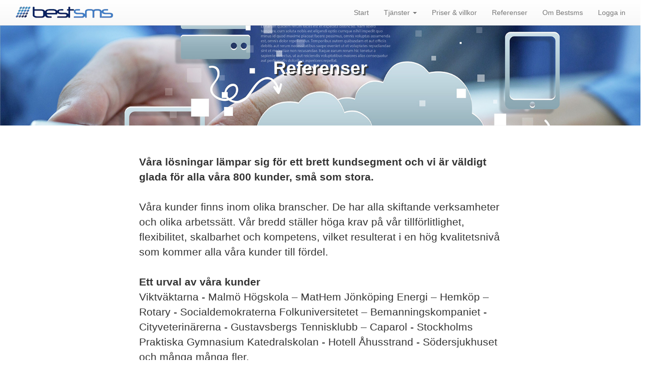

--- FILE ---
content_type: text/html;charset=UTF-8
request_url: https://www.bestsms.se/sms/BestSMS.nsf/referenser.xsp
body_size: 3042
content:
<!DOCTYPE HTML PUBLIC "-//W3C//DTD HTML 4.01 Transitional//EN" "http://www.w3.org/TR/html4/loose.dtd">
<html lang="en">
<head>
<script type="text/javascript">if(!navigator.cookieEnabled)window.location.href="http://www.bestsms.se/sms/BestSMS.nsf/referenser.xsp?SessionID=4FF3CC66B66071DA56800F111EC57ED219698A59";</script>
<title>bestsms - Referenser</title>
<link rel="SHORTCUT ICON" href="/sms/BestSMS.nsf/favicon.gif">
<script type="text/javascript">var dojoConfig = {locale: 'en-us', parseOnLoad: true};</script>
<script type="text/javascript" src="/xsp/.ibmxspres/dojoroot-1.9.7/dojo/dojo.js"></script>
<script type="text/javascript" src="/xsp/.ibmxspres/dojoroot-1.9.7/ibm/xsp/widget/layout/layers/xspClientDojo.js"></script>
<script type="text/javascript">dojo.require("dojo.parser")</script>
<link rel="stylesheet" type="text/css" href="/xsp/.ibmxspres/.extlib/responsive/xpages/css/xsp-core.css">
<link rel="stylesheet" type="text/css" href="/xsp/.ibmxspres/.extlib/responsive/bootstrap3/css/bootstrap.min.css">
<link rel="stylesheet" type="text/css" href="/xsp/.ibmxspres/.extlib/responsive/bootstrap3/css/bootstrap-theme.min.css">
<link rel="stylesheet" type="text/css" href="/xsp/.ibmxspres/.extlib/responsive/dijit/dbootstrap-0.1.1/theme/dbootstrap/dbootstrap.css">
<link rel="stylesheet" type="text/css" href="/xsp/.ibmxspres/.extlib/responsive/xpages/css/xsp-mixin.css">
<script type="text/javascript" src="/xsp/.ibmxspres/.extlib/responsive/jquery/jquery.min.js"></script>
<script type="text/javascript" src="/xsp/.ibmxspres/.extlib/responsive/bootstrap3/js/bootstrap.min.js"></script>
<script type="text/javascript" src="/xsp/.ibmxspres/.extlib/responsive/xpages/js/xsp-mixin.js"></script>
<meta name="viewport" content="width=device-width, initial-scale=1.0">
<link rel="stylesheet" type="text/css" href="/sms/BestSMS.nsf/bsstyle.css">
<meta content="text/html; charset=UTF-8" http-equiv="Content-Type">
<meta name="description" content="SMS tj&auml;nster - Skicka sms med v&aring;ra sms l&ouml;sningar f&ouml;r sms p&aring;minnelser och sms marketing. Skicka sms via epost eller v&aring;r webbklient. Eller fr&aring;n era egna system med http request.">
<meta name="keywords" content="sms, SMS, sms p&aring;minnelser, sms tj&auml;nster, sms-tj&auml;nster,sms l&ouml;sningar,sms gateway, p&aring;minnelse sms, p&aring;minnelse-sms, billigt, billiga sms, sms epost, sms via epost, sms webbklient, sms webklient, http api">
<script type="text/javascript" src="/sms/BestSMS.nsf/parallax"></script>
<script type="text/javascript">dojo.registerModulePath("extlib", "/xsp/.ibmxspres/.extlib");</script>
<script type="text/javascript">dojo.require("extlib.responsive.dijit.xsp.bootstrap.Dialog")</script>
</head>
<body class="xsp dbootstrap bootstrap-theme">
<form id="view:_id1" method="post" action="/sms/BestSMS.nsf/referenser.xsp" enctype="multipart/form-data">
<style type="text/css">body {padding-top:51px;} @media (min-width: 768px) {.applayout-main .sidebar{top:52px;bottom:0px;}}</style><div class="applayout-main" id="view:_id1:_id3:applicationLayout1">
<div class="navbar applayout-banner navbar-default navbar-fixed-top" role="banner"><div class="container-fluid applayout-banner-container"><div class="navbar-header"><button type="button" aria-label="Toggle navigation menu" class="navbar-toggle" data-toggle="collapse" data-target=".navbar-collapse-target"><span class="sr-only">Toggle navigation menu</span><span class="icon-bar"></span><span class="icon-bar"></span><span class="icon-bar"></span></button>
<div class="navbar-brand-img"><img src="/sms/BestSMS.nsf/slogotrsp1.png" alt="Banner Product Logo"></div></div><div class="navbar-collapse-target navbar-collapse collapse">

<ul id="view:_id1:_id3:applicationLayout1_ul" class="nav navbar-nav navbar-right applayout-utility-links">
<li class="menu-item"><a href="/sms/BestSMS.nsf/xstart.xsp">Start</a></li>
<li class="menu-item dropdown"><a href="/sms/BestSMS.nsf/tjanster.xsp" aria-haspopup="true" data-toggle="dropdown" href="#" class="dropdown-toggle">Tj&auml;nster <span class="caret"></span></a><ul class="dropdown-menu">
<li class="menu-item"><a href="/sms/BestSMS.nsf/webbklient.xsp">Webbklient</a></li>
<li class="menu-item"><a href="/sms/BestSMS.nsf/api.xsp">SMS via eget system</a></li>
</ul>
</li>
<li class="menu-item"><a href="/sms/BestSMS.nsf/priser.xsp">Priser &amp; villkor</a></li>
<li class="menu-item"><a href="/sms/BestSMS.nsf/referenser.xsp">Referenser</a></li>
<li class="menu-item"><a href="/sms/BestSMS.nsf/firman.xsp">Om Bestsms</a></li>
<li class="menu-item" title="Logga in i webbklienten"><a href="javascript:;" onclick="javascript:XSP.openDialog('view:_id1:_id3:_id69:dialogLogin')">Logga in</a></li>
</ul>

</div>
</div>
</div>
<div role="main" class="container-fluid"><div class="row"><div class="col-md-12 col-sm-12 applayout-content"><section class="bg-2 text-center" style="height:200px;"><h1 style="text-shadow: 3px 3px #333333;">Referenser</h1></section><div id="view:_id1:_id3:_id4:_id8:divRow" class="row"><div id="view:_id1:_id3:_id4:_id8:_id9:idCol" class="col-sm-2 col-lg-2"></div>
<div id="view:_id1:_id3:_id4:_id8:_id10:idCol" class="col-xs-12 col-sm-10 col-lg-8"><div id="view:_id1:_id3:_id4:_id8:_id10:callbackColumn">
<div style="background-color:rgb(255,255,255)" class="jumbotron">
<h1></h1><p><span style="font-weight:bold">V&aring;ra l&ouml;sningar l&auml;mpar sig f&ouml;r ett brett kundsegment och vi &auml;r v&auml;ldigt glada f&ouml;r alla v&aring;ra 800 kunder, sm&aring; som stora.</span>
<br style="font-weight:bold">
<br style="font-weight:bold">
V&aring;ra kunder finns inom olika branscher. De har alla skiftande verksamheter och olika arbetss&auml;tt. V&aring;r bredd st&auml;ller h&ouml;ga krav p&aring; v&aring;r tillf&ouml;rlitlighet, flexibilitet, skalbarhet och kompetens, vilket resulterat i en h&ouml;g kvalitetsniv&aring; som kommer alla v&aring;ra kunder till f&ouml;rdel.<br>
<br>
<span style="font-weight:bold">Ett urval av v&aring;ra kunder</span>
<br>
Viktv&auml;ktarna - Malm&ouml; H&ouml;gskola &#8211; MatHem
J&ouml;nk&ouml;ping Energi &#8211; Hemk&ouml;p &#8211; Rotary - Socialdemokraterna 
Folkuniversitetet &#8211; Bemanningskompaniet - Cityveterin&auml;rerna - Gustavsbergs Tennisklubb &#8211; Caparol - Stockholms Praktiska Gymnasium 
Katedralskolan - Hotell &Aring;husstrand - S&ouml;dersjukhuset och m&aring;nga m&aring;nga fler.<br>
<br>
<span style="font-style:italic">&#8221;Bestsms tillhandah&aring;ller ett effektivt och anv&auml;ndarv&auml;nligt verktyg f&ouml;r oss att skicka ut sms. Vi uppskattar s&auml;rskilt den snabba och probleml&ouml;sande supporten vi f&aring;r.&#8221;</span>
<br style="font-style:italic">
David Hjelmstr&ouml;m, SweGaming Affiliates AB,&nbsp;<a href="https://kreditkort.com" target="_blank">kreditkort.com</a><span style="font-style:italic"></span>
<br>
<br>
<span style="font-style:italic">&#8221;Jag tycker att ni &auml;r snabba och har en bra inst&auml;llning till mig som kund, tack f&ouml;r det!&#8221;</span>
<br style="font-style:italic">
Mats Hoffmann, Dipart Entreprenad AB<span style="font-style:italic"></span>
<br>
<br>
<span style="font-style:italic">&#8221;En bra tj&auml;nst f&ouml;r att snabbt n&aring; ut till alla v&aring;ra kontakter och v&auml;ldigt trevlig service.&#8221;</span>
<br style="font-style:italic">
Rickard Mosell, Ideon<br>
<br>
<span style="font-style:italic">&#8221; Vi &auml;r v&auml;ldigt n&ouml;jda med Bestsms tj&auml;nst, bra och snabb service&#8221;</span>
<br style="font-style:italic">
Leif Bornlid, After Sales Manager, MultiQ International AB<br>
<br>
<span style="font-style:italic">&#8221;Ett smart verktyg som vi kommer att ha stor nytta av&#8221;</span>
<br style="font-style:italic">
Set Rooke, Bitr. Rektor, Heleneholms gymnasium.<br>
<br>
<span style="font-weight:bold">Kontakta oss du med p&aring;&nbsp;</span>
<a href="mailto:info@bestsms.se" style="font-weight:bold">info@bestsms.se</a><span style="font-weight:bold">&nbsp;Vi svarar inom n&aring;gra minuter.</span>
</p></div>
</div>
</div>
</div>
<br>
<br>
</div>
</div>
</div></div>
<div style="text-align:right;">
<div style="text-align:right;border-color:rgb(245,245,245);border-style:solid;border-width:thin">En tj&auml;nst fr&aring;n&nbsp;<a id="view:_id1:_id3:_id69:link1" href="http://ommh.se" target="_blank"><img id="view:_id1:_id3:_id69:image1" src="/sms/BestSMS.nsf/ommh.png" alt=""></a></div>
<span id="view:_id1:_id3:_id69:dialogGDPR" style="display: none" refreshOnShow="true" title="EU:s Dataskyddslag GDPR" preventCache="true"></span><span id="view:_id1:_id3:_id69:dialogLogin" style="display: none" title="Logga in"></span></div>

<input type="hidden" name="$$viewid" id="view:_id1__VUID" value="!hewnknrng1!">
<input type="hidden" name="$$xspsubmitid">
<input type="hidden" name="$$xspexecid">
<input type="hidden" name="$$xspsubmitvalue">
<input type="hidden" name="$$xspsubmitscroll">
<input type="hidden" name="view:_id1" value="view:_id1"></form>
</body>
</html>

--- FILE ---
content_type: text/css;charset=UTF-8
request_url: https://www.bestsms.se/xsp/.ibmxspres/.extlib/responsive/dijit/dbootstrap-0.1.1/theme/dbootstrap/dbootstrap.css
body_size: 15054
content:
.dijitReset {margin:0; border:0; padding:0; line-height:normal; font: inherit; color: inherit;}.dj_a11y .dijitReset {-moz-appearance: none;}.dijitInline {display:inline-block; #zoom: 1; #display:inline; border:0; padding:0; vertical-align:middle; #vertical-align: auto;}table.dijitInline {display:inline-table; box-sizing: content-box; -moz-box-sizing: content-box;}.dijitHidden {display: none !important;}.dijitVisible {display: block !important; position: relative;}.dj_ie6 .dijitComboBox .dijitInputContainer,.dijitInputContainer {#zoom: 1; overflow: hidden; float: none !important; position: relative;}.dj_ie7 .dijitInputContainer {float: left !important; clear: left; display: inline-block !important;}.dj_ie .dijitSelect input,.dj_ie input.dijitTextBox,.dj_ie .dijitTextBox input {font-size: 100%;}.dijitSelect .dijitButtonText {float: left; vertical-align: top;}TABLE.dijitSelect {padding: 0 !important;}.dijitTextBox .dijitSpinnerButtonContainer,.dijitTextBox .dijitArrowButtonContainer,.dijitValidationTextBox .dijitValidationContainer {float: right; text-align: center;}.dijitSelect input.dijitInputField,.dijitTextBox input.dijitInputField {padding-left: 0 !important; padding-right: 0 !important;}.dijitValidationTextBox .dijitValidationContainer {display: none;}.dijitTeeny {font-size:1px; line-height:1px;}.dijitOffScreen {position: absolute !important; left: 50% !important; top: -10000px !important;}.dijitPopup {position: absolute; background-color: transparent; margin: 0; border: 0; padding: 0;}.dijitPositionOnly {padding: 0 !important; border: 0 !important; background-color: transparent !important; background-image: none !important; height: auto !important; width: auto !important;}.dijitNonPositionOnly {float: none !important; position: static !important; margin: 0 0 0 0 !important; vertical-align: middle !important;}.dijitBackgroundIframe {position: absolute; left: 0; top: 0; width: 100%; height: 100%; z-index: -1; border: 0; padding: 0; margin: 0;}.dijitDisplayNone {display:none !important;}.dijitContainer {overflow: hidden;}.dj_a11y .dijitIcon,.dj_a11y div.dijitArrowButtonInner, .dj_a11y span.dijitArrowButtonInner,.dj_a11y img.dijitArrowButtonInner,.dj_a11y .dijitCalendarIncrementControl,.dj_a11y .dijitTreeExpando {display: none;}.dijitSpinner div.dijitArrowButtonInner {display: block;}.dj_a11y .dijitA11ySideArrow {display: inline !important; cursor: pointer;}.dj_a11y .dijitCalendarDateLabel {padding: 1px; border: 0px !important;}.dj_a11y .dijitCalendarSelectedDate .dijitCalendarDateLabel {border-style: solid !important; border-width: 1px !important; padding: 0;}.dj_a11y .dijitCalendarDateTemplate {padding-bottom: 0.1em !important; border: 0px !important;}.dj_a11y .dijitButtonNode {border: black outset medium !important; padding: 0 !important;}.dj_a11y .dijitArrowButton {padding: 0 !important;}.dj_a11y .dijitButtonContents {margin: 0.15em;}.dj_a11y .dijitTextBoxReadOnly .dijitInputField,.dj_a11y .dijitTextBoxReadOnly .dijitButtonNode {border-style: outset!important; border-width: medium!important; border-color: #999 !important; color:#999 !important;}.dijitButtonNode * {vertical-align: middle;}.dijitSelect .dijitArrowButtonInner,.dijitButtonNode .dijitArrowButtonInner {background: no-repeat center; width: 12px; height: 12px; direction: ltr;}.dijitLeft {background-position:left top; background-repeat:no-repeat;}.dijitStretch {white-space:nowrap; background-repeat:repeat-x;}.dijitRight {#display:inline; background-position:right top; background-repeat:no-repeat;}.dj_gecko .dj_a11y .dijitButtonDisabled .dijitButtonNode {opacity: 0.5;}.dijitToggleButton,.dijitButton,.dijitDropDownButton,.dijitComboButton {margin: 0.2em; vertical-align: middle;}.dijitButtonContents {display: block;}td.dijitButtonContents {display: table-cell;}.dijitButtonNode img {vertical-align:middle;}.dijitToolbar .dijitComboButton {border-collapse: separate;}.dijitToolbar .dijitToggleButton,.dijitToolbar .dijitButton,.dijitToolbar .dijitDropDownButton,.dijitToolbar .dijitComboButton {margin: 0;}.dijitToolbar .dijitButtonContents {padding: 1px 2px;}.dj_webkit .dijitToolbar .dijitDropDownButton {padding-left: 0.3em;}.dj_gecko .dijitToolbar .dijitButtonNode::-moz-focus-inner {padding:0;}.dijitSelect {border:1px solid gray;}.dijitButtonNode {border:1px solid gray; margin:0; line-height:normal; vertical-align: middle; #vertical-align: auto; text-align:center; white-space: nowrap;}.dj_webkit .dijitSpinner .dijitSpinnerButtonContainer {line-height:inherit;}.dijitTextBox .dijitButtonNode {border-width: 0;}.dijitSelect,.dijitSelect *,.dijitButtonNode,.dijitButtonNode * {cursor: pointer;}.dj_ie .dijitButtonNode {zoom: 1;}.dj_ie .dijitButtonNode button {overflow: visible;}div.dijitArrowButton {float: right;}.dijitTextBox {border: solid black 1px; #overflow: hidden; width: 15em; vertical-align: middle;}.dijitTextBoxReadOnly,.dijitTextBoxDisabled {color: gray;}.dj_webkit .dijitTextBoxDisabled input {color: #eee;}.dj_webkit textarea.dijitTextAreaDisabled {color: #333;}.dj_gecko .dijitTextBoxReadOnly input.dijitInputField, .dj_gecko .dijitTextBoxDisabled input {-moz-user-input: none;}.dijitPlaceHolder {color: #AAAAAA; font-style: italic; position: absolute; top: 0; left: 0; #filter: "";}.dijitTimeTextBox {width: 8em;}.dijitTextBox input:focus {outline: none;}.dijitTextBoxFocused {outline: 5px -webkit-focus-ring-color;}.dijitSelect input,.dijitTextBox input {float: left;}.dj_ie6 input.dijitTextBox,.dj_ie6 .dijitTextBox input {float: none;}.dijitInputInner {border:0 !important; background-color:transparent !important; width:100% !important; padding-left: 0 !important; padding-right: 0 !important; margin-left: 0 !important; margin-right: 0 !important;}.dj_a11y .dijitTextBox input {margin: 0 !important;}.dijitValidationTextBoxError input.dijitValidationInner,.dijitSelect input,.dijitTextBox input.dijitArrowButtonInner {text-indent: -2em !important; direction: ltr !important; text-align: left !important; height: auto !important; #text-indent: 0 !important; #letter-spacing: -5em !important; #text-align: right !important;}.dj_ie .dijitSelect input,.dj_ie .dijitTextBox input,.dj_ie input.dijitTextBox {overflow-y: visible; line-height: normal;}.dijitSelect .dijitSelectLabel span {line-height: 100%;}.dj_ie .dijitSelect .dijitSelectLabel {line-height: normal;}.dj_ie6 .dijitSelect .dijitSelectLabel,.dj_ie7 .dijitSelect .dijitSelectLabel,.dj_ie8 .dijitSelect .dijitSelectLabel,.dj_iequirks .dijitSelect .dijitSelectLabel,.dijitSelect td,.dj_ie6 .dijitSelect input,.dj_iequirks .dijitSelect input,.dj_ie6 .dijitSelect .dijitValidationContainer,.dj_ie6 .dijitTextBox input,.dj_ie6 input.dijitTextBox,.dj_iequirks .dijitTextBox input.dijitValidationInner,.dj_iequirks .dijitTextBox input.dijitArrowButtonInner,.dj_iequirks .dijitTextBox input.dijitSpinnerButtonInner,.dj_iequirks .dijitTextBox input.dijitInputInner,.dj_iequirks input.dijitTextBox {line-height: 100%;}.dj_a11y input.dijitValidationInner,.dj_a11y input.dijitArrowButtonInner {text-indent: 0 !important; width: 1em !important; #text-align: left !important; color: black !important;}.dijitValidationTextBoxError .dijitValidationContainer {display: inline; cursor: default;}.dijitSpinner .dijitSpinnerButtonContainer,.dijitComboBox .dijitArrowButtonContainer {border-width: 0 0 0 1px !important;}.dj_a11y .dijitSelect .dijitArrowButtonContainer,.dijitToolbar .dijitComboBox .dijitArrowButtonContainer {border-width: 0 !important;}.dijitComboBoxMenu {list-style-type: none;}.dijitSpinner .dijitSpinnerButtonContainer .dijitButtonNode {border-width: 0;}.dj_ie .dj_a11y .dijitSpinner .dijitSpinnerButtonContainer .dijitButtonNode {clear: both;}.dj_ie .dijitToolbar .dijitComboBox {vertical-align: middle;}.dijitTextBox .dijitSpinnerButtonContainer {width: 1em; position: relative !important; overflow: hidden;}.dijitSpinner .dijitSpinnerButtonInner {width:1em; visibility:hidden !important; overflow-x:hidden;}.dijitComboBox .dijitButtonNode,.dijitSpinnerButtonContainer .dijitButtonNode {border-width: 0;}.dj_a11y .dijitSpinnerButtonContainer .dijitButtonNode {border-width: 0px !important; border-style: solid !important;}.dj_a11y .dijitTextBox .dijitSpinnerButtonContainer,.dj_a11y .dijitSpinner .dijitArrowButtonInner,.dj_a11y .dijitSpinnerButtonContainer input {width: 1em !important;}.dj_a11y .dijitSpinner .dijitArrowButtonInner {margin: 0 auto !important;}.dj_ie .dj_a11y .dijitSpinner .dijitArrowButtonInner .dijitInputField {padding-left: 0.3em !important; padding-right: 0.3em !important; margin-left: 0.3em !important; margin-right: 0.3em !important; width: 1.4em !important;}.dj_ie7 .dj_a11y .dijitSpinner .dijitArrowButtonInner .dijitInputField {padding-left: 0 !important; padding-right: 0 !important; width: 1em !important;}.dj_ie6 .dj_a11y .dijitSpinner .dijitArrowButtonInner .dijitInputField {margin-left: 0.1em !important; margin-right: 0.1em !important; width: 1em !important;}.dj_iequirks .dj_a11y .dijitSpinner .dijitArrowButtonInner .dijitInputField {margin-left: 0 !important; margin-right: 0 !important; width: 2em !important;}.dijitSpinner .dijitSpinnerButtonContainer .dijitArrowButton {padding: 0; position: absolute !important; right: 0; float: none; height: 50%; width: 100%; bottom: auto; left: 0; right: auto;}.dj_iequirks .dijitSpinner .dijitSpinnerButtonContainer .dijitArrowButton {width: auto;}.dj_a11y .dijitSpinnerButtonContainer .dijitArrowButton {overflow: visible !important;}.dijitSpinner .dijitSpinnerButtonContainer .dijitDownArrowButton {top: 50%; border-top-width: 1px !important;}.dijitSpinner .dijitSpinnerButtonContainer .dijitUpArrowButton {#bottom: 50%; top: 0;}.dijitSpinner .dijitArrowButtonInner {margin: auto; overflow-x: hidden; height: 100% !important;}.dj_iequirks .dijitSpinner .dijitArrowButtonInner {height: auto !important;}.dijitSpinner .dijitArrowButtonInner .dijitInputField {-moz-transform: scale(0.5); -moz-transform-origin: center top; -webkit-transform: scale(0.5); -webkit-transform-origin: center top; -o-transform: scale(0.5); -o-transform-origin: center top; transform: scale(0.5); transform-origin: left top; padding-top: 0; padding-bottom: 0; padding-left: 0 !important; padding-right: 0 !important; width: 100%; visibility: hidden;}.dj_ie .dijitSpinner .dijitArrowButtonInner .dijitInputField {zoom: 50%;}.dijitSpinner .dijitSpinnerButtonContainer .dijitArrowButtonInner {overflow: hidden;}.dj_a11y .dijitSpinner .dijitSpinnerButtonContainer .dijitArrowButton {width: 100%;}.dj_iequirks .dj_a11y .dijitSpinner .dijitSpinnerButtonContainer .dijitArrowButton {width: 1em;}.dj_a11y .dijitSpinner .dijitArrowButtonInner .dijitInputField {vertical-align:top; visibility: visible;}.dj_a11y .dijitSpinnerButtonContainer {width: 1em;}.dijitCheckBox,.dijitRadio,.dijitCheckBoxInput {padding: 0; border: 0; width: 16px; height: 16px; background-position:center center; background-repeat:no-repeat; overflow: hidden;}.dijitCheckBox input,.dijitRadio input {margin: 0; padding: 0; display: block;}.dijitCheckBoxInput {opacity: 0.01;}.dj_ie .dijitCheckBoxInput {filter: alpha(opacity=0);}.dj_a11y .dijitCheckBox,.dj_a11y .dijitRadio {width: auto !important; height: auto !important;}.dj_a11y .dijitCheckBoxInput {opacity: 1; filter: none; width: auto; height: auto;}.dj_a11y .dijitFocusedLabel {border: 1px dotted; outline: 0px !important;}.dijitProgressBar {z-index: 0;}.dijitProgressBarEmpty {position:relative;overflow:hidden; border:1px solid black; z-index:0;}.dijitProgressBarFull {position:absolute; overflow:hidden; z-index:-1; top:0; width:100%;}.dj_ie6 .dijitProgressBarFull {height:1.6em;}.dijitProgressBarTile {position:absolute; overflow:hidden; top:0; left:0; bottom:0; right:0; margin:0; padding:0; width: 100%; height:auto; background-color:#aaa; background-attachment: fixed;}.dj_a11y .dijitProgressBarTile {border-width:2px; border-style:solid; background-color:transparent !important;}.dj_ie6 .dijitProgressBarTile {position:static; height:1.6em;}.dijitProgressBarIndeterminate .dijitProgressBarTile {}.dijitProgressBarIndeterminateHighContrastImage {display:none;}.dj_a11y .dijitProgressBarIndeterminate .dijitProgressBarIndeterminateHighContrastImage {display:block; position:absolute; top:0; bottom:0; margin:0; padding:0; width:100%; height:auto;}.dijitProgressBarLabel {display:block; position:static; width:100%; text-align:center; background-color:transparent !important;}.dijitTooltip {position: absolute; z-index: 2000; display: block; left: 0; top: -10000px; overflow: visible;}.dijitTooltipContainer {border: solid black 2px; background: #b8b5b5; color: black; font-size: small;}.dijitTooltipFocusNode {padding: 2px 2px 2px 2px;}.dijitTooltipConnector {position: absolute;}.dj_a11y .dijitTooltipConnector {display: none;}.dijitTooltipData {display:none;}.dijitLayoutContainer {position: relative; display: block; overflow: hidden;}.dijitAlignTop,.dijitAlignBottom,.dijitAlignLeft,.dijitAlignRight {position: absolute; overflow: hidden;}body .dijitAlignClient {position: absolute;}.dijitBorderContainer, .dijitBorderContainerNoGutter {position:relative; overflow: hidden; z-index: 0;}.dijitBorderContainerPane,.dijitBorderContainerNoGutterPane {position: absolute !important; z-index: 2;}.dijitBorderContainer > .dijitTextArea {resize: none;}.dijitGutter {position: absolute; font-size: 1px;}.dijitSplitter {position: absolute; overflow: hidden; z-index: 10; background-color: #fff; border-color: gray; border-style: solid; border-width: 0;}.dj_ie .dijitSplitter {z-index: 1;}.dijitSplitterActive {z-index: 11 !important;}.dijitSplitterCover {position:absolute; z-index:-1; top:0; left:0; width:100%; height:100%;}.dijitSplitterCoverActive {z-index:3 !important;}.dj_ie .dijitSplitterCover {background: white; filter: alpha(opacity=0);}.dijitSplitterH {height: 7px; border-top:1px; border-bottom:1px; cursor: row-resize;}.dijitSplitterV {width: 7px; border-left:1px; border-right:1px; cursor: col-resize;}.dijitSplitContainer {position: relative; overflow: hidden; display: block;}.dj_ff3 .dj_a11y div.dijitSplitter:focus {outline-style:dotted; outline-width: 2px;}.dijitSplitPane {position: absolute;}.dijitSplitContainerSizerH,.dijitSplitContainerSizerV {position:absolute; font-size: 1px; background-color: ThreeDFace; border: 1px solid; border-color: ThreeDHighlight ThreeDShadow ThreeDShadow ThreeDHighlight; margin: 0;}.dijitSplitContainerSizerH .thumb, .dijitSplitterV .dijitSplitterThumb {overflow:hidden; position:absolute; top:49%;}.dijitSplitContainerSizerV .thumb, .dijitSplitterH .dijitSplitterThumb {position:absolute; left:49%;}.dijitSplitterShadow,.dijitSplitContainerVirtualSizerH,.dijitSplitContainerVirtualSizerV {font-size: 1px; background-color: ThreeDShadow; -moz-opacity: 0.5; opacity: 0.5; filter: Alpha(Opacity=50); margin: 0;}.dijitSplitContainerSizerH, .dijitSplitContainerVirtualSizerH {cursor: col-resize;}.dijitSplitContainerSizerV, .dijitSplitContainerVirtualSizerV {cursor: row-resize;}.dj_a11y .dijitSplitterH {border-top:1px solid #d3d3d3 !important; border-bottom:1px solid #d3d3d3 !important;}.dj_a11y .dijitSplitterV {border-left:1px solid #d3d3d3 !important; border-right:1px solid #d3d3d3 !important;}.dijitContentPane {display: block; overflow: auto;}.dijitContentPaneSingleChild {overflow: hidden;}.dijitContentPaneLoading .dijitIconLoading,.dijitContentPaneError .dijitIconError {margin-right: 9px;}.dijitTitlePane {display: block; overflow: hidden;}.dijitTitlePaneTitle {cursor: pointer;}.dijitFixedOpen, .dijitFixedClosed {cursor: default;}.dijitFixedOpen .dijitArrowNode, .dijitFixedOpen .dijitArrowNodeInner,.dijitFixedClosed .dijitArrowNode, .dijitFixedClosed .dijitArrowNodeInner{display: none;}.dijitTitlePaneTitle * {vertical-align: middle;}.dijitTitlePane .dijitArrowNodeInner {display: none;}.dj_a11y .dijitTitlePane .dijitArrowNodeInner {display:inline !important; font-family: monospace;}.dj_a11y .dijitTitlePane .dijitArrowNode {display:none;}.dj_ie6 .dijitTitlePaneContentOuter,.dj_ie6 .dijitTitlePane .dijitTitlePaneTitle {zoom: 1;}.dijitColorPalette {border: 1px solid #999; background: #fff; position: relative;}.dijitColorPalette .dijitPaletteTable {padding: 2px 3px 3px 3px; position: relative; overflow: hidden; outline: 0; border-collapse: separate;}.dj_ie6 .dijitColorPalette .dijitPaletteTable,.dj_ie7 .dijitColorPalette .dijitPaletteTable,.dj_iequirks .dijitColorPalette .dijitPaletteTable {padding: 0; margin: 2px 3px 3px 3px;}.dijitColorPalette .dijitPaletteCell {font-size: 1px; vertical-align: middle; text-align: center; background: none;}.dijitColorPalette .dijitPaletteImg {padding: 1px; border: 1px solid #999; margin: 2px 1px; cursor: default; font-size: 1px;}.dj_gecko .dijitColorPalette .dijitPaletteImg {padding-bottom: 0;}.dijitColorPalette .dijitColorPaletteSwatch {width: 14px; height: 12px;}.dijitPaletteTable td {padding: 0;}.dijitColorPalette .dijitPaletteCell:hover .dijitPaletteImg {border: 1px solid #000;}.dijitColorPalette .dijitPaletteCell:active .dijitPaletteImg,.dijitColorPalette .dijitPaletteTable .dijitPaletteCellSelected .dijitPaletteImg {border: 2px solid #000; margin: 1px 0;}.dj_a11y .dijitColorPalette .dijitPaletteTable,.dj_a11y .dijitColorPalette .dijitPaletteTable * {background-color: transparent !important;}.dijitAccordionContainer {border:1px solid #b7b7b7; border-top:0 !important;}.dijitAccordionTitle {cursor: pointer;}.dijitAccordionTitleSelected {cursor: default;}.dijitAccordionTitle .arrowTextUp,.dijitAccordionTitle .arrowTextDown {display: none; font-size: 0.65em; font-weight: normal !important;}.dj_a11y .dijitAccordionTitle .arrowTextUp,.dj_a11y .dijitAccordionTitleSelected .arrowTextDown {display: inline;}.dj_a11y .dijitAccordionTitleSelected .arrowTextUp {display: none;}.dijitAccordionChildWrapper {overflow: hidden;}.dijitCalendarContainer {width: auto;}.dijitCalendarContainer th, .dijitCalendarContainer td {padding: 0; vertical-align: middle;}.dijitCalendarYearLabel {white-space: nowrap;}.dijitCalendarNextYear {margin:0 0 0 0.55em;}.dijitCalendarPreviousYear {margin:0 0.55em 0 0;}.dijitCalendarIncrementControl {vertical-align: middle;}.dijitCalendarIncrementControl,.dijitCalendarDateTemplate,.dijitCalendarMonthLabel,.dijitCalendarPreviousYear,.dijitCalendarNextYear {cursor: pointer;}.dijitCalendarDisabledDate {color: gray; text-decoration: line-through; cursor: default;}.dijitSpacer {position: relative; height: 1px; overflow: hidden; visibility: hidden;}.dijitCalendarMonthMenu .dijitCalendarMonthLabel {text-align:center;}.dijitMenu {border:1px solid black; background-color:white;}.dijitMenuTable {border-collapse:collapse; border-width:0; background-color:white;}.dj_webkit .dijitMenuTable td[colspan="2"]{border-right:hidden;}.dijitMenuItem {text-align: left; white-space: nowrap; padding:.1em .2em; cursor:pointer;}.dijitMenuItem:focus {outline: none}.dijitMenuPassive .dijitMenuItemHover,.dijitMenuItemSelected {background-color:black; color:white;}.dijitMenuItemIcon, .dijitMenuExpand {background-repeat: no-repeat;}.dijitMenuItemDisabled * {opacity:0.5; cursor:default;}.dj_ie .dj_a11y .dijitMenuItemDisabled,.dj_ie .dj_a11y .dijitMenuItemDisabled *,.dj_ie .dijitMenuItemDisabled * {color: gray; filter: alpha(opacity=35);}.dijitMenuItemLabel {position: relative; vertical-align: middle;}.dj_a11y .dijitMenuItemSelected {border: 1px dotted black !important;}.dj_ff3 .dj_a11y .dijitMenuItem td {padding: 0 !important; background:none !important;}.dj_a11y .dijitMenuItemSelected .dijitMenuItemLabel {border-width: 1px; border-style: solid;}.dj_ie8 .dj_a11y .dijitMenuItemLabel {position:static;}.dijitMenuExpandA11y {display: none;}.dj_a11y .dijitMenuExpandA11y {display: inline;}.dijitMenuSeparator td {border: 0; padding: 0;}.dijitMenuSeparatorTop {height: 50%; margin: 0; margin-top:3px; font-size: 1px;}.dijitMenuSeparatorBottom {height: 50%; margin: 0; margin-bottom:3px; font-size: 1px;}.dijitCheckedMenuItemIconChar {vertical-align: middle; visibility:hidden;}.dijitCheckedMenuItemChecked .dijitCheckedMenuItemIconChar {visibility: visible;}.dj_a11y .dijitCheckedMenuItemIconChar {display:inline !important;}.dj_a11y .dijitCheckedMenuItemIcon {display: none;}.dj_ie .dj_a11y .dijitMenuBar .dijitMenuItem {margin: 0;}.dijitStackController .dijitToggleButtonChecked * {cursor: default;}.dijitTabContainer {z-index: 0; overflow-y: visible;}.dj_ie6 .dijitTabContainer {overflow: hidden;}.dijitTabContainerNoLayout {width: 100%;}.dijitTabContainerBottom-tabs,.dijitTabContainerTop-tabs,.dijitTabContainerLeft-tabs,.dijitTabContainerRight-tabs {z-index: 1; overflow: visible !important;}.dijitTabController {z-index: 1;}.dijitTabContainerBottom-container,.dijitTabContainerTop-container,.dijitTabContainerLeft-container,.dijitTabContainerRight-container {z-index:0; overflow: hidden; border: 1px solid black;}.nowrapTabStrip {width: 50000px; display: block; position: relative; text-align: left; z-index: 1;}.dijitTabListWrapper {overflow: hidden; z-index: 1;}.dj_a11y .tabStripButton img {display: none;}.dijitTabContainerTop-tabs {border-bottom: 1px solid black;}.dijitTabContainerTop-container {border-top: 0;}.dijitTabContainerLeft-tabs {border-right: 1px solid black; float: left;}.dijitTabContainerLeft-container {border-left: 0;}.dijitTabContainerBottom-tabs {border-top: 1px solid black;}.dijitTabContainerBottom-container {border-bottom: 0;}.dijitTabContainerRight-tabs {border-left: 1px solid black; float: left;}.dijitTabContainerRight-container {border-right: 0;}div.dijitTabDisabled, .dj_ie div.dijitTabDisabled {cursor: auto;}.dijitTab {position:relative; cursor:pointer; white-space:nowrap; z-index:3;}.dijitTab * {vertical-align: middle;}.dijitTabChecked {cursor: default;}.dijitTabContainerTop-tabs .dijitTab {top: 1px;}.dijitTabContainerBottom-tabs .dijitTab {top: -1px;}.dijitTabContainerLeft-tabs .dijitTab {left: 1px;}.dijitTabContainerRight-tabs .dijitTab {left: -1px;}.dijitTabContainerTop-tabs .dijitTab,.dijitTabContainerBottom-tabs .dijitTab {display:inline-block; #zoom: 1; #display:inline;}.tabStripButton {z-index: 12;}.dijitTabButtonDisabled .tabStripButton {display: none;}.dijitTabCloseButton {margin-left: 1em;}.dijitTabCloseText {display:none;}.dijitTab .tabLabel {min-height: 15px; display: inline-block;}.dijitNoIcon {display: none;}.dj_ie6 .dijitTab .dijitNoIcon {display: inline; height: 15px; width: 1px;}.dj_a11y .dijitTabCloseButton {background-image: none !important; width: auto !important; height: auto !important;}.dj_a11y .dijitTabCloseText {display: inline;}.dijitTabPane,.dijitStackContainer-child,.dijitAccordionContainer-child {border: none !important;}.dijitInlineEditBoxDisplayMode {border: 1px solid transparent; cursor: text;}.dj_a11y .dijitInlineEditBoxDisplayMode,.dj_ie6 .dijitInlineEditBoxDisplayMode {border: none;}.dijitInlineEditBoxDisplayModeHover,.dj_a11y .dijitInlineEditBoxDisplayModeHover,.dj_ie6 .dijitInlineEditBoxDisplayModeHover {background-color: #e2ebf2; border: solid 1px black;}.dijitInlineEditBoxDisplayModeDisabled {cursor: default;}.dijitTree {overflow: auto;}.dijitTreeIndent {width: 19px;}.dijitTreeRow, .dijitTreeContent {white-space: nowrap;}.dijitTreeRow img {vertical-align: middle;}.dijitTreeContent {cursor: default;}.dijitExpandoText {display: none;}.dj_a11y .dijitExpandoText {display: inline; padding-left: 10px; padding-right: 10px; font-family: monospace; border-style: solid; border-width: thin; cursor: pointer;}.dijitTreeLabel {margin: 0 4px;}.dijitDialog {position: absolute; z-index: 999; overflow: hidden;}.dijitDialogTitleBar {cursor: move;}.dijitDialogFixed .dijitDialogTitleBar {cursor:default;}.dijitDialogCloseIcon {cursor: pointer;}.dijitDialogUnderlayWrapper {position: absolute; left: 0; top: 0; z-index: 998; display: none; background: transparent !important;}.dijitDialogUnderlay {background: #eee; opacity: 0.5;}.dj_ie .dijitDialogUnderlay {filter: alpha(opacity=50);}.dj_a11y .dijitSpinnerButtonContainer,.dj_a11y .dijitDialog {opacity: 1 !important; background-color: white !important;}.dijitDialog .closeText {display:none; position:absolute;}.dj_a11y .dijitDialog .closeText {display:inline;}.dijitSliderMoveable {z-index:99; position:absolute !important; display:block; vertical-align:middle;}.dijitSliderMoveableH {right:0;}.dijitSliderMoveableV {right:50%;}.dj_a11y div.dijitSliderImageHandle,.dijitSliderImageHandle {margin:0; padding:0; position:relative !important; border:8px solid gray; width:0; height:0; cursor: pointer;}.dj_iequirks .dj_a11y .dijitSliderImageHandle {font-size: 0;}.dj_ie7 .dijitSliderImageHandle {overflow: hidden;}.dj_ie7 .dj_a11y .dijitSliderImageHandle {overflow: visible;}.dj_a11y .dijitSliderFocused .dijitSliderImageHandle {border:4px solid #000; height:8px; width:8px;}.dijitSliderImageHandleV {top:-8px; right: -50%;}.dijitSliderImageHandleH {left:50%; top:-5px; vertical-align:top;}.dijitSliderBar {border-style:solid; border-color:black; cursor: pointer;}.dijitSliderBarContainerV {position:relative; height:100%; z-index:1;}.dijitSliderBarContainerH {position:relative; z-index:1;}.dijitSliderBarH {height:4px; border-width:1px 0;}.dijitSliderBarV {width:4px; border-width:0 1px;}.dijitSliderProgressBar {background-color:red; z-index:1;}.dijitSliderProgressBarV {position:static !important; height:0; vertical-align:top; text-align:left;}.dijitSliderProgressBarH {position:absolute !important; width:0; vertical-align:middle; overflow:visible;}.dijitSliderRemainingBar {overflow:hidden; background-color:transparent; z-index:1;}.dijitSliderRemainingBarV {height:100%; text-align:left;}.dijitSliderRemainingBarH {width:100% !important;}.dijitSliderBumper {overflow:hidden; z-index:1;}.dijitSliderBumperV {width:4px; height:8px; border-width:0 1px;}.dijitSliderBumperH {width:8px; height:4px; border-width:1px 0;}.dijitSliderBottomBumper,.dijitSliderLeftBumper {background-color:red;}.dijitSliderTopBumper,.dijitSliderRightBumper {background-color:transparent;}.dijitSliderDecoration {text-align:center;}.dijitSliderDecorationC,.dijitSliderDecorationV {position: relative;}.dijitSliderDecorationH {width: 100%;}.dijitSliderDecorationV {height: 100%;}.dijitSliderButton {font-family:monospace; margin:0; padding:0; display:block;}.dj_a11y .dijitSliderButtonInner {visibility:visible !important;}.dijitSliderButtonContainer {text-align:center; height:0;}.dijitSliderButtonContainer * {cursor: pointer;}.dijitSlider .dijitButtonNode {padding:0; display:block;}.dijitRuleContainer {position:relative; overflow:visible;}.dijitRuleContainerV {height:100%; line-height:0; float:left; text-align:left;}.dj_opera .dijitRuleContainerV {line-height:2%;}.dj_ie .dijitRuleContainerV {line-height:normal;}.dj_gecko .dijitRuleContainerV {margin:0 0 1px 0;}.dijitRuleMark {position:absolute; border:1px solid black; line-height:0; height:100%;}.dijitRuleMarkH {width:0; border-top-width:0 !important; border-bottom-width:0 !important; border-left-width:0 !important;}.dijitRuleLabelContainer {position:absolute;}.dijitRuleLabelContainerH {text-align:center; display:inline-block;}.dijitRuleLabelH {position:relative; left:-50%;}.dijitRuleLabelV {text-overflow: ellipsis; white-space: nowrap; overflow: hidden;}.dijitRuleMarkV {height:0; border-right-width:0 !important; border-bottom-width:0 !important; border-left-width:0 !important; width:100%; left:0;}.dj_ie .dijitRuleLabelContainerV {margin-top:-.55em;}.dj_a11y .dijitSliderReadOnly,.dj_a11y .dijitSliderDisabled {opacity:0.6;}.dj_ie .dj_a11y .dijitSliderReadOnly .dijitSliderBar,.dj_ie .dj_a11y .dijitSliderDisabled .dijitSliderBar {filter: alpha(opacity=40);}.dj_a11y .dijitSlider .dijitSliderButtonContainer div {font-family: monospace; font-size: 1em; line-height: 1em; height: auto; width: auto; margin: 0 4px;}.dj_a11y .dijitButtonContents .dijitButtonText,.dj_a11y .dijitTab .tabLabel {display: inline !important;}.dj_a11y .dijitSelect .dijitButtonText {display: inline-block !important;}.dijitSelectError .dijitButtonContents .dijitButtonText {display: none !important;}.dijitTextArea {width:100%; overflow-y: auto;}.dijitTextArea[cols] {width:auto;}.dj_ie .dijitTextAreaCols {width:auto;}.dijitExpandingTextArea {resize: none;}.dijitToolbarSeparator {height: 18px; width: 5px; padding: 0 1px; margin: 0;}.dijitIEFixedToolbar {position:absolute; top: expression(eval((document.documentElement||document.body).scrollTop));}.dijitEditor {display: block;}.dijitEditorDisabled,.dijitEditorReadOnly {color: gray;}.dijitTimePickerItemInner {text-align:center; border:0; padding:2px 8px 2px 8px;}.dijitTimePickerTick,.dijitTimePickerMarker {border-bottom:1px solid gray;}.dijitTimePicker .dijitDownArrowButton {border-top: none !important;}.dijitTimePickerTick {color:#CCC;}.dijitTimePickerMarker {color:black; background-color:#CCC;}.dijitTimePickerItemSelected {font-weight:bold; color:#333; background-color:#b7cdee;}.dijitTimePickerItemHover {background-color:gray; color:white; cursor:pointer;}.dijitTimePickerItemDisabled {color:gray; text-decoration:line-through;}.dj_a11y .dijitTimePickerItemSelected .dijitTimePickerItemInner {border: solid 4px black;}.dj_a11y .dijitTimePickerItemHover .dijitTimePickerItemInner {border: dashed 4px black;}.dijitToggleButtonIconChar {display:none !important;}.dj_a11y .dijitToggleButton .dijitToggleButtonIconChar {display:inline !important; visibility:hidden;}.dj_ie6 .dijitToggleButtonIconChar, .dj_ie6 .tabStripButton .dijitButtonText {font-family: "Arial Unicode MS";}.dj_a11y .dijitToggleButtonChecked .dijitToggleButtonIconChar {display: inline !important; visibility:visible !important;}.dijitArrowButtonChar {display:none !important;}.dj_a11y .dijitArrowButtonChar {display:inline !important;}.dj_a11y .dijitDropDownButton .dijitArrowButtonInner,.dj_a11y .dijitComboButton .dijitArrowButtonInner {display:none !important;}.dj_a11y .dijitSelect {border-collapse: separate !important; border-width: 1px; border-style: solid;}.dj_ie .dijitSelect {vertical-align: middle;}.dj_ie6 .dijitSelect .dijitValidationContainer,.dj_ie8 .dijitSelect .dijitButtonText {vertical-align: top;}.dj_ie6 .dijitTextBox .dijitInputContainer,.dj_iequirks .dijitTextBox .dijitInputContainer,.dj_ie6 .dijitTextBox .dijitArrowButtonInner,.dj_ie6 .dijitSpinner .dijitSpinnerButtonInner,.dijitSelect .dijitSelectLabel {vertical-align: baseline;}.dijitToolbar .dijitSelect {margin: 0;}.dj_webkit .dijitToolbar .dijitSelect {padding-left: 0.3em;}.dijitSelect .dijitButtonContents {padding: 0; white-space: nowrap; text-align: left; border-style: none solid none none; border-width: 1px;}.dijitSelectFixedWidth .dijitButtonContents {width: 100%;}.dijitSelectMenu .dijitMenuItemIcon {display:none;}.dj_ie6 .dijitSelectMenu .dijitMenuItemLabel,.dj_ie7 .dijitSelectMenu .dijitMenuItemLabel {position: static;}.dijitSelectLabel *{vertical-align: baseline;}.dijitSelectSelectedOption * {font-weight: bold;}.dijitSelectMenu {border-width: 1px;}.dijitSelectMenu .dijitMenuTable {margin: 0; background-color: transparent;}.dijitForceStatic {position: static !important;}.dijitReadOnly *,.dijitDisabled *,.dijitReadOnly,.dijitDisabled {cursor: default;}.dojoDndItem {padding: 2px; -webkit-touch-callout: none; -webkit-user-select: none;}.dojoDndHorizontal .dojoDndItem {#display: inline; display: inline-block;}.dojoDndItemBefore,.dojoDndItemAfter {border: 0px solid #369;}.dojoDndItemBefore {border-width: 2px 0 0 0; padding: 0 2px 2px 2px;}.dojoDndItemAfter {border-width: 0 0 2px 0; padding: 2px 2px 0 2px;}.dojoDndHorizontal .dojoDndItemBefore {border-width: 0 0 0 2px; padding: 2px 2px 2px 0;}.dojoDndHorizontal .dojoDndItemAfter {border-width: 0 2px 0 0; padding: 2px 0 2px 2px;}.dojoDndItemOver {cursor:pointer;}.dj_gecko .dijitArrowButtonInner INPUT,.dj_gecko INPUT.dijitArrowButtonInner {-moz-user-focus:ignore;}body {font-family: "Helvetica Neue", Helvetica, Arial, sans-serif; font-size: 14px;}p {margin: 0 0 10px;}.lead {margin-bottom: 20px; font-size: 20px; font-weight: 200; line-height: 30px;}small {font-size: 85%;}strong {font-weight: bold;}em {font-style: italic;}cite {font-style: normal;}.muted {color: #999;}h1,h2,h3,h4,h5,h6 {margin: 10px 0; font-family: inherit; font-weight: bold; line-height: 1; color: inherit; text-rendering: optimizelegibility;}h1 small,h2 small,h3 small,h4 small,h5 small,h6 small {font-weight: normal; line-height: 1; color: #999;}h1 {font-size: 36px; line-height: 40px;}h2 {font-size: 30px; line-height: 40px;}h3 {font-size: 24px; line-height: 40px;}h4 {font-size: 18px; line-height: 20px;}h5 {font-size: 14px; line-height: 20px;}h6 {font-size: 12px; line-height: 20px;}h1 small {font-size: 24px;}h2 small {font-size: 18px;}h3 small {font-size: 14px;}h4 small {font-size: 14px;}.page-header {padding-bottom: 9px; margin: 20px 0 30px; border-bottom: 1px solid #ddd;}ul,ol {padding: 0; margin: 0 0 20px/2 25px;}ul ul,ul ol,ol ol,ol ul {margin-bottom: 0;}li {line-height: 20px;}ul.unstyled,ol.unstyled {margin-left: 0; list-style: none;}dl {margin-bottom: 20px;}dt,dd {line-height: 20px;}dt {font-weight: bold;}dd {margin-left: 20px/2;}.dl-horizontal dt {float: left; width: 120px; clear: left; text-align: right; -o-text-overflow: ; text-overflow: ;}.dl-horizontal dd {margin-left: 130px;}hr {margin: 20px 0; border: 0; border-top: 1px solid #ddd; border-bottom: 1px solid #fff;}abbr[title] {cursor: help; border-bottom: 1px dotted #999;}abbr.initialism {font-size: 90%; text-transform: uppercase;}blockquote {padding: 0 0 0 15px; margin: 0 0 20px; border-left: 5px solid #ddd;}blockquote p {margin-bottom: 0; font-size: 16px; font-weight: 300; line-height: 25px;}blockquote small {display: block; line-height: 20px; color: #999;}blockquote small:before {content: '\2014 \00A0';}blockquote.pull-right {float: right; padding-right: 15px; padding-left: 0; border-right: 5px solid #ddd; border-left: 0;}blockquote.pull-right p,blockquote.pull-right small {text-align: right;}blockquote.pull-right small:before {content: '';}blockquote.pull-right small:after {content: '\00A0 \2014';}q:before,q:after,blockquote:before,blockquote:after {content: "";}address {display: block; margin-bottom: 20px; font-style: normal; line-height: 20px;}@font-face {font-family: 'FontAwesome'; src: url("./font/fontawesome-webfont.eot"); src: url("./font/fontawesome-webfont.eot?#iefix") format('embedded-opentype'), url("./font/fontawesome-webfont.woff") format('woff'), url("./font/fontawesome-webfont.ttf") format('truetype'), url("./font/fontawesome-webfont.svg#FontAwesome") format('svg'); font-weight: normal; font-style: normal;}[class^="icon-"]:before,[class*=" icon-"]:before {font-family: FontAwesome; font-weight: normal; font-style: normal; display: inline-block; text-decoration: inherit;}a [class^="icon-"],a [class*=" icon-"] {display: inline-block; text-decoration: inherit;}.icon-large:before {vertical-align: middle; font-size: 1.3em;}.btn [class^="icon-"],.nav-tabs [class^="icon-"],.btn [class*=" icon-"],.nav-tabs [class*=" icon-"] {line-height: 0.9em;}li [class^="icon-"],li [class*=" icon-"] {display: inline-block; width: 1.25em; text-align: center;}li .icon-large:before {width: 1.875em;}ul.icons {list-style-type: none; margin-left: 2em; text-indent: -0.8em;}ul.icons li [class^="icon-"],ul.icons li [class*=" icon-"] {width: 0.8em;}ul.icons li .icon-large:before {vertical-align: initial;}.icon-border {border: solid 3px #ccc; padding: 0.2em 0.25em 0.15em; -webkit-border-radius: 3px; -moz-border-radius: 3px; -webkit-border-radius: 3px; border-radius: 3px;}.icon-muted {color: #ccc;}.icon-spin {display: inline-block; -moz-animation: spin 2s infinite linear; -o-animation: spin 2s infinite linear; -webkit-animation: spin 2s infinite linear; -webkit-animation: spin 2s infinite linear; -moz-animation: spin 2s infinite linear; -o-animation: spin 2s infinite linear; -ms-animation: spin 2s infinite linear; animation: spin 2s infinite linear;}@-moz-keyframes spin {0% {-moz-transform: rotate(0deg);} 100% {-moz-transform: rotate(359deg);}}@-webkit-keyframes spin {0% {-webkit-transform: rotate(0deg);} 100% {-webkit-transform: rotate(359deg);}}@-o-keyframes spin {0% {-o-transform: rotate(0deg);} 100% {-o-transform: rotate(359deg);}}@-ms-keyframes spin {0% {-ms-transform: rotate(0deg);} 100% {-ms-transform: rotate(359deg);}}.icon-glass:before {content: "\f000";}.icon-music:before {content: "\f001";}.icon-search:before,.dijitIconSearch:before {content: "\f002";}.icon-envelope:before,.dijitIconMail:before {content: "\f003";}.icon-heart:before {content: "\f004";}.icon-star:before {content: "\f005";}.icon-star-empty:before {content: "\f006";}.icon-user:before {content: "\f007";}.icon-film:before {content: "\f008";}.icon-th-large:before {content: "\f009";}.icon-th:before {content: "\f00a";}.icon-th-list:before {content: "\f00b";}.icon-ok:before,.dbootstrap .dijitCheckBox.dijitCheckBoxChecked:before,.dbootstrap .dijitRadio.dijitRadioChecked:before {content: "\f00c";}.icon-remove:before,.dijitIconDelete:before {content: "\f00d";}.icon-zoom-in:before {content: "\f00e";}.icon-zoom-out:before {content: "\f010";}.icon-off:before {content: "\f011";}.icon-signal:before {content: "\f012";}.icon-cog:before,.dijitIconConfigure:before {content: "\f013";}.icon-trash:before,.dijitEditorIconDelete:before {content: "\f014";}.icon-home:before {content: "\f015";}.icon-file:before,.dijitLeaf:before,.dijitIconFile:before,.dijitEditorIconNewPage:before {content: "\f016";}.icon-time:before {content: "\f017";}.icon-road:before {content: "\f018";}.icon-download-alt:before {content: "\f019";}.icon-download:before {content: "\f01a";}.icon-upload:before {content: "\f01b";}.icon-inbox:before {content: "\f01c";}.icon-play-circle:before {content: "\f01d";}.icon-repeat:before,.dijitEditorIconRedo:before {content: "\f01e";}.icon-refresh:before {content: "\f021";}.icon-list-alt:before {content: "\f022";}.icon-lock:before {content: "\f023";}.icon-flag:before {content: "\f024";}.icon-headphones:before {content: "\f025";}.icon-volume-off:before {content: "\f026";}.icon-volume-down:before {content: "\f027";}.icon-volume-up:before {content: "\f028";}.icon-qrcode:before {content: "\f029";}.icon-barcode:before {content: "\f02a";}.icon-tag:before {content: "\f02b";}.icon-tags:before {content: "\f02c";}.icon-book:before {content: "\f02d";}.icon-bookmark:before,.dijitIconBookmark:before {content: "\f02e";}.icon-print:before,.dijitIconPrint:before,.dijitEditorIconPrint:before {content: "\f02f";}.icon-camera:before {content: "\f030";}.icon-font:before {content: "\f031";}.icon-bold:before,.dijitEditorIconBold:before {content: "\f032";}.icon-italic:before,.dijitEditorIconItalic:before {content: "\f033";}.icon-text-height:before {content: "\f034";}.icon-text-width:before {content: "\f035";}.icon-align-left:before,.dijitEditorIconJustifyLeft:before {content: "\f036";}.icon-align-center:before,.dijitEditorIconJustifyCenter:before {content: "\f037";}.icon-align-right:before,.dijitEditorIconJustifyRight:before {content: "\f038";}.icon-align-justify:before,.dijitEditorIconJustifyFull:before {content: "\f039";}.icon-list:before {content: "\f03a";}.icon-indent-left:before,.dijitEditorIconOutdent:before {content: "\f03b";}.icon-indent-right:before,.dijitEditorIconIndent:before {content: "\f03c";}.icon-facetime-video:before {content: "\f03d";}.icon-picture:before,.dijitEditorIconInsertImage:before {content: "\f03e";}.icon-pencil:before {content: "\f040";}.icon-map-marker:before {content: "\f041";}.icon-adjust:before {content: "\f042";}.icon-tint:before {content: "\f043";}.icon-edit:before,.dijitIconEdit:before {content: "\f044";}.icon-share:before {content: "\f045";}.icon-check:before {content: "\f046";}.icon-move:before {content: "\f047";}.icon-step-backward:before {content: "\f048";}.icon-fast-backward:before {content: "\f049";}.icon-backward:before {content: "\f04a";}.icon-play:before {content: "\f04b";}.icon-pause:before {content: "\f04c";}.icon-stop:before {content: "\f04d";}.icon-forward:before {content: "\f04e";}.icon-fast-forward:before {content: "\f050";}.icon-step-forward:before {content: "\f051";}.icon-eject:before {content: "\f052";}.icon-chevron-left:before,.dbootstrap .dijitTabStripSlideLeftIcon:before {content: "\f053";}.icon-chevron-right:before,.dbootstrap .dijitTabStripSlideRightIcon:before {content: "\f054";}.icon-plus-sign:before,.dbootstrap .dijitTreeExpandoClosed:before {content: "\f055";}.icon-minus-sign:before,.dbootstrap .dijitTreeExpandoOpened:before {content: "\f056";}.icon-remove-sign:before {content: "\f057";}.icon-ok-sign:before {content: "\f058";}.icon-question-sign:before {content: "\f059";}.icon-info-sign:before {content: "\f05a";}.icon-screenshot:before {content: "\f05b";}.icon-remove-circle:before {content: "\f05c";}.icon-ok-circle:before {content: "\f05d";}.icon-ban-circle:before,.dijitEditorIconCancel:before {content: "\f05e";}.icon-arrow-left:before,.dbootstrap .dijitCalendarDecrease:before {content: "\f060";}.icon-arrow-right:before,.dbootstrap .dijitCalendarIncrease:before {content: "\f061";}.icon-arrow-up:before {content: "\f062";}.icon-arrow-down:before {content: "\f063";}.icon-share-alt:before {content: "\f064";}.icon-resize-full:before {content: "\f065";}.icon-resize-small:before {content: "\f066";}.icon-plus:before {content: "\f067";}.icon-minus:before {content: "\f068";}.icon-asterisk:before {content: "\f069";}.icon-exclamation-sign:before,.dijitIconError:before {content: "\f06a";}.icon-gift:before {content: "\f06b";}.icon-leaf:before {content: "\f06c";}.icon-fire:before {content: "\f06d";}.icon-eye-open:before {content: "\f06e";}.icon-eye-close:before {content: "\f070";}.icon-warning-sign:before {content: "\f071";}.icon-plane:before {content: "\f072";}.icon-calendar:before {content: "\f073";}.icon-random:before {content: "\f074";}.icon-comment:before {content: "\f075";}.icon-magnet:before {content: "\f076";}.icon-chevron-up:before {content: "\f077";}.icon-chevron-down:before,.dbootstrap .dijitTabStripMenuIcon:before {content: "\f078";}.icon-retweet:before {content: "\f079";}.icon-shopping-cart:before {content: "\f07a";}.icon-folder-close:before,.dijitFolderClosed:before,.dijitIconFolderClosed:before {content: "\f07b";}.icon-folder-open:before,.dijitFolderOpened:before,.dijitIconFolderOpen:before {content: "\f07c";}.icon-resize-vertical:before {content: "\f07d";}.icon-resize-horizontal:before {content: "\f07e";}.icon-bar-chart:before,.dijitIconChart:before {content: "\f080";}.icon-twitter-sign:before {content: "\f081";}.icon-facebook-sign:before {content: "\f082";}.icon-camera-retro:before {content: "\f083";}.icon-key:before,.dijitIconKey:before {content: "\f084";}.icon-cogs:before {content: "\f085";}.icon-comments:before {content: "\f086";}.icon-thumbs-up:before {content: "\f087";}.icon-thumbs-down:before {content: "\f088";}.icon-star-half:before {content: "\f089";}.icon-heart-empty:before {content: "\f08a";}.icon-signout:before {content: "\f08b";}.icon-linkedin-sign:before {content: "\f08c";}.icon-pushpin:before {content: "\f08d";}.icon-external-link:before {content: "\f08e";}.icon-signin:before {content: "\f090";}.icon-trophy:before {content: "\f091";}.icon-github-sign:before {content: "\f092";}.icon-upload-alt:before {content: "\f093";}.icon-lemon:before {content: "\f094";}.icon-phone:before {content: "\f095";}.icon-check-empty:before {content: "\f096";}.icon-bookmark-empty:before {content: "\f097";}.icon-phone-sign:before {content: "\f098";}.icon-twitter:before {content: "\f099";}.icon-facebook:before {content: "\f09a";}.icon-github:before {content: "\f09b";}.icon-unlock:before {content: "\f09c";}.icon-credit-card:before {content: "\f09d";}.icon-rss:before {content: "\f09e";}.icon-hdd:before {content: "\f0a0";}.icon-bullhorn:before {content: "\f0a1";}.icon-bell:before {content: "\f0a2";}.icon-certificate:before {content: "\f0a3";}.icon-hand-right:before {content: "\f0a4";}.icon-hand-left:before {content: "\f0a5";}.icon-hand-up:before {content: "\f0a6";}.icon-hand-down:before {content: "\f0a7";}.icon-circle-arrow-left:before {content: "\f0a8";}.icon-circle-arrow-right:before {content: "\f0a9";}.icon-circle-arrow-up:before {content: "\f0aa";}.icon-circle-arrow-down:before {content: "\f0ab";}.icon-globe:before {content: "\f0ac";}.icon-wrench:before {content: "\f0ad";}.icon-tasks:before,.dijitIconTask:before {content: "\f0ae";}.icon-filter:before,.dijitIconFilter:before {content: "\f0b0";}.icon-briefcase:before {content: "\f0b1";}.icon-fullscreen:before,.dijitEditorIconFullScreen:before {content: "\f0b2";}.icon-group:before,.dijitIconUsers:before {content: "\f0c0";}.icon-link:before,.dijitEditorIconCreateLink:before,.dijitEditorIconUnlink:before {content: "\f0c1";}.icon-cloud:before {content: "\f0c2";}.icon-beaker:before {content: "\f0c3";}.icon-cut:before,.dijitIconCut:before,.dijitEditorIconCut:before {content: "\f0c4";}.icon-copy:before,.dijitIconCopy:before,.dijitEditorIconCopy:before {content: "\f0c5";}.icon-paper-clip:before {content: "\f0c6";}.icon-save:before,.dijitIconSave:before,.dijitEditorIconSave:before {content: "\f0c7";}.icon-sign-blank:before,.dbootstrap .dijitTreeExpandoLeaf:before {content: "\f0c8";}.icon-reorder:before {content: "\f0c9";}.icon-list-ul:before,.dijitEditorIconListBulletIndent:before,.dijitEditorIconListBulletOutdent:before,.dijitEditorIconInsertUnorderedList:before {content: "\f0ca";}.icon-list-ol:before,.dijitEditorIconListNumIndent:before,.dijitEditorIconListNumOutdent:before,.dijitEditorIconInsertOrderedList:before {content: "\f0cb";}.icon-strikethrough:before,.dijitEditorIconStrikethrough:before {content: "\f0cc";}.icon-underline:before,.dijitEditorIconUnderline:before {content: "\f0cd";}.icon-table:before,.dijitIconTable:before,.dijitEditorIconInsertTable:before {content: "\f0ce";}.icon-magic:before {content: "\f0d0";}.icon-truck:before {content: "\f0d1";}.icon-pinterest:before {content: "\f0d2";}.icon-pinterest-sign:before {content: "\f0d3";}.icon-google-plus-sign:before {content: "\f0d4";}.icon-google-plus:before {content: "\f0d5";}.icon-money:before {content: "\f0d6";}.icon-caret-down:before,.dbootstrap .dijitArrowButtonInner:before,.dbootstrap .dijitTitlePane .dijitOpen .dijitArrowNode:before,.dbootstrap .dgrid-sort-arrow:before,.dbootstrap .dgrid-sort-down .dgrid-sort-arrow:before {content: "\f0d7";}.icon-caret-up:before,.dbootstrap .dijitUpArrowButton .dijitArrowButtonInner:before,.dbootstrap .dgrid-sort-up .dgrid-sort-arrow:before {content: "\f0d8";}.icon-caret-left:before {content: "\f0d9";}.icon-caret-right:before,.dbootstrap .dijitMenuArrowCell .dijitMenuExpand:before,.dbootstrap .dijitTitlePane .dijitClosed .dijitArrowNode:before {content: "\f0da";}.icon-columns:before {content: "\f0db";}.icon-sort:before {content: "\f0dc";}.icon-sort-down:before {content: "\f0dd";}.icon-sort-up:before {content: "\f0de";}.icon-envelope-alt:before {content: "\f0e0";}.icon-linkedin:before {content: "\f0e1";}.icon-undo:before,.dijitIconUndo:before,.dijitEditorIconUndo:before {content: "\f0e2";}.icon-legal:before {content: "\f0e3";}.icon-dashboard:before {content: "\f0e4";}.icon-comment-alt:before {content: "\f0e5";}.icon-comments-alt:before {content: "\f0e6";}.icon-bolt:before {content: "\f0e7";}.icon-sitemap:before {content: "\f0e8";}.icon-umbrella:before {content: "\f0e9";}.icon-paste:before,.dijitIconPaste:before,.dijitEditorIconPaste:before {content: "\f0ea";}.icon-lightbulb:before {content: "\f0eb";}.icon-exchange:before {content: "\f0ec";}.icon-cloud-download:before {content: "\f0ed";}.icon-cloud-upload:before {content: "\f0ee";}.icon-user-md:before {content: "\f0f0";}.icon-stethoscope:before {content: "\f0f1";}.icon-suitcase:before {content: "\f0f2";}.icon-bell-alt:before {content: "\f0f3";}.icon-coffee:before {content: "\f0f4";}.icon-food:before {content: "\f0f5";}.icon-file-alt:before {content: "\f0f6";}.icon-building:before {content: "\f0f7";}.icon-hospital:before {content: "\f0f8";}.icon-ambulance:before {content: "\f0f9";}.icon-medkit:before {content: "\f0fa";}.icon-fighter-jet:before {content: "\f0fb";}.icon-beer:before {content: "\f0fc";}.icon-h-sign:before {content: "\f0fd";}.icon-plus-sign-alt:before {content: "\f0fe";}.icon-double-angle-left:before {content: "\f100";}.icon-double-angle-right:before {content: "\f101";}.icon-double-angle-up:before {content: "\f102";}.icon-double-angle-down:before {content: "\f103";}.icon-angle-left:before {content: "\f104";}.icon-angle-right:before {content: "\f105";}.icon-angle-up:before {content: "\f106";}.icon-angle-down:before {content: "\f107";}.icon-desktop:before {content: "\f108";}.icon-laptop:before {content: "\f109";}.icon-tablet:before {content: "\f10a";}.icon-mobile-phone:before {content: "\f10b";}.icon-circle-blank:before {content: "\f10c";}.icon-quote-left:before {content: "\f10d";}.icon-quote-right:before {content: "\f10e";}.icon-spinner:before {content: "\f110";}.icon-circle:before {content: "\f111";}.icon-reply:before {content: "\f112";}.icon-github-alt:before {content: "\f113";}.icon-folder-close-alt:before {content: "\f114";}.icon-folder-open-alt:before {content: "\f115";}@-moz-keyframes spin {0% {-webkit-transform: rotate(0deg); -moz-transform: rotate(0deg); -o-transform: rotate(0deg); -ms-transform: rotate(0deg); transform: rotate(0deg);} 100% {-webkit-transform: rotate(359deg); -moz-transform: rotate(359deg); -o-transform: rotate(359deg); -ms-transform: rotate(359deg); transform: rotate(359deg);}}@-webkit-keyframes spin {0% {-webkit-transform: rotate(0deg); -moz-transform: rotate(0deg); -o-transform: rotate(0deg); -ms-transform: rotate(0deg); transform: rotate(0deg);} 100% {-webkit-transform: rotate(359deg); -moz-transform: rotate(359deg); -o-transform: rotate(359deg); -ms-transform: rotate(359deg); transform: rotate(359deg);}}@-o-keyframes spin {0% {-webkit-transform: rotate(0deg); -moz-transform: rotate(0deg); -o-transform: rotate(0deg); -ms-transform: rotate(0deg); transform: rotate(0deg);} 100% {-webkit-transform: rotate(359deg); -moz-transform: rotate(359deg); -o-transform: rotate(359deg); -ms-transform: rotate(359deg); transform: rotate(359deg);}}@-ms-keyframes spin {0% {-webkit-transform: rotate(0deg); -moz-transform: rotate(0deg); -o-transform: rotate(0deg); -ms-transform: rotate(0deg); transform: rotate(0deg);} 100% {-webkit-transform: rotate(359deg); -moz-transform: rotate(359deg); -o-transform: rotate(359deg); -ms-transform: rotate(359deg); transform: rotate(359deg);}}@keyframes spin {0% {-webkit-transform: rotate(0deg); -moz-transform: rotate(0deg); -o-transform: rotate(0deg); -ms-transform: rotate(0deg); transform: rotate(0deg);} 100% {-webkit-transform: rotate(359deg); -moz-transform: rotate(359deg); -o-transform: rotate(359deg); -ms-transform: rotate(359deg); transform: rotate(359deg);}}.dijitIcon:before,.dbootstrap .dijitMenuArrowCell .dijitMenuExpand:before,.dbootstrap .dijitTabStripIcon:before,.dbootstrap .dijitArrowButtonInner:before,.dbootstrap .dijitCheckBox:before,.dbootstrap .dijitRadio:before,.dbootstrap .dijitCalendarIncrementControl:before,.dbootstrap .dijitTreeExpando:before,.dbootstrap .dijitTitlePane .dijitArrowNode:before,.dbootstrap .dgrid-sort-arrow:before {font-family: FontAwesome; font-weight: normal; font-style: normal; display: inline-block; text-decoration: inherit;}.dijitNoIcon {display: none;}.dbootstrap .well,.dbootstrap fieldset {min-height: 20px; padding: 19px; margin-bottom: 20px; background-color: #f5f5f5; border: 1px solid #e4e4e4; -webkit-border-radius: 4px; border-radius: 4px; -webkit-box-shadow: inset 0 1px 1px rgba(0,0,0,0.05); box-shadow: inset 0 1px 1px rgba(0,0,0,0.05);}.dbootstrap .well blockquote,.dbootstrap fieldset blockquote {border-color: #ddd; border-color: rgba(0,0,0,0.15);}.dbootstrap .well-large {padding: 24px; -webkit-border-radius: 6px; border-radius: 6px;}.dbootstrap .well-small {padding: 9px; -webkit-border-radius: 3px; border-radius: 3px;}body {margin: 0; font-family: "Helvetica Neue", Helvetica, Arial, sans-serif; font-size: 14px; line-height: 20px; color: #333; background-color: #fff;}a {color: #08c; text-decoration: none;}a:hover {color: #0074ad; text-decoration: underline;}.dbootstrap .dijitReadOnly *,.dbootstrap .dijitDisabled *,.dbootstrap .dijitReadOnly,.dbootstrap .dijitDisabled {cursor: not-allowed;}.dbootstrap :focus {outline: 1px dotted #555;}.dbootstrap .dijitFocusedLabel {outline: 1px dotted #555;}.dbootstrap .alert {padding: 8px 35px 8px 14px; margin-bottom: 20px; text-shadow: 0 1px 0 rgba(255,255,255,0.5); background-color: #fcf8e3; border: 1px solid #fbefd6; -webkit-border-radius: 4px; border-radius: 4px; color: #c09853;}.dbootstrap .alert h1,.dbootstrap .alert h2,.dbootstrap .alert h3,.dbootstrap .alert h4 {margin: 0;}.dbootstrap .alert-success {background-color: #dff0d8; border-color: #d7eac8; color: #468847;}.dbootstrap .alert-danger,.dbootstrap .alert-error {background-color: #f2dede; border-color: #eed4d8; color: #b94a48;}.dbootstrap .alert-info {background-color: #d9edf7; border-color: #bee9f1; color: #3a87ad;}.dbootstrap .alert-block {padding-top: 14px; padding-bottom: 14px;}.dbootstrap .alert-block > p,.dbootstrap .alert-block > ul {margin-bottom: 0;}.dbootstrap .alert-block p + p {margin-top: 5px;}.dbootstrap .application {width: 100%; height: 100%; border: 0; padding: 0; margin: 0;}.dbootstrap .dijitMenuBar {overflow: visible; margin-bottom: 20px; color: #555; padding-left: 20px; padding-right: 20px; background-image: -webkit-gradient(linear, left top, left bottom, color-stop(0, #fff), color-stop(1, #f2f2f2)); background-image: -webkit-linear-gradient(top, #fff 0%, #f2f2f2 100%); background-image: -moz-linear-gradient(top, #fff 0%, #f2f2f2 100%); background-image: -o-linear-gradient(top, #fff 0%, #f2f2f2 100%); background-image: -ms-linear-gradient(top, #fff 0%, #f2f2f2 100%); background-image: linear-gradient(top, #fff 0%, #f2f2f2 100%); border: 1px solid #d5d5d5; -webkit-border-radius: 4px; border-radius: 4px; -webkit-box-shadow: 0 1px 4px rgba(0,0,0,0.065); box-shadow: 0 1px 4px rgba(0,0,0,0.065);}.dbootstrap .dijitMenuBar .dijitMenuItem {color: #555; padding: 10px 15px 10px; text-shadow: 0 1px 0 #fff;}.dbootstrap .dijitMenuBar .dijitMenuItemHover {color: #333; background-image: none; background-color: transparent;}.dbootstrap .dijitMenuBar .dijitMenuItemActive,.dbootstrap .dijitMenuBar .dijitMenuItemSelected {color: #555; text-decoration: none; background-image: none; background-color: #e6e6e6; -webkit-box-shadow: inset 0 3px 8px rgba(0,0,0,0.125); box-shadow: inset 0 3px 8px rgba(0,0,0,0.125);}.dbootstrap .dijitMenuBar .dijitMenuItemDisabled {color: #555; -webkit-box-shadow: none; box-shadow: none; background-color: transparent;}.dbootstrap .dijitMenuBar .brand {font-weight: 200; color: #555; text-shadow: 0 1px 0 #fff; font-size: 21px; padding: 10px; display: inline; vertical-align: middle;}.dbootstrap .dijitMenuBar.primary {-webkit-border-radius: 0px; border-radius: 0px; margin-bottom: 5px;}.dbootstrap .dijitMenuBar.inverse {color: #999; background-image: -webkit-gradient(linear, left top, left bottom, color-stop(0, #222), color-stop(1, #111)); background-image: -webkit-linear-gradient(top, #222 0%, #111 100%); background-image: -moz-linear-gradient(top, #222 0%, #111 100%); background-image: -o-linear-gradient(top, #222 0%, #111 100%); background-image: -ms-linear-gradient(top, #222 0%, #111 100%); background-image: linear-gradient(top, #222 0%, #111 100%); border-color: #252525;}.dbootstrap .dijitMenuBar.inverse .dijitMenuItem {color: #999; text-shadow: 0 -1px 0 rgba(0,0,0,0.25);}.dbootstrap .dijitMenuBar.inverse .dijitMenuItemHover {background-color: transparent; color: #fff;}.dbootstrap .dijitMenuBar.inverse .dijitMenuItemActive,.dbootstrap .dijitMenuBar.inverse .dijitMenuItemSelected {color: #fff; background-color: #111; -webkit-box-shadow: inset 0 3px 8px rgba(255,255,255,0.125); box-shadow: inset 0 3px 8px rgba(255,255,255,0.125);}.dbootstrap .dijitMenuBar.inverse .dijitMenuItemDisabled {color: #999;}.dbootstrap .dijitMenuBar.inverse .brand {color: #fff; text-shadow: 0 -1px 0 rgba(0,0,0,0.25);}.dbootstrap .dijitMenu {z-index: 1000; padding: 5px 0; margin: 2px 0 0; background-color: #fff; border: 1px solid #ccc; border: 1px solid rgba(0,0,0,0.2); -webkit-border-radius: 6px; border-radius: 6px; -webkit-box-shadow: 0 5px 10px rgba(0,0,0,0.2); box-shadow: 0 5px 10px rgba(0,0,0,0.2); border-collapse: separate;}.dbootstrap .dijitMenuItem,.dbootstrap .dijitCalendarMonthMenu .dijitCalendarMonthLabel {font-weight: normal; color: #333; white-space: nowrap; padding: 6px 20px;}.dbootstrap .dijitMenuItemHover,.dbootstrap .dijitMenuItemSelected,.dbootstrap .dijitCalendarMonthMenu .dijitCalendarMonthLabelHover {text-decoration: none; color: #fff; background-color: #08c; background-image: -webkit-gradient(linear, left top, left bottom, color-stop(0, #08c), color-stop(1, #0081c2)); background-image: -webkit-linear-gradient(top, #08c 0%, #0081c2 100%); background-image: -moz-linear-gradient(top, #08c 0%, #0081c2 100%); background-image: -o-linear-gradient(top, #08c 0%, #0081c2 100%); background-image: -ms-linear-gradient(top, #08c 0%, #0081c2 100%); background-image: linear-gradient(top, #08c 0%, #0081c2 100%);}.dbootstrap td.dijitMenuItemLabel {padding: 6px 0.3em;}.dbootstrap tr.dijitMenuItem td:first-child {padding-left: 20px;}.dbootstrap tr.dijitMenuItem td:last-child {padding-right: 20px;}.dbootstrap .dijitMenuSeparator {margin: 9px 1px;}.dbootstrap .dijitMenuSeparatorTop {border-bottom: 1px solid #e5e5e5; height: auto;}.dbootstrap .dijitMenuSeparatorBottom {height: auto;}.dbootstrap .dijitMenuItemIcon,.dbootstrap .dijitMenuExpand {line-height: 13px;}.dbootstrap .dijitContentPane {padding: 10px;}.dbootstrap .dijitTabPaneWrapper {border: 1px solid #ddd;}.dbootstrap .dijitTabContainerBottom-tabs,.dbootstrap .dijitTabContainerTop-tabs,.dbootstrap .dijitTabContainerLeft-tabs,.dbootstrap .dijitTabContainerRight-tabs {border: none;}.dbootstrap .dijitTab {color: #08c; text-shadow: 0 1px 0 rgba(255,255,255,0.5); margin-right: 2px; padding-right: 12px; padding-left: 12px; padding-top: 8px; padding-bottom: 8px; line-height: 20px; border: 1px solid transparent; -webkit-border-radius: 4px; border-radius: 4px;}.dbootstrap .dijitTabHover {color: #0074ad; background-color: #eee; border-color: #ddd;}.dbootstrap .dijitTabChecked {color: #555; background-color: #fff; border-color: #ddd; cursor: default;}.dbootstrap .dijitTabCloseButton {font-weight: bold; text-shadow: 0 1px 0 #fff; opacity: 0.2; -ms-filter: progid:DXImageTransform.Microsoft.Alpha(Opacity=20); filter: alpha(opacity=20); margin-left: 5px; cursor: pointer;}.dbootstrap .dijitTabCloseButtonHover {opacity: 0.5; -ms-filter: progid:DXImageTransform.Microsoft.Alpha(Opacity=50); filter: alpha(opacity=50);}.dbootstrap .dijitTabCloseButton .dijitTabCloseText {display: inline;}.dbootstrap .dijitTabContainerTop-container {margin-top: -1px;}.dbootstrap .dijitTabContainerTop .dijitTab {border-bottom-left-radius: 0px; border-bottom-right-radius: 0px;}.dbootstrap .dijitTabContainerTop .dijitTabChecked {border-bottom-color: transparent;}.dbootstrap .dijitTabContainerBottom-container {margin-bottom: -1px;}.dbootstrap .dijitTabContainerBottom .dijitTab {border-top-left-radius: 0px; border-top-right-radius: 0px;}.dbootstrap .dijitTabContainerBottom .dijitTabChecked {border-top-color: transparent;}.dbootstrap .tabStripButtonHover {background-color: transparent; border: 1px solid transparent;}.dbootstrap .dijitTabDisabled .dijitTabStripIcon {opacity: 0.65; -ms-filter: progid:DXImageTransform.Microsoft.Alpha(Opacity=65); filter: alpha(opacity=65);}.dbootstrap .dijitTabContainerTop.dijitTabContainerNested {margin-top: 5px;}.dbootstrap .dijitTabContainerTop .dijitTabPaneWrapperNested {border-bottom: none; border-right: none; border-left: none;}.dbootstrap .dijitTabContainerBottom.dijitTabContainerNested {margin-bottom: 5px;}.dbootstrap .dijitTabContainerBottom .dijitTabPaneWrapperNested {border-top: none; border-right: none; border-left: none;}.dbootstrap .dijitAccordionContainer {border: none;}.dbootstrap .dijitAccordionInnerContainer {margin-bottom: 2px; border: 1px solid #e5e5e5; -webkit-border-radius: 4px; border-radius: 4px;}.dbootstrap .dijitAccordionTitle {color: #08c; border-bottom: none; padding: 8px 15px;}.dbootstrap .dijitAccordionChildWrapper {border-top: 1px solid #e5e5e5;}.dbootstrap .dijitAccordionContainer .dijitAccordionContainer-child {padding: 9px 15px;}.dbootstrap .dijitAccordionTitleHover {color: #0074ad;}.dbootstrap .dijitButtonNode {border: none;}.dbootstrap .dijitButtonNode * {vertical-align: baseline;}.dbootstrap .dijitButtonNode .dijitIcon,.dbootstrap .dijitArrowButtonInner {line-height: 13px;}.dbootstrap .dijitButton .dijitButtonNode,.dbootstrap .dijitDropDownButton .dijitButtonNode,.dbootstrap .dijitComboButton .dijitButtonNode,.dbootstrap .dijitToggleButton .dijitButtonNode,.dbootstrap .dijitComboBox .dijitButtonNode,.dbootstrap .dijitSpinnerButtonContainer.dijitButtonNode,.dbootstrap .dijitSelect .dijitButtonNode {display: block; padding: 6px 14px; margin-bottom: 0; font-size: 14px; text-align: center; vertical-align: middle; cursor: pointer; background-image: -webkit-gradient(linear, left top, left bottom, color-stop(0, #fff), color-stop(1, #e6e6e6)); background-image: -webkit-linear-gradient(top, #fff 0%, #e6e6e6 100%); background-image: -moz-linear-gradient(top, #fff 0%, #e6e6e6 100%); background-image: -o-linear-gradient(top, #fff 0%, #e6e6e6 100%); background-image: -ms-linear-gradient(top, #fff 0%, #e6e6e6 100%); color: #333; text-shadow: 0 1px 1px rgba(255,255,255,0.75); background-color: #e6e6e6; background-image: linear-gradient(top, #fff 0%, #e6e6e6 100%); background-repeat: repeat-x; border-color: #e6e6e6 #e6e6e6 #c4c4c4; border-color: rgba(0,0,0,0.1) rgba(0,0,0,0.1) rgba(0,0,0,0.25); border: 1px solid #bbb; border-bottom-color: #a8a8a8; -webkit-border-radius: 4px; border-radius: 4px; -webkit-box-shadow: inset 0 1px 0 rgba(255,255,255,0.2), 0 1px 2px rgba(0,0,0,0.05); box-shadow: inset 0 1px 0 rgba(255,255,255,0.2), 0 1px 2px rgba(0,0,0,0.05);}.dbootstrap .primary .dijitButtonNode {background-image: -webkit-gradient(linear, left top, left bottom, color-stop(0, #08c), color-stop(1, #04c)); background-image: -webkit-linear-gradient(top, #08c 0%, #04c 100%); background-image: -moz-linear-gradient(top, #08c 0%, #04c 100%); background-image: -o-linear-gradient(top, #08c 0%, #04c 100%); background-image: -ms-linear-gradient(top, #08c 0%, #04c 100%); color: #fff; text-shadow: 0 -1px 0 rgba(0,0,0,0.25); background-color: #04c; background-image: linear-gradient(top, #08c 0%, #04c 100%); background-repeat: repeat-x; border-color: #04c #04c #003aad; border-color: rgba(0,0,0,0.1) rgba(0,0,0,0.1) rgba(0,0,0,0.25);}.dbootstrap .warning .dijitButtonNode {background-image: -webkit-gradient(linear, left top, left bottom, color-stop(0, #faa42b), color-stop(1, #f89406)); background-image: -webkit-linear-gradient(top, #faa42b 0%, #f89406 100%); background-image: -moz-linear-gradient(top, #faa42b 0%, #f89406 100%); background-image: -o-linear-gradient(top, #faa42b 0%, #f89406 100%); background-image: -ms-linear-gradient(top, #faa42b 0%, #f89406 100%); color: #fff; text-shadow: 0 -1px 0 rgba(0,0,0,0.25); background-color: #f89406; background-image: linear-gradient(top, #faa42b 0%, #f89406 100%); background-repeat: repeat-x; border-color: #f89406 #f89406 #d37e05; border-color: rgba(0,0,0,0.1) rgba(0,0,0,0.1) rgba(0,0,0,0.25);}.dbootstrap .danger .dijitButtonNode {background-image: -webkit-gradient(linear, left top, left bottom, color-stop(0, #ee5f5b), color-stop(1, #bd362f)); background-image: -webkit-linear-gradient(top, #ee5f5b 0%, #bd362f 100%); background-image: -moz-linear-gradient(top, #ee5f5b 0%, #bd362f 100%); background-image: -o-linear-gradient(top, #ee5f5b 0%, #bd362f 100%); background-image: -ms-linear-gradient(top, #ee5f5b 0%, #bd362f 100%); color: #fff; text-shadow: 0 -1px 0 rgba(0,0,0,0.25); background-color: #bd362f; background-image: linear-gradient(top, #ee5f5b 0%, #bd362f 100%); background-repeat: repeat-x; border-color: #bd362f #bd362f #a12e28; border-color: rgba(0,0,0,0.1) rgba(0,0,0,0.1) rgba(0,0,0,0.25);}.dbootstrap .success .dijitButtonNode {background-image: -webkit-gradient(linear, left top, left bottom, color-stop(0, #62c462), color-stop(1, #51a351)); background-image: -webkit-linear-gradient(top, #62c462 0%, #51a351 100%); background-image: -moz-linear-gradient(top, #62c462 0%, #51a351 100%); background-image: -o-linear-gradient(top, #62c462 0%, #51a351 100%); background-image: -ms-linear-gradient(top, #62c462 0%, #51a351 100%); color: #fff; text-shadow: 0 -1px 0 rgba(0,0,0,0.25); background-color: #51a351; background-image: linear-gradient(top, #62c462 0%, #51a351 100%); background-repeat: repeat-x; border-color: #51a351 #51a351 #458b45; border-color: rgba(0,0,0,0.1) rgba(0,0,0,0.1) rgba(0,0,0,0.25);}.dbootstrap .info .dijitButtonNode {background-image: -webkit-gradient(linear, left top, left bottom, color-stop(0, #5bc0de), color-stop(1, #2f96b4)); background-image: -webkit-linear-gradient(top, #5bc0de 0%, #2f96b4 100%); background-image: -moz-linear-gradient(top, #5bc0de 0%, #2f96b4 100%); background-image: -o-linear-gradient(top, #5bc0de 0%, #2f96b4 100%); background-image: -ms-linear-gradient(top, #5bc0de 0%, #2f96b4 100%); color: #fff; text-shadow: 0 -1px 0 rgba(0,0,0,0.25); background-color: #2f96b4; background-image: linear-gradient(top, #5bc0de 0%, #2f96b4 100%); background-repeat: repeat-x; border-color: #2f96b4 #2f96b4 #287f99; border-color: rgba(0,0,0,0.1) rgba(0,0,0,0.1) rgba(0,0,0,0.25);}.dbootstrap .inverse .dijitButtonNode {background-image: -webkit-gradient(linear, left top, left bottom, color-stop(0, #444), color-stop(1, #222)); background-image: -webkit-linear-gradient(top, #444 0%, #222 100%); background-image: -moz-linear-gradient(top, #444 0%, #222 100%); background-image: -o-linear-gradient(top, #444 0%, #222 100%); background-image: -ms-linear-gradient(top, #444 0%, #222 100%); color: #fff; text-shadow: 0 -1px 0 rgba(0,0,0,0.25); background-color: #222; background-image: linear-gradient(top, #444 0%, #222 100%); background-repeat: repeat-x; border-color: #222 #222 #1d1d1d; border-color: rgba(0,0,0,0.1) rgba(0,0,0,0.1) rgba(0,0,0,0.25);}.dbootstrap .dijitButtonHover .dijitButtonNode,.dbootstrap .dijitDropDownButtonHover .dijitButtonNode,.dbootstrap .dijitComboButton .dijitButtonNodeHover,.dbootstrap .dijitComboButton .dijitDownArrowButtonHover,.dbootstrap .dijitToggleButtonHover .dijitButtonNode,.dbootstrap .dijitDropDownButtonActive .dijitButtonNode {text-decoration: none; background-position: 0 -15px; -webkit-transition: background-position 0.1s linear; -moz-transition: background-position 0.1s linear; -o-transition: background-position 0.1s linear; -ms-transition: background-position 0.1s linear; transition: background-position 0.1s linear;}.dbootstrap .dijitButtonActive .dijitButtonNode,.dbootstrap .dijitComboButton .dijitButtonNodeActive,.dbootstrap .dijitToggleButtonActive .dijitButtonNode,.dbootstrap .dijitToggleButtonChecked .dijitButtonNode,.dbootstrap .dijitComboButton .dijitArrowButton.dijitHasDropDownOpen {background-image: none; outline: 0; -webkit-box-shadow: inset 0 2px 4px rgba(0,0,0,0.15), 0 1px 2px rgba(0,0,0,0.05); box-shadow: inset 0 2px 4px rgba(0,0,0,0.15), 0 1px 2px rgba(0,0,0,0.05);}.dbootstrap .dijitButtonDisabled .dijitButtonNode,.dbootstrap .dijitDropDownButtonDisabled .dijitButtonNode,.dbootstrap .dijitComboButtonDisabled .dijitButtonNode,.dbootstrap .dijitToggleButtonDisabled .dijitButtonNode,.dbootstrap .dijitComboBoxDisabled .dijitButtonNode,.dbootstrap .dijitSpinnerDisabled .dijitButtonNode,.dbootstrap .dijitSelectDisabled .dijitButtonNode {cursor: not-allowed; background-image: none; opacity: 0.65; -ms-filter: progid:DXImageTransform.Microsoft.Alpha(Opacity=65); filter: alpha(opacity=65); -webkit-box-shadow: none; box-shadow: none;}.dbootstrap .dijitToggleButtonDisabled.dijitToggleButtonChecked .dijitButtonNode {-webkit-box-shadow: inset 0 2px 4px rgba(0,0,0,0.15), 0 1px 2px rgba(0,0,0,0.05); box-shadow: inset 0 2px 4px rgba(0,0,0,0.15), 0 1px 2px rgba(0,0,0,0.05);}.dbootstrap .dijitButtonText {padding: 0 0.3em; text-align: center;}.dbootstrap .dijitArrowButtonInner {height: auto; width: auto;}.dbootstrap .dijitComboButton td.dijitStretch,.dbootstrap .dijitComboButton td.dijitArrowButton {display: table-cell;}.dbootstrap .dijitComboButton .dijitArrowButton,.dbootstrap .dijitComboBox .dijitButtonNode.dijitArrowButton,.dbootstrap .dijitSpinnerButtonContainer.dijitButtonNode,.dbootstrap .dijitSelect .dijitButtonNode.dijitArrowButton {border-left-width: 0; padding: 6px 10px; -webkit-border-radius: 0 4px 4px 0; border-radius: 0 4px 4px 0;}.dbootstrap .dijitComboButton .dijitStretch {-webkit-border-radius: 4px 0 0 4px; border-radius: 4px 0 0 4px;}.dbootstrap table.dijitComboButton {border-collapse: separate;}.dbootstrap label {vertical-align: middle;}.dbootstrap .dijitTextBox {display: inline-block; font-size: 14px; color: #555; -webkit-border-radius: 3px; border-radius: 3px; background-color: #fff; border: 1px solid #ccc; -webkit-box-shadow: inset 0 1px 1px rgba(0,0,0,0.075); box-shadow: inset 0 1px 1px rgba(0,0,0,0.075); -webkit-transition: border linear 0.2s, box-shadow linear 0.2s; -moz-transition: border linear 0.2s, box-shadow linear 0.2s; -o-transition: border linear 0.2s, box-shadow linear 0.2s; -ms-transition: border linear 0.2s, box-shadow linear 0.2s; transition: border linear 0.2s, box-shadow linear 0.2s;}.dbootstrap .dijitTextBoxFocused {outline: none; border-color: rgba(82,168,236,0.8); -webkit-box-shadow: inset 0 1px 1px rgba(0,0,0,0.075), 0 0 8px rgba(82,168,236,0.6); box-shadow: inset 0 1px 1px rgba(0,0,0,0.075), 0 0 8px rgba(82,168,236,0.6);}.dbootstrap .dijitInputContainer {padding: 6px 6px;}.dj_webkit .dbootstrap .dijitInputContainer {padding: 4px 4px;}.dj_webkit .dbootstrap .dijitInputField .dijitInputInner {height: 20px;}.dj_webkit .dbootstrap .dijitInline .dijitInputField .dijitInputInner {height: inherit;}.dbootstrap .dijitPlaceHolder {font-style: normal; padding: 4px 6px;}.dbootstrap .dijitTextBoxDisabled,.dbootstrap .dijitTextBoxReadOnly,.dbootstrap .dijitSelect.dijitSelectDisabled .dijitButtonContents {background-image: none; -webkit-box-shadow: none; box-shadow: none; background-color: #ddd;}.dj_webkit .dbootstrap .dijitTextBoxDisabled input,.dj_webkit .dbootstrap textarea.dijitTextAreaDisabled,.dbootstrap .dijitTextBoxDisabled,.dbootstrap .dijitTextBoxReadOnly,.dbootstrap .dijitSelect.dijitSelectDisabled .dijitButtonContents {color: #555;}.dbootstrap .dijitTextArea {padding: 4px 6px; line-height: 1.5; -webkit-box-sizing: border-box; -moz-box-sizing: border-box; box-sizing: border-box;}.dbootstrap .dijitComboBox input.dijitArrowButtonInner {display: none;}.dbootstrap .dijitComboBoxDisabled .dijitButtonNode,.dbootstrap .dijitSpinnerDisabled .dijitButtonNode,.dbootstrap .dijitSelectDisabled .dijitButtonNode {background-color: #ddd;}.dbootstrap .dijitTextBoxError {color: #b94a48; border-color: #b94a48;}.dbootstrap .dijitTextBoxError.dijitTextBoxFocused {-webkit-box-shadow: inset 0 1px 1px rgba(0,0,0,0.075), 0 0 8px #c76e6d; box-shadow: inset 0 1px 1px rgba(0,0,0,0.075), 0 0 8px #c76e6d;}.dbootstrap .dijitValidationContainer {display: none;}.dj_webkit .dbootstrap .dijitSpinnerButtonContainer.dijitButtonNode {padding: 4px 10px !important;}.dbootstrap .dijitCheckBox,.dbootstrap .dijitRadio {border: 1px solid #999; -webkit-box-shadow: inset 1px 1px 1px 0 rgba(1,1,1,0.2); box-shadow: inset 1px 1px 1px 0 rgba(1,1,1,0.2); text-align: center; -webkit-border-radius: 2px; border-radius: 2px; padding: 1px; background-color: #fff; position: relative;}.dbootstrap .dijitCheckBox input,.dbootstrap .dijitRadio input {position: absolute; top: 0; left: 0; height: 100%; width: 100%;}.dbootstrap .dijitCheckBox:before,.dbootstrap .dijitRadio:before {vertical-align: top;}.dbootstrap .dijitCheckBoxDisabled,.dbootstrap .dijitRadioDisabled {opacity: 0.65; -ms-filter: progid:DXImageTransform.Microsoft.Alpha(Opacity=65); filter: alpha(opacity=65); background-color: #eee;}.dbootstrap .dijitRadio {-webkit-border-radius: 20px; border-radius: 20px;}.dbootstrap .dijitSlider {color: #999;}.dbootstrap .dijitSliderRemainingBar,.dbootstrap .dijitSliderBumperH {border: none; background-image: -webkit-gradient(linear, center top, center bottom, color-stop(0, #f5f5f5), color-stop(1, #f9f9f9)); background-image: -webkit-linear-gradient(center top, #f5f5f5 0%, #f9f9f9 100%); background-image: -moz-linear-gradient(center top, #f5f5f5 0%, #f9f9f9 100%); background-image: -o-linear-gradient(center top, #f5f5f5 0%, #f9f9f9 100%); background-image: -ms-linear-gradient(center top, #f5f5f5 0%, #f9f9f9 100%); background-image: linear-gradient(center top, #f5f5f5 0%, #f9f9f9 100%); -webkit-box-shadow: inset 2px 1px 2px rgba(0,0,0,0.1); box-shadow: inset 2px 1px 2px rgba(0,0,0,0.1);}.dbootstrap .dijitSliderProgressBar,.dbootstrap .dijitSliderBumperH.dijitSliderLeftBumper {border: none; background-color: #049cdb; background-image: -webkit-gradient(linear, center top, center bottom, color-stop(0, #049cdb), color-stop(1, #0385ba)); background-image: -webkit-linear-gradient(center top, #049cdb 0%, #0385ba 100%); background-image: -moz-linear-gradient(center top, #049cdb 0%, #0385ba 100%); background-image: -o-linear-gradient(center top, #049cdb 0%, #0385ba 100%); background-image: -ms-linear-gradient(center top, #049cdb 0%, #0385ba 100%); background-image: linear-gradient(center top, #049cdb 0%, #0385ba 100%); -webkit-box-shadow: inset 0 -1px 0 rgba(0,0,0,0.15); box-shadow: inset 0 -1px 0 rgba(0,0,0,0.15);}.dbootstrap .dijitSliderImageHandle {border: 1px solid rgba(0,0,0,0.15); background-color: #fff;}.dbootstrap .dijitRuleMark {border-color: #999;}.dbootstrap .dijitSliderBarH {height: 1em;}.dbootstrap .dijitSliderImageHandleH {-webkit-box-shadow: 1px 0 2px rgba(0,0,0,0.15); box-shadow: 1px 0 2px rgba(0,0,0,0.15); width: 11px; height: 1.5em;}.dbootstrap .dijitSliderBumperH {height: 1em;}.dbootstrap .dijitSliderBumperH.dijitSliderRightBumper {border-bottom-right-radius: 4px; border-top-right-radius: 4px; margin-left: -4px; padding-right: 4px;}.dbootstrap .dijitSliderBumperH.dijitSliderLeftBumper {border-bottom-left-radius: 4px; border-top-left-radius: 4px;}.dbootstrap .dijitRuleLabelsContainerH {padding-bottom: 5px;}.dbootstrap .dijitSliderBarV {width: 1em;}.dbootstrap .dijitSliderV .dijitSliderRemainingBar,.dbootstrap .dijitSliderBumperV {border: none; background-image: -webkit-gradient(linear, center top, center bottom, color-stop(0, #f5f5f5), color-stop(1, #f9f9f9)); background-image: -webkit-linear-gradient(center top, #f5f5f5 0%, #f9f9f9 100%); background-image: -moz-linear-gradient(center top, #f5f5f5 0%, #f9f9f9 100%); background-image: -o-linear-gradient(center top, #f5f5f5 0%, #f9f9f9 100%); background-image: -ms-linear-gradient(center top, #f5f5f5 0%, #f9f9f9 100%); background-image: linear-gradient(center top, #f5f5f5 0%, #f9f9f9 100%); -webkit-box-shadow: inset 2px -2px 2px rgba(0,0,0,0.1); box-shadow: inset 2px -2px 2px rgba(0,0,0,0.1);}.dbootstrap .dijitSliderV .dijitSliderProgressBar,.dbootstrap .dijitSliderBumperV.dijitSliderBottomBumper {border: none; background-image: -webkit-gradient(linear, left center, right center, color-stop(0, #049cdb), color-stop(1, #0385ba)); background-image: -webkit-linear-gradient(left center, #049cdb 0%, #0385ba 100%); background-image: -moz-linear-gradient(left center, #049cdb 0%, #0385ba 100%); background-image: -o-linear-gradient(left center, #049cdb 0%, #0385ba 100%); background-image: -ms-linear-gradient(left center, #049cdb 0%, #0385ba 100%); background-image: linear-gradient(left center, #049cdb 0%, #0385ba 100%); -webkit-box-shadow: inset -1px 0 0 rgba(0,0,0,0.15); box-shadow: inset -1px 0 0 rgba(0,0,0,0.15);}.dbootstrap .dijitSliderImageHandleV {-webkit-box-shadow: 0px 1px 2px rgba(0,0,0,0.15); box-shadow: 0px 1px 2px rgba(0,0,0,0.15); width: 1.5em; height: 11px;}.dbootstrap .dijitSliderBumperV {width: 1em;}.dbootstrap .dijitSliderBumperV.dijitSliderTopBumper {border-top-left-radius: 4px; border-top-right-radius: 4px; margin-bottom: -4px; padding-top: 4px;}.dbootstrap .dijitSliderBumperV.dijitSliderBottomBumper {border-bottom-left-radius: 4px; border-bottom-right-radius: 4px;}.dbootstrap .dijitRuleLabelsContainerV {margin: 0 5px;}.dbootstrap .dijitSliderDisabled {opacity: 0.65; -ms-filter: progid:DXImageTransform.Microsoft.Alpha(Opacity=65); filter: alpha(opacity=65);}.dbootstrap .dijitSelect {border: none; color: #555; -webkit-transition: border linear 0.2s, box-shadow linear 0.2s; -moz-transition: border linear 0.2s, box-shadow linear 0.2s; -o-transition: border linear 0.2s, box-shadow linear 0.2s; -ms-transition: border linear 0.2s, box-shadow linear 0.2s; transition: border linear 0.2s, box-shadow linear 0.2s;}.dbootstrap .dijitSelect .dijitButtonContents {background-color: #fff; -webkit-box-shadow: inset 0 1px 1px rgba(0,0,0,0.075); box-shadow: inset 0 1px 1px rgba(0,0,0,0.075); -webkit-border-radius: 3px 0 0 3px; border-radius: 3px 0 0 3px; border: 1px solid #ccc;}.dbootstrap .dijitSelectDisabled .dijitButtonContents .dijitButtonText {opacity: 0.5; -ms-filter: progid:DXImageTransform.Microsoft.Alpha(Opacity=50); filter: alpha(opacity=50);}.dbootstrap .dijitTimePickerItem {font-weight: normal; color: #333; white-space: nowrap; background-color: transparent; border: 1px solid transparent;}.dbootstrap .dijitTimePickerItem .dijitTimePickerItemInner {padding-top: 6px; padding-bottom: 6px;}.dbootstrap .dijitTimePickerItemHover,.dbootstrap .dijitTimePickerItemSelected {text-decoration: none; color: #fff; background-color: #08c; background-image: -webkit-gradient(linear, left top, left bottom, color-stop(0, #08c), color-stop(1, #0081c2)); background-image: -webkit-linear-gradient(top, #08c 0%, #0081c2 100%); background-image: -moz-linear-gradient(top, #08c 0%, #0081c2 100%); background-image: -o-linear-gradient(top, #08c 0%, #0081c2 100%); background-image: -ms-linear-gradient(top, #08c 0%, #0081c2 100%); background-image: linear-gradient(top, #08c 0%, #0081c2 100%);}.dbootstrap .dijitTimePicker {z-index: 1000; padding: 5px 0; margin: 2px 0 0; background-color: #fff; border: 1px solid #ccc; border: 1px solid rgba(0,0,0,0.2); -webkit-border-radius: 6px; border-radius: 6px; -webkit-box-shadow: 0 5px 10px rgba(0,0,0,0.2); box-shadow: 0 5px 10px rgba(0,0,0,0.2); border-collapse: separate;}.dbootstrap .dijitDialog {background-color: #fff; border: 1px solid rgba(0,0,0,0.3); -webkit-border-radius: 6px; border-radius: 6px; -webkit-box-shadow: 0 3px 7px rgba(0,0,0,0.3); box-shadow: 0 3px 7px rgba(0,0,0,0.3);}.dbootstrap .dijitDialogCloseIcon .closeText {float: right; font-size: 20px; font-weight: bold; color: #000; text-shadow: 0 1px 0 #fff; opacity: 0.2; -ms-filter: progid:DXImageTransform.Microsoft.Alpha(Opacity=20); filter: alpha(opacity=20); display: inline; position: relative; margin-top: 2px;}.dbootstrap .dijitDialogCloseIconHover .closeText {opacity: 0.4; -ms-filter: progid:DXImageTransform.Microsoft.Alpha(Opacity=40); filter: alpha(opacity=40);}.dbootstrap .dijitDialogUnderlay {background-color: #000; opacity: 0.8; -ms-filter: progid:DXImageTransform.Microsoft.Alpha(Opacity=80); filter: alpha(opacity=80);}.dbootstrap .dijitDialogTitleBar {padding: 9px 15px; border-bottom: 1px solid #eee;}.dbootstrap .dijitDialogTitle {font-size: 24px; font-weight: bold; margin: 0;}.dbootstrap .dijitDialogPaneContentArea {padding: 15px;}.dbootstrap .dijitDialogPaneActionBar {padding: 14px 15px 15px; margin-bottom: 0; text-align: right; background-color: #f5f5f5; border-top: 1px solid #ddd; -webkit-border-radius: 0 0 6px 6px; border-radius: 0 0 6px 6px; -webkit-box-shadow: inset 0 1px 0 #fff; box-shadow: inset 0 1px 0 #fff;}.dbootstrap .dijitTooltipContainer {background-color: #fff; border: 1px solid rgba(0,0,0,0.25); -webkit-border-radius: 6px; border-radius: 6px; -webkit-box-shadow: 0 5px 10px rgba(0,0,0,0.2); box-shadow: 0 5px 10px rgba(0,0,0,0.2); padding: 9px 14px;}.dbootstrap .dijitTooltipConnector,.dbootstrap .dijitTooltipConnector:after {position: absolute; width: 0; height: 0; display: inline-block; border-color: transparent; border-style: solid;}.dbootstrap .dijitTooltipConnector:after {content: ""; z-index: -1;}.dbootstrap .dijitTooltipAbove {padding-bottom: 5px;}.dbootstrap .dijitTooltipAbove .dijitTooltipConnector {bottom: 1px; border-width: 5px 5px 0; border-top-color: #fff;}.dbootstrap .dijitTooltipAbove .dijitTooltipConnector:after {border-width: 6px 6px 0; border-top-color: rgba(0,0,0,0.25); left: -6px; bottom: -1px;}.dbootstrap .dijitTooltipBelow {padding-top: 5px;}.dbootstrap .dijitTooltipBelow .dijitTooltipConnector {top: 1px; border-width: 0 5px 5px; border-bottom-color: #fff;}.dbootstrap .dijitTooltipBelow .dijitTooltipConnector:after {border-width: 0 6px 6px; border-bottom-color: rgba(0,0,0,0.25); left: -6px; top: -1px;}.dbootstrap .dijitTooltipLeft {padding-right: 5px;}.dbootstrap .dijitTooltipLeft .dijitTooltipConnector {right: 1px; border-width: 5px 0 5px 5px; border-left-color: #fff;}.dbootstrap .dijitTooltipLeft .dijitTooltipConnector:after {border-width: 6px 0 6px 6px; border-left-color: rgba(0,0,0,0.25); bottom: -6px; right: -1px;}.dbootstrap .dijitTooltipRight {padding-left: 5px;}.dbootstrap .dijitTooltipRight .dijitTooltipConnector {left: 1px; border-width: 5px 5px 5px 0; border-right-color: #fff;}.dbootstrap .dijitTooltipRight .dijitTooltipConnector:after {border-width: 6px 6px 6px 0; border-right-color: rgba(0,0,0,0.25); bottom: -6px; left: -1px;}.dbootstrap .dijitTooltipABLeft .dijitTooltipConnector {left: 20px;}.dbootstrap .dijitTooltipABRight .dijitTooltipConnector {right: 20px;}.dbootstrap .dijitPopup .dijitCalendar {margin-top: 2px; -webkit-box-shadow: 0 5px 10px rgba(0,0,0,0.2); box-shadow: 0 5px 10px rgba(0,0,0,0.2);}.dbootstrap .dijitCalendar {background-color: #eee; border-collapse: separate; -webkit-border-radius: 4px; border-radius: 4px; border: 1px solid rgba(0,0,0,0.2); text-align: center; padding: 8px; font-size: 12px;}.dbootstrap .dijitCalendarDateTemplate {padding: 3px 7px; background-color: #fff;}.dbootstrap .dijitCalendarDayLabelTemplate {padding-bottom: 5px; padding-top: 5px; font-weight: 500; text-shadow: 0 1px 0 rgba(255,255,255,0.8);}.dbootstrap .dijitCalendarDateLabel {vertical-align: middle;}.dbootstrap .dijitCalendarPreviousMonth,.dbootstrap .dijitCalendarNextMonth {background-color: #dfe8ff; color: #08c;}.dbootstrap .dijitCalendarSelectedDate {background-color: #0074cc; color: #fff;}.dbootstrap .dijitCalendarCurrentDate .dijitCalendarDateLabel {text-decoration: underline;}.dbootstrap .dijitCalendarSelectedYear {font-size: 1.3em; margin-left: 8px; margin-right: 8px;}.dbootstrap .dijitCalendar tr td:first-child {border-left: none;}.dbootstrap .dijitCalendarYearLabel {margin-top: 8px; text-shadow: 0 1px 0 rgba(255,255,255,0.8);}.dbootstrap .dijitA11ySideArrow {display: none;}.dbootstrap .dijitProgressBar {margin: 2px 0px;}.dbootstrap .dijitProgressBarEmpty {border: none; -webkit-border-radius: 4px; border-radius: 4px; background-image: -webkit-gradient(linear, center top, center bottom, color-stop(0, #f5f5f5), color-stop(1, #f9f9f9)); background-image: -webkit-linear-gradient(center top, #f5f5f5 0%, #f9f9f9 100%); background-image: -moz-linear-gradient(center top, #f5f5f5 0%, #f9f9f9 100%); background-image: -o-linear-gradient(center top, #f5f5f5 0%, #f9f9f9 100%); background-image: -ms-linear-gradient(center top, #f5f5f5 0%, #f9f9f9 100%); background-image: linear-gradient(center top, #f5f5f5 0%, #f9f9f9 100%); -webkit-box-shadow: inset 0 1px 2px rgba(0,0,0,0.1); box-shadow: inset 0 1px 2px rgba(0,0,0,0.1);}.dbootstrap .dijitProgressBarFull {background-color: #049cdb; background-image: -webkit-gradient(linear, center top, center bottom, color-stop(0, #049cdb), color-stop(1, #0385ba)); background-image: -webkit-linear-gradient(center top, #049cdb 0%, #0385ba 100%); background-image: -moz-linear-gradient(center top, #049cdb 0%, #0385ba 100%); background-image: -o-linear-gradient(center top, #049cdb 0%, #0385ba 100%); background-image: -ms-linear-gradient(center top, #049cdb 0%, #0385ba 100%); background-image: linear-gradient(center top, #049cdb 0%, #0385ba 100%); -webkit-box-shadow: inset 0 -1px 0 rgba(0,0,0,0.15); box-shadow: inset 0 -1px 0 rgba(0,0,0,0.15); -webkit-transition: width 0.6s ease; -moz-transition: width 0.6s ease; -o-transition: width 0.6s ease; -ms-transition: width 0.6s ease; transition: width 0.6s ease;}.dbootstrap .dijitProgressBarTile {display: none;}.dbootstrap .dijitProgressBarLabel {color: #fff; text-shadow: 0 -1px 0 rgba(0,0,0,0.25);}.dbootstrap .dijitProgressBar.danger .dijitProgressBarFull {background-color: #ee5f5b; background-image: -webkit-gradient(linear, center top, center bottom, color-stop(0, #ee5f5b), color-stop(1, #bd362f)); background-image: -webkit-linear-gradient(center top, #ee5f5b 0%, #bd362f 100%); background-image: -moz-linear-gradient(center top, #ee5f5b 0%, #bd362f 100%); background-image: -o-linear-gradient(center top, #ee5f5b 0%, #bd362f 100%); background-image: -ms-linear-gradient(center top, #ee5f5b 0%, #bd362f 100%); background-image: linear-gradient(center top, #ee5f5b 0%, #bd362f 100%);}.dbootstrap .dijitProgressBar.success .dijitProgressBarFull {background-color: #62c462; background-image: -webkit-gradient(linear, center top, center bottom, color-stop(0, #62c462), color-stop(1, #51a351)); background-image: -webkit-linear-gradient(center top, #62c462 0%, #51a351 100%); background-image: -moz-linear-gradient(center top, #62c462 0%, #51a351 100%); background-image: -o-linear-gradient(center top, #62c462 0%, #51a351 100%); background-image: -ms-linear-gradient(center top, #62c462 0%, #51a351 100%); background-image: linear-gradient(center top, #62c462 0%, #51a351 100%);}.dbootstrap .dijitProgressBar.info .dijitProgressBarFull {background-color: #5bc0de; background-image: -webkit-gradient(linear, center top, center bottom, color-stop(0, #5bc0de), color-stop(1, #2f96b4)); background-image: -webkit-linear-gradient(center top, #5bc0de 0%, #2f96b4 100%); background-image: -moz-linear-gradient(center top, #5bc0de 0%, #2f96b4 100%); background-image: -o-linear-gradient(center top, #5bc0de 0%, #2f96b4 100%); background-image: -ms-linear-gradient(center top, #5bc0de 0%, #2f96b4 100%); background-image: linear-gradient(center top, #5bc0de 0%, #2f96b4 100%);}.dbootstrap .dijitProgressBar.warning .dijitProgressBarFull {background-color: #faa42b; background-image: -webkit-gradient(linear, center top, center bottom, color-stop(0, #faa42b), color-stop(1, #f89406)); background-image: -webkit-linear-gradient(center top, #faa42b 0%, #f89406 100%); background-image: -moz-linear-gradient(center top, #faa42b 0%, #f89406 100%); background-image: -o-linear-gradient(center top, #faa42b 0%, #f89406 100%); background-image: -ms-linear-gradient(center top, #faa42b 0%, #f89406 100%); background-image: linear-gradient(center top, #faa42b 0%, #f89406 100%);}.dbootstrap .dijitProgressBar.striped .dijitProgressBarFull,.dbootstrap .dijitProgressBarIndeterminate .dijitProgressBarFull {-webkit-background-size: 40px 40px; -moz-background-size: 40px 40px; background-size: 40px 40px; background-image: -webkit-gradient(linear, left bottom, right top, color-stop(0.25, rgba(255,255,255,0.15)), color-stop(0.25, transparent), color-stop(0.5, transparent), color-stop(0.5, rgba(255,255,255,0.15)), color-stop(0.75, rgba(255,255,255,0.15)), color-stop(0.75, transparent), color-stop(1, transparent)) !important; background-image: -webkit-linear-gradient(left bottom, rgba(255,255,255,0.15) 25%, transparent 25%, transparent 50%, rgba(255,255,255,0.15) 50%, rgba(255,255,255,0.15) 75%, transparent 75%, transparent 100%) !important; background-image: -moz-linear-gradient(left bottom, rgba(255,255,255,0.15) 25%, transparent 25%, transparent 50%, rgba(255,255,255,0.15) 50%, rgba(255,255,255,0.15) 75%, transparent 75%, transparent 100%) !important; background-image: -o-linear-gradient(left bottom, rgba(255,255,255,0.15) 25%, transparent 25%, transparent 50%, rgba(255,255,255,0.15) 50%, rgba(255,255,255,0.15) 75%, transparent 75%, transparent 100%) !important; background-image: -ms-linear-gradient(left bottom, rgba(255,255,255,0.15) 25%, transparent 25%, transparent 50%, rgba(255,255,255,0.15) 50%, rgba(255,255,255,0.15) 75%, transparent 75%, transparent 100%) !important; background-image: linear-gradient(left bottom, rgba(255,255,255,0.15) 25%, transparent 25%, transparent 50%, rgba(255,255,255,0.15) 50%, rgba(255,255,255,0.15) 75%, transparent 75%, transparent 100%) !important;}.dbootstrap .dijitProgressBar.animated .dijitProgressBarFull,.dbootstrap .dijitProgressBarIndeterminate .dijitProgressBarFull {-webkit-animation: progress-bar-stripes 2s linear infinite; -moz-animation: progress-bar-stripes 2s linear infinite; -o-animation: progress-bar-stripes 2s linear infinite; -ms-animation: progress-bar-stripes 2s linear infinite; animation: progress-bar-stripes 2s linear infinite;}@-moz-keyframes progress-bar-stripes {0% {background-position: 40px 0;} 100% {background-position: 0 0;}}@-webkit-keyframes progress-bar-stripes {0% {background-position: 40px 0;} 100% {background-position: 0 0;}}@-o-keyframes progress-bar-stripes {0% {background-position: 40px 0;} 100% {background-position: 0 0;}}@-ms-keyframes progress-bar-stripes {0% {background-position: 40px 0;} 100% {background-position: 0 0;}}@keyframes progress-bar-stripes {0% {background-position: 40px 0;} 100% {background-position: 0 0;}}.dbootstrap .dijitTreeRow {padding: 2px 0;}.dbootstrap .dijitTreeRowSelected,.dbootstrap .dijitTreeRowSelected.dijitTreeRowHover {color: #fff; background-color: #08c;}.dbootstrap .dijitTreeRowHover {color: #333; background-color: #f5f5f5;}.dbootstrap .dijitTreeExpando:before {cursor: pointer; opacity: 0.3; -ms-filter: progid:DXImageTransform.Microsoft.Alpha(Opacity=30); filter: alpha(opacity=30); padding-left: 4px; padding-right: 2px;}.dbootstrap .dijitTreeExpandoLeaf:before {cursor: none; visibility: hidden;}.dbootstrap .dijitTreeIcon {width: 1em; text-align: center;}.dbootstrap .dijitToolbar {overflow: visible; margin-bottom: 20px; color: #555; background-image: -webkit-gradient(linear, left top, left bottom, color-stop(0, #fff), color-stop(1, #f2f2f2)); background-image: -webkit-linear-gradient(top, #fff 0%, #f2f2f2 100%); background-image: -moz-linear-gradient(top, #fff 0%, #f2f2f2 100%); background-image: -o-linear-gradient(top, #fff 0%, #f2f2f2 100%); background-image: -ms-linear-gradient(top, #fff 0%, #f2f2f2 100%); background-image: linear-gradient(top, #fff 0%, #f2f2f2 100%); border-bottom: 1px solid #d5d5d5; -webkit-box-shadow: 0 1px 4px rgba(0,0,0,0.065); box-shadow: 0 1px 4px rgba(0,0,0,0.065); padding: 4px;}.dbootstrap .dijitToolbar .dijitButton,.dbootstrap .dijitToolbar .dijitDropDownButton,.dbootstrap .dijitToolbar .dijitComboButton,.dbootstrap .dijitToolbar .dijitToggleButton {margin-left: 2px; margin-right: 2px;}.dbootstrap .dijitToolbar .dijitButton .dijitButtonNode,.dbootstrap .dijitToolbar .dijitDropDownButton .dijitButtonNode,.dbootstrap .dijitToolbar .dijitComboButton .dijitButtonNode,.dbootstrap .dijitToolbar .dijitToggleButton .dijitButtonNode {padding: 0px;}.dbootstrap .dijitToolbar .dijitButtonContents {padding: 4px 8px;}.dbootstrap .dijitEditor {border: 1px solid #d5d5d5;}.dbootstrap .dijitEditorDisabled {opacity: 0.65; -ms-filter: progid:DXImageTransform.Microsoft.Alpha(Opacity=65); filter: alpha(opacity=65);}.dbootstrap .dijitTitlePane {border: 1px solid #ddd; border-top-left-radius: 4px; border-top-right-radius: 4px;}.dbootstrap .dijitTitlePaneTitle {color: #08c; border-bottom: none; padding: 8px 15px;}.dbootstrap .dijitTitlePaneTitleHover {color: #0074ad;}.dbootstrap .dijitTitlePaneContentOuter {margin-bottom: 2px; border-top: 1px solid #ddd;}.dbootstrap .dijitTitlePaneContentInner {padding: 9px 15px;}.dbootstrap .dijitTitlePane .dijitArrowNode {margin-right: 9px;}.dbootstrap .dijitTitlePane .dijitArrowNode:before {text-align: center; width: 12px;}.dbootstrap .dgrid {background-color: transparent; border-color: #ddd; border-width: 1px; border-style: solid; -webkit-border-radius: 3px; border-radius: 3px; padding: 0px;}.dbootstrap .dgrid-header,.dbootstrap .dgrid-header-scroll,.dbootstrap .dgrid-footer {background-image: -webkit-gradient(linear, center top, center bottom, color-stop(0, #eee), color-stop(1, #e2e2e2)); background-image: -webkit-linear-gradient(center top, #eee 0%, #e2e2e2 100%); background-image: -moz-linear-gradient(center top, #eee 0%, #e2e2e2 100%); background-image: -o-linear-gradient(center top, #eee 0%, #e2e2e2 100%); background-image: -ms-linear-gradient(center top, #eee 0%, #e2e2e2 100%); background-image: linear-gradient(center top, #eee 0%, #e2e2e2 100%);}.dbootstrap .dgrid-header,.dbootstrap .dgrid-header-scroll {font-weight: bold; -webkit-box-shadow: 0 -1px 0px rgba(0,0,0,0.06) inset; box-shadow: 0 -1px 0px rgba(0,0,0,0.06) inset;}.dbootstrap .dgrid .dgrid-cell {border-color: #ddd; border-style: solid; border-width: 0 1px 0 0; overflow: hidden; text-shadow: 0 1px 0 #fff;}.dbootstrap .dgrid .dgrid-cell.dgrid-column-first {border-width: 0px;}.dbootstrap .dgrid .dgrid-cell-padding {padding: 8px;}.dbootstrap .dgrid .dgrid-row {border-color: #ddd; border-style: solid; border-width: 0 0 1px;}.dbootstrap .dgrid .dgrid-row-even {background-color: #fff;}.dbootstrap .dgrid .dgrid-row-odd {background-color: #eee;}.dbootstrap .dgrid .dgrid-row:hover,.dbootstrap .dgrid .dgrid-row:hover .dgrid-cell {background-color: #1ebafb; color: #fff; text-shadow: 0 -1px 0 rgba(0,0,0,0.2);}.dbootstrap .dgrid-selected,.dbootstrap .dgrid-selected .dgrid-cell {background-color: #049cdb; color: #fff; text-shadow: 0 -1px 0 rgba(0,0,0,0.2);}.dbootstrap .dgrid-sort-arrow {background: none; width: auto; height: auto; margin: 0px;}

--- FILE ---
content_type: text/css;charset=UTF-8
request_url: https://www.bestsms.se/xsp/.ibmxspres/.extlib/responsive/xpages/css/xsp-mixin.css
body_size: 8043
content:
/* ***************************************************************** */
/*
 * Copyright IBM Corp. 2010, 2016
 * 
 * Licensed under the Apache License, Version 2.0 (the "License"); 
 * you may not use this file except in compliance with the License. 
 * You may obtain a copy of the License at:
 * 
 * http://www.apache.org/licenses/LICENSE-2.0
 * 
 * Unless required by applicable law or agreed to in writing, software 
 * distributed under the License is distributed on an "AS IS" BASIS, 
 * WITHOUT WARRANTIES OR CONDITIONS OF ANY KIND, either express or 
 * implied. See the License for the specific language governing 
 * permissions and limitations under the License.
 */
/* ***************************************************************** */
/*** >> XSP BOOTSTRAP MIXIN DECLARATIONS  << ***/

/* dbootstrap font setting occasionally overridden by dojo
Giving it higher piority here */
body.xsp {
    background-color: #FFFFFF;
    color: #333333;
    font-family: "Helvetica Neue",Helvetica,Arial,sans-serif;
    font-size: 14px;
    line-height: 1.42857143;
    margin: 0;
}

/* fix link font colour that is incorrect in dbootstrap css */
a {
	color: #337ab7;
}

.xspInputFieldEditBox[role="combobox"]{
	overflow: hidden;
	position: relative;
	height:28px !important;
	width: 218px;
}
select.form-control {
	outline: 0px none;
}

/* styling of icons in date/ time pickers */

.xspInputFieldDatePickerIcon,
.xspInputFieldTimePickerIcon,
.xspInputFieldDateTimePickerIcon{
	height: 14px;
    width: 14px;
	border: none !important;
	box-shadow: none !important;
	padding: 0px !important;
	cursor: pointer !important;
	background-color: rgba(0, 0, 0, 0);
	margin-top: 0px;
	margin-left: -4px;
}

/* TODO replace these background-image icons with glyphicon font icons*/
.xspInputFieldDateTimePickerIcon{
	background-image: url("/xsp/.ibmxspres/.extlib/responsive/xpages/img/glyphicons-halflings.png");
	background-position: -192px -120px;
	
}
.xspInputFieldDatePickerIcon{
	background-image: url("/xsp/.ibmxspres/.extlib/responsive/xpages/img/glyphicons-halflings.png");
	background-position: -192px -120px;
}
.xspInputFieldTimePickerIcon{
	background-image: url("/xsp/.ibmxspres/.extlib/responsive/xpages/img/glyphicons-halflings.png");
	background-position: -48px -24px;
}
/* Dojo popups z-index fix */
.xsp .dijitPopup{
	z-index: 1050 !important;
}

/* fix for combo boxes in RT editor in Bootstrap 3 */
.cke *, .cke_editor * {
        box-sizing:content-box;
   -moz-box-sizing:content-box;
    -ms-box-sizing:content-box;
-webkit-box-sizing:content-box;
}

/** Picker dialogs and icons **/
/* normal font weight for checkboxes in pickers */
.xspPickerList label.xspPickerSpan {
	font-weight: normal;
}
/* fix alignment for checkboxes in pickers */
.xspPickerList input[type="checkbox"] {
	vertical-align: middle;
}
/* adjust padding on picker link */
.xspPickerLink{
	padding: 6px;
}
/* glyphicon adjustments for value/name picker and search boxes*/
.xspPickerLink.glyphicon-user,
.xspPickerLink.glyphicon-search,
.xsp .xspPickerSearchOption .glyphicon-search,
.xsp .applayout-searchbar .glyphicon-search,
.xsp .input-group .glyphicon-search{
	font-size: 14px;
	top: 2px;
	margin-right:0px;
}
.navbar-search .input-group-btn:last-child > .btn{
	margin-right: 6px;
}
.xspPickerLink.glyphicon-user:focus,.xspPickerLink.glyphicon-user:hover{
	text-decoration: none;
}
.form-inline .control-label{
	display:inline-block;
}

/* Dialog */
.modal form{
    margin: 0;
}

.dijitDialogUnderlayWrapper {
    z-index: 1040 !important;
}

/* picker styles */
.xspPickerBody {
	margin:0;
	padding:0;
	background:#fff;
	width: 100%;
}
.xspPickerItem {
	margin:0;
	user-select: none;
	-moz-user-select: none;
	-webkit-user-select: none;
}
.xspPickerItem:hover {
	background:#eeeeee;
}
.xspPickerItem.xspPickerItemSelected {
	background:#337ab7;
	color: white;
}
.xspPickerBody li {
	padding:2px 2px 2px 2px;
}
.xspPickerSearchLabel{
	width: 15%;
	min-width:70px;
}
.xspPickerSearchOption .input-group{
	width:100%;
}
.xspPickerSearchOption .input-group > input{
	width:100%;
}
.xspPickerSearchOption .input-group .input-group-btn{
	width:1%;
}

.xspPickerBodyWrapper {
    border:1px solid #b7b7b7;
    cursor:pointer;
    overflow:auto;
    overflow-x:hidden;
    -moz-scrollbars-horizontal:none
}

.xspPickerItem.xspPickerItemSelected{
    outline: 1px dotted #555;
}
.xspPickerBody:focus {
    outline:0px none;
}

/* Responsive picker classes */
.xsp-responsive-modal {
    display: block;
    width: auto;
    left: 0 !important;
    top:0 !important;
    z-index: 1050 !important;
}
/* override dojo styles on container element */
.xsp-responsive-modal .xsp-responsive-modal-container{
    width: auto !important;
    height: auto !important;
    overflow: visible !important;
}
.xsp-responsive-modal .modal-body,
.xsp-responsive-modal .modal-footer{
    padding: 10px;
}
.xsp-responsive-modal .xspPickerNameList,
.xsp-responsive-modal .xspPickerValueList,
.xsp-responsive-modal .xspPickerCheckboxList{
    height: 20em;
}
.xsp-responsive-modal .xspPickerValueList{
	margin-bottom:10px;
}
.xsp-responsive-modal .xspPickerCheckboxList{
    padding: 5px;
}
.xsp-responsive-modal .xspPickerNameListLeft{
	padding-right:0px;
	margin-bottom:10px;
}
.xsp-responsive-modal .xspPickerNameListRight{
    padding-left:0px;
    margin-bottom:10px;
}
.xsp-responsive-modal .xspPickerSearchOption .xspPickerSearchLabel{
    width: 20%;
    min-width:78px;
    margin-bottom: 0px;
    margin-top: 5px;
}
.xsp-responsive-modal .xspPickerSearchOption .xspPickerSearchField{
    width:75%;
    float:right;
    margin-bottom: 6px;
}
.xsp-responsive-modal .xspPickerInputText {
    font-weight: bold;
    padding: 10px 0px;
    display: inline-block;
}
.xsp-responsive-modal .xspPickerNameAdd .xspPickerButton{
    margin-top: 9em;
}
.xsp-responsive-modal .xspPickerNameAdd {
    text-align:center;
}
.xsp-responsive-modal .xspPickerSearchOption .input-group .input-group-btn{
    width:1%;
}
.xsp-responsive-modal .xspPickerInput {
    margin: 0;
    vertical-align:middle;
}

.xsp-responsive-modal .xspPickerSpan {
	margin:2px 4px;
}

.xsp-responsive-modal .xspPickerHr {
	margin-top:5px;
	margin-bottom:10px;
}
.xsp-responsive-modal .modal-content {
    max-height: 95vh;
    overflow: hidden;
    overflow-y: auto;
}
/* responsive picker styles for xs screens */
@media (max-width: 767px) {
    .xsp-responsive-modal {
        margin-left: 0px;
        left: 0 !important;
        top: 0 !important;
    }
    .xsp-responsive-modal .xspPickerNameList {
        height: 10em;
    }
    .xsp-responsive-modal .xspPickerNameListLeft{
        padding-right:15px;
    }
    .xsp-responsive-modal .xspPickerNameListRight{
        padding-left:15px;
        margin-top:10px;
    }
    .xsp-responsive-modal .xspPickerSearchOption .xspPickerSearchField{
        width:70%;
    }
    
    .xsp-responsive-modal .modal-content {
	    max-width: 95vw;
    }
	.xsp-responsive-modal .xspPickerNameAdd .xspPickerButton{
	    margin-top: 0;
	}
}

/** djListTextBox */
.xspFilter{
	background-color: #FFFFFF;
	border: 1px solid #DDDDDD;
	border-radius: 15px;
	display: inline-block;
	padding: 3px 10px;
	margin:6px 2px;
}
.xspFilter, .xspClose{
	color: #337ab7;
	text-decoration: none;
}
.xspClose {
	margin-left: 8px;
	font-weight:bold;
}

/***********************************************************************	
	Bootstrap styles used by extlib XPages controls
***********************************************************************/

/* Application Layout*/
.applayout-main {	
}
.applayout-content {
	padding: 10px;
}
.applayout-column-left {
	padding: 10px 6px;
}
.applayout-column-right {
	padding: 10px 6px;
}
.applayout-footer {
	display: table; margin-left: auto; margin-right: auto; text-align: center;
}
.applayout-legal {
}
.applayout-searchbar {	
	margin-top: 5px;
	margin-bottom: 5px;
}
.applayout-searchbtn {
	z-index: 5;
	height: 34px;
}
.applayout-banner-container .applayout-searchbar {	
	margin-top: 8px;
	margin-bottom: 8px;
}
.applayout-searchbar select {
	margin-right: 7px;
}
.applayout-main .navbar.applayout-titlebar {
	z-index: 995;
	margin-bottom: 0;
}
.applayout-titlebar-border {
	border: 1px solid #DDDDDD;
}
.applayout-titlebar-tabs {	
	margin: 4px 0 0 0;
	padding-top: 3px;
}
.applayout-titlebar-name {
	margin: 0 30px;
	padding-top: 10px;
	line-height: 20px;
	float: left;
}
.applayout-titlebar-name.applayout-titlebar-name-padding{
	line-height: 30px;
}
.applayout-titlebar-inner ul:nth-child(2) > li {
	margin-left: 12px;
}
.applayout-titlebar-inner h4:nth-child(2) {
	margin-left: 12px;
}
.applayout-banner {	
	margin-bottom: 0px;
  	min-height: 20px;
  	border-radius: 0px;
}
.xsp .navbar.applayout-placebar {
	vertical-align: middle;
	margin-bottom: 0px;
  	min-height: 20px;
  	z-index: 994;
  	border-bottom-width: 1px;
  	border-color: #DDDDDD;
 }
.applayout-placebar-title {
	float: left;
	padding: 8px;
}
.applayout-placebar-title h3 {
	margin: 5px 0 0 15px;
	line-height: 1.1;
	font-weight: 500;
}
.applayout-placebar-actions {
	margin-bottom: 0px;
	padding: 8px;
	min-height: 0px;
}

.applayout-placebar-actions .btn-default{
	margin-bottom: 0px;
}

@media only screen and (max-width : 767px) {
	.applayout-titlebar-name{
		float: none;
	}
}
@media only screen and (min-width : 768px) {
	.applayout-titlebar-tabsarea{
		float: none;
	}
}

.dashlayout-footer {
	padding: 0px 10px 10px 10px;
	text-align: center;
}
/* table */
.xsp .table {
	margin-bottom: 0px;
}

.nav-search-panel {
	margin-left: 8px;
}

/* file upload/download */
/* fix browse button in file upload on Firefox */
input[type="file"].form-control {
	height: auto;
}
.table.xspDataTableFileDownload img{
	margin: 0px 4px;
}

.table.xspDataTableFileDownload > tbody td{
	padding: 5px !important;
}

/* Widgets */
.widget-section-scroll {
	text-align: center;
}
.widget-section-arrow {
	margin: auto;
	color: #337ab7;
}
.xspWidgetContainer.panel{ 
	box-shadow: 0 1px 2px rgba(0, 0, 0, 0.3);
	border-width: 0px;
}
.xspWidgetContainer .xspWidgetBody{
	padding: 6px 12px;
}
.xspWidgetHeader{
	border-bottom: 1px solid #DDDDDD;
	padding-bottom: 6px;
	margin-bottom: 6px;
}
.xspWidgetContainer .panel-heading {
	background-color: #F5F5F5;
	border-bottom: 1px solid #DDDDDD;
}
.xspWidgetContainer .panel-heading .glyphicon-chevron-down,
.xspWidgetContainer .panel-heading .glyphicon-chevron-right{
	padding-right: 6px;
	padding-top 2px;
}

/* Form Table */
.xspFormTableContainer {
	margin: 8px 0px;
}
.xspFormTableContainer .form-table-legend {
	margin: 0px;
	border-bottom: 1px solid #ccc;
}
.xspFormTableContainer .row .row,
.xspFormTableContainer .form-group {
	margin-bottom: 8px;
}
@media (min-width: 768px) {
	.xspFormTableContainer .form-group label,
	.xspFormTableContainer .xspFormTableRowData,
	.xspFormTableContainer .xspFormTableRowHelp{
		padding-top: 7px;
	}
	.xspFormTableContainer .xspFormTableRowData > input[type="text"],
	.xspFormTableContainer .xspFormTableRowData > input[type="password"],
	.xspFormTableContainer .xspFormTableRowData > input[type="file"]{
		margin-top: -7px;
	}
}
.xspFormTableContainer .xspFormTableRowData .radio,
.xspFormTableContainer .xspFormTableRowData .radio label,
.xspFormTableContainer .xspFormTableRowData .checkbox,
.xspFormTableContainer .xspFormTableRowData .checkbox label{
	padding-top: 0px;
}
.xspFormTableContainer .form-title .form-title-meta,
.xspFormTableContainer .form-title .form-alt-text{
	color: #666;
}
.xspFormTableContainer .form-title .form-title-meta{
	font-size: 14px;
	margin-top: 4px;
}
.xspFormTableContainer .alert{
	margin-bottom: 0px;
}
.xspFormTableContainer .alert .text-error {
	font-weight: bold;
	margin-left: -10px;
}
.xspFormTableContainer .form-horizontal .control-label {
	text-align: left;
}
.has-error .text-error {
	color: #A94442;
}

/* Navigator */
.navigator-twisty {
	padding: 0;
	border: 0;
}
/* form controls */
.form-control:focus {
	outline: 0px none;
}

/*disabled navigation links*/
.navbar-inverse .navbar-nav > .disabled > a,
.navbar-inverse .navbar-nav > .disabled > a:hover,
.navbar-inverse .navbar-nav > .disabled > a:focus {
	color: #666;
}

/*Bootstrap relies on the href attribute on a's to show the correct cursor: fix for XPage pagination that by default doesn't have that*/
.nav, .pagination, .carousel a {
	cursor: pointer;
}

/* Submenu don't exist any more in BS 3 - adding them here - Also need some custome JS (see xpagesxxx.js*/
.dropdown-submenu{position:relative;}
.dropdown-submenu>.dropdown-menu{top:0;left:100%;margin-top:-6px;margin-left:-1px;-webkit-border-radius:0 6px 6px 6px;-moz-border-radius:0 6px 6px 6px;border-radius:0 6px 6px 6px;}
.dropdown-submenu>a:after{display:block;content:" ";float:right;width:0;height:0;border-color:transparent;border-style:solid;border-width:5px 0 5px 5px;border-left-color:#000000;margin-top:5px;margin-right:-10px;}
.dropdown-submenu.pull-left{float:none;}.dropdown-submenu.pull-left>.dropdown-menu{left:-100%;margin-left:10px;-webkit-border-radius:6px 0 6px 6px;-moz-border-radius:6px 0 6px 6px;border-radius:6px 0 6px 6px;}
.btn-group.open .dropdown-submenu .dropdown-toggle{box-shadow:none;}
/*margin between icons and text in buttons*/
.btn .glyphicon {
	margin-right: 4px;
}

/* Removing this style. Containing elements should handle padding/margin */
/*.btn-default {
	margin-bottom: 5px;
}*/

.input-group-btn .btn-default {
	margin-top: 0px;
	margin-bottom: 0px;
}
 
/*class to use for icon-only buttons*/
.btn.btn-icon .glyphicon {
	margin-right: 0;
}

/*hide the tooltip when not hovered*/
.tooltip {
	top: -10000px;
	width: auto !important;	
}

.tooltip .tooltip-inner {
	max-width: none;
	background-color: #000;
    border-radius: 4px;
    color: #fff;
    padding: 3px 8px;
}

/* Display Error Message/Messages */
/* Remove bullet point icons */
.alert.alert-warning,
.alert.alert-warning ul,
.alert.alert-danger,
.alert.alert-danger ul{
	list-style-type: none;
}
/* Remove the margin for normal displayError controls
contained in a span. Leaving it in for other use cases */
span .alert.alert-warning,
span .alert.alert-warning ul,
span .alert.alert-danger,
span .alert.alert-danger ul{
	margin-bottom: 0px;
}

.alert.alert-warning,
.alert.alert-danger {
	display: block;
}

/* Tab Panel */
.tab-panel{
	margin: 10px;
}

/** Navigator **/
.navigator-twisty.glyphicon-plus-sign,
.navigator-twisty.glyphicon-minus-sign {
	font-size: 11pt;
	margin-right:6px;
	width:auto;
	color: #337ab7;
	display: block;
    float: left;
    padding: 12px 0;
}
/* padding for menu items */
.nav.nav-pills > li > a {
	padding-left: 22px;
}
.nav.nav-pills>li.active>a {
    border: 1px solid #337ab7;
}
/* extra padding for items in ContainerNode*/
.nav.nav-pills li > .nav.nav-pills {
	padding-left:20px;
}

/* Accordion */
.xspAccordion.panel-group .list-group{
	list-style-type: none;
}

/* data view control 
	color: #337ab7;*/
.xsp *[class*="glyphicon-"] {
	font-weight: normal;
}
.table.dataview .glyphicon-plus-sign,
.table.dataview .glyphicon-minus-sign{
	position: relative;
	top: 2px;
	font-size: 11pt;
	color: #337ab7;
}
.dataview .glyphicon-file{
	position: relative;
	left: 8px;
	font-size: 14px;
	top: 0px;
	color: #337ab7;
}
.table.dataview .xspFirstCell{
	padding-left: 20px;
}
.table.dataview h4{
	line-height: 1;
	font-weight: normal
}

.table.dataview .xspDataViewSummary{
	padding-top: 2px;
}
 
div.glyphicon.xspReadIcon{
	color: #dddddd;
}
/* Forum View */
.forumView .xspForumChildListIcon{
    border-color: #337ab7;
    border-style: solid;
    border-width: 0 0 2px 2px;
    width: 16px;
    height: 16px;
	float: left;
}
.forumView ul .media.xspForumChildList{
	padding-left: 10px;
	margin-top: 0px;
}
.forumView .xspForumPost {
	padding: 7px;
	border: 1px solid #DDDDDD;
}
.forumView .xspForumPost .media-left{
	width: 10%;
}
/* fix height of no-detail forum view row */
.forumView .media-list li{
	line-height: 0px;
}
/* override above to make sure show-detail view looks correct */
.forumView .media-list li .xspForumPost{
    line-height: 24px;
}
.forumView .media {
    margin-bottom: 10px;
}
.forumView .media-heading {
    display: inline;
}

/* Icons */
.table.dataview [class*="glyphicon-sort"],
.forumView [class*="glyphicon-sort"]{
	display: inline;
	padding: 0px 8px;
	color: #337ab7;
}

/* tag cloud */
.xspTagCloud{
	padding-top: 6px;	
}
.xspTagCloud a.tagCloudSize0, a.tagCloudSize0:visited {
    color: #5bc0de;
    font-size: 75%;
}
.xspTagCloud a.tagCloudSize1, a.tagCloudSize1:visited {
    color: #5bc0de;
    font-size: 85%;
}
.xspTagCloud a.tagCloudSize2, a.tagCloudSize2:visited {
    color: #4477BB;
    font-size: 90%;
}
.xspTagCloud a.tagCloudSize3, a.tagCloudSize3:visited {
    color: #4477BB;
    font-size: 95%;
}
.xspTagCloud a.tagCloudSize4, a.tagCloudSize4:visited {
    color: #3399ff;
    font-size: 100%;
}
.xspTagCloud a.tagCloudSize5, a.tagCloudSize5:visited {
    color: #3399ff;
    font-size: 110%;
}
.xspTagCloud a.tagCloudSize6, a.tagCloudSize6:visited {
    color: #3399ff;
    font-size: 120%;
}
.xspTagCloud a.tagCloudSize7, a.tagCloudSize7:visited {
    color: #004C99;
    font-size: 130%;
}
.xspTagCloud a.tagCloudSize8, a.tagCloudSize8:visited {
    color: #004C99;
    font-size: 140%;
}
.xspTagCloud a.tagCloudSize9, a.tagCloudSize9:visited {
    color: #004C99;
    font-size: 150%;
}
.xspTagCloud a.tagCloudSize10, a.tagCloudSize10:visited {
    color: #337ab7;
    font-size: 180%;
    font-weight: bold;
}
.xspTagCloudSlider{
    border: 1px solid white;
}
/***********************************************************************	
	OneUI like specific styles used by XPages controls
	-> Ideally, these classes should be renamed and the rendered adapted
	   to the new names.
***********************************************************************/

/* Common utilities coming from OneUI */
.lotusAltText,
.xspAltText {
    display: none;
}
.lotusNowrap {
    white-space: nowrap;
}
.lotusMeta {
	color:#666;
}
.lotusTable .lotusMeta {
    font-size: 0.9em;
}
.lotusLeft {
    float: left;
    text-align: left;
}
.lotusRight {
    float: right;
    text-align: right;
}

/* General table */
.table h4, .lotusForum h4 {
    font-size: 1.1em; /* For DataView main topic, ForumView main topic */
}

/* list of names */
.lotusFilters {
    font-size: 0.9em;
    line-height: 1.8em;
    margin-top: 5px;
}
.lotusFilters a.lotusFilter {
    background-color: #FAFAFA;
    border: 1px solid #DDDDDD;
    border-radius: 4px 4px 4px 4px;
    padding: 1px 3px;
    text-decoration: none;
}
.lotusFilters a .lotusClose {
    color: #AAAAAA;
    padding: 0 4px;
}


/* Links */
.lotusInlinelist {
    list-style-type: none;
    margin: 0;
    padding: 0;
}
.lotusInlinelist li {
    border-left: 1px solid #CCCCCC;
    display: inline;
    margin: 0;
    padding: 0 7px;
}
.lotusInlinelist li.lotusFirst, .lotusInlinelist li.lotusLast {
    border-left-width: 0;
    padding-left: 0;
}

.btn + .btn {
	margin-left: 5px;
}

/***********************************************************************	
	Additions to bootstrap
***********************************************************************/

.container-full {
	margin: 0 auto;
	width: 100%;
}

.container-full > .row {
	margin-left: 0px;
    margin-right: 0px;
}

.xsp .navbar-default, .xsp .navbar-inverse{
	box-shadow: none;
}
.xsp .navbar-brand-img{
	padding: 6px 12px;
	float: left;
}
.xsp .navbar-brand-txt{
	padding: 13px 12px;
	float: left;
}
/*fix for #54: right margin in full width layout*/
@media (min-width: 768px) {
  .applayout-banner .navbar-nav.navbar-right:last-child {
    margin-right: 0 !important;
  }
}

/* dashboard layout sidebar */

.sidebar {
    background-color: #F5F5F5;
    border-right: 1px solid #EEEEEE;
    display: block;
    overflow-x: hidden;
    overflow-y: auto;
    padding: 15px 6px;
    z-index: 996;
    position: relative;
}

@media (min-width: 768px) {
  .sidebar {
    position: fixed;
    left: 0;
  }
}
@media (max-width: 767px) {
  .sidebar {
    border-bottom: 1px solid #dddddd;
    top:0;
  }
}

.xspSimpleNavbarText{
	font-size: 18px;
	font-weight: bold;
	padding: 13px 12px;
	float:left;
}

.row.xspDashboard {
	margin: 6px 0px;
}
.xspDashboard > h2 {
	margin: 0px 0px 10px 0px;
}

.xspDash {
	text-align: center;
	align-content: center;
	padding-top: 6px;
	padding-bottom: 6px;
}
.xspDash .xspDashTitle{
	margin-bottom: 0px;
}
.xspDash .glyphicon{
	font-size: 72pt;
}

.xspCollapsibleMenu {
	padding: 8px 6px;
}
.applayout-banner-container .xspCollapsibleMenu{
	float: left;
}
.xspCollapsibleMenu ul.dropdown-menu{
	padding: 4px; 
	margin: 0px 4px;
	min-width: 200px;
}

.xspDash .dashBadge {
	font-size: 18px;
	margin-left: 4px;
	top: -2px;
	position: relative;
}

.xspDash .xspNodeDescription {
	display: block;
}

/**
 * Carousel styles
 */
 .xspCarousel {
     margin-bottom: 20px;
 }
 .xspCarousel .item {
     text-align: center;
 }
 .xspCarousel .item h1{
     font-size: 72px;
 }
.xspCarousel .prev-slide,
.xspCarousel .next-slide {
	opacity: 1.0;
}
 .xspCarousel .item .slideDescr{
     font-size: 16px;
 }
 .xspCarousel .item .slideBtnContainer{
     padding: 10px;
 }
 .xspCarousel .carousel-control:focus{
     outline: 0px;
 }
/**
 * Navbar styles
 */
.xsp .navbar.navbar-inverse{
	color: #dddddd;
}
.navbar-inverse div.navbar-brand,
.navbar-inverse div.navbar-brand:focus {
	color: #DDDDDD;
}
.xspNavbar .navbar-text,
.xspNavbar .navbar-link {
	margin-top: 13px;
	margin-bottom: 13px;
}
.xspNavbar .navbar-link,
.xspNavbar .navbar-btn {
	float: inherit;
	margin-left: 15px;
	margin-right: 15px;
}
.xspNavbar .navbar-text:hover{
	cursor: default;
}
.xspNavbar .navbar-form{
	float: inherit;
}
.xspNavbar .navbar-form .form-control{
	margin-left: 4px;
	margin-right: 4px
}
.navbar.navbar-static-top,
.navbar.navbar-static-bottom,
.navbar.navbar{
	z-index: 997;
}

.navbar.navbar-fixed-top,
.navbar.navbar-fixed-bottom{
	z-index: 998;
}

@media (max-width: 767px) {
	.xspNavbar .navbar-form {
		margin-left:0px;
		margin-right:0px;
	}
	.xspNavbar .navbar-form .form-control {
		margin-top: 4px;
		margin-bottom:4px;
	}
}
.container .xspNavbar {
	margin-top:20px;
}
.container .xspNavbar.navbar-fixed-top,
.container .xspNavbar.navbar-static-top,
.container .xspNavbar.navbar-fixed-bottom{
	margin-top:0px;
}

/***********************************************************************	
	Dojo 1.9.x fixes for DBootstrap
***********************************************************************/

/* Spinner button */
.dijitSpinner .dijitArButtonInner .dijitInputField {
    margin: 0;
	padding: 0;
	border: 0 none;
	box-shadow: none;	
	-webkit-box-shadow: none;
	-moz-box-shadow: none;
	transition: none;
	-moz-transition: none;
    -webkit-transition: none;
    -o-transition: color 0 ease-in;
}

/* text boxes */
.dbootstrap .form-control.dijitTextBox {
	line-height: 16px;
	height:30px;
}

/* styling of icons in dojo comboboxes */
.dbootstrap .dijitComboBox input.dijitArrowButtonInner {
	display: block;
    margin-left: -5px;
    text-indent: 0 !important;
}

/* styling of icons in dojo date/ time pickers */
.dijitComboBox > div.dijitButtonNode,
.dijitDateTextBox > div.dijitButtonNode,
.dijitTimeTextBox > div.dijitButtonNode {
	margin-top: 0;
	margin-right: 0;
	width: 25px;
	height: 28px;	
}
.dbootstrap .dijitComboBox.dijitDateTextBox input.dijitArrowButtonInner,
.dbootstrap .dijitComboBox.dijitTimeTextBox input.dijitArrowButtonInner {
    display: block;
    margin-left: -4px;
    width: 14px;
    color: transparent;
}
.dbootstrap .dijitComboBox.dijitDateTextBox input.dijitArrowButtonInner {
    background-image: url("/xsp/.ibmxspres/.extlib/responsive/xpages/img/glyphicons-halflings.png");
    background-position: -192px -120px;
}
.dbootstrap .dijitComboBox.dijitTimeTextBox input.dijitArrowButtonInner {
    background-image: url("/xsp/.ibmxspres/.extlib/responsive/xpages/img/glyphicons-halflings.png");
    background-position: -49px -24px;
}

/* Dojo checkbox & radio button */
.dbootstrap .dijitCheckBox.dijitCheckBoxChecked.dijitChecked {
	font-size: 9.5px;
	padding: 0px;
}
.dbootstrap div.dijitCheckBox + label,
.dbootstrap div.dijitRadio + label {
	font-weight: normal;
	font-family: "Helvetica Neue",Helvetica,Arial,sans-serif";
	font-size: 14px;
	margin: 5px;
}
.icon-ok:before, .dbootstrap .dijitRadio.dijitRadioChecked:before {
	content: "\f111";
}
.dbootstrap .dijitRadio.dijitRadioChecked {
	font-size: 8.5px;
	padding: 0px;
}

/** dojoTabContainer **/
.dbootstrap .dijitTabContainer .dijitContentPane.dijitTabPane {
	height: 100% !important;
	width: 100% !important;
}
/* Use GlyphIcon for the X on tabs */
.dbootstrap .dijitTabCloseButton.dijitTabCloseIcon {
	font-family: Glyphicons Halflings;
	font-weight: normal;
	color: #337ab7;
	font-size: 10pt;
	opacity: 1;
}
/* The glyphicons X icon*/
.dbootstrap .dijitTabCloseButton.dijitTabCloseIcon:before {
	content: "\e014";
}
/* hide the text of X buttons */
.dbootstrap .dijitTabCloseButton.dijitTabCloseIcon .dijitTabCloseText {
	display: none;
}
/* add margin around the tab container */
.dbootstrap .dijitTabContainer {
	margin: 6px 12px;
}
/* fix the border color for unselected tabs*/
.dbootstrap .dijitTabContainerTop .dijitTab {
	border-color: #DDDDDD;
}
/* overrides the generated width from dojo to fix overbite of tablist */
.dbootstrap .dijitTabContainer .dijitTabPaneWrapper {
	width: 100% !important;
}

/* Use GlyphIcons for the arrow buttons on tablist
 * We need to stomp over dojo js alterations to these styles
 * using !important in a few cases
*/
.dbootstrap .dijitTabContainer .dijitTabController .dijitTab.tabStripButton{
    border: 1px solid #DDDDDD;
    color: #337ab7;
    font-family: "Glyphicons Halflings";
    opacity: 1;
    font-size: 9pt;
    padding: 9px 2px;
    width: 18px;
    height: 38px !important;
    position: absolute !important;
    top: 1px !important;
}
/* Glyph Icons */
.dbootstrap .dijitTabContainer .dijitTabController .dijitTab.tabStripButton.dijitAlignLeft:before {
    content: "\e079";
}
.dbootstrap .dijitTabContainer .dijitTabController .dijitTab.tabStripButton.dijitAlignRight.dijitbelow-altArrowButton:before {
    content: "\e114";
}
.dbootstrap .dijitTabContainer .dijitTabController .dijitTab.tabStripButton.dijitAlignRight:before {
    content: "\e080";
}
/* reverse margins on right side arrows */
.dbootstrap .dijitTabContainer .dijitTabController .dijitTab.tabStripButton.dijitAlignRight{
    margin-right: 0px;
    margin-left: 2px;
}
.dbootstrap .dijitTabContainer .dijitTabController .dijitTab.tabStripButton.dijitAlignRight.dijitbelow-altArrowButton {
    padding-top: 10px;
}
/* Hide the text icons on arrow buttons*/
.dbootstrap .dijitTabContainer .dijitTabController .dijitTab.tabStripButton .dijitTabStripSlideLeftIcon,
.dbootstrap .dijitTabContainer .dijitTabController .dijitTab.tabStripButton .dijitTabStripMenuIcon,
.dbootstrap .dijitTabContainer .dijitTabController .dijitTab.tabStripButton .dijitTabStripSlideRightIcon {
	display:none;
}

.xsp.dbootstrap .dijitUpArrowButton .dijitArrowButtonInner:before {
	content: " ";
    border-color: rgba(0, 0, 0, 0) rgba(0, 0, 0, 0) #000000;
    border-style: solid;
    border-width: 5px;
    content: " ";
    display: block;
    font-family: "Helvetica Neue",Helvetica,Arial,sans-serif;
    font-size: 12px;
    height: 0;
    left: 5px;
    position: relative;
    width: 0;
}
.xsp.dbootstrap .dijitActive .dijitUpArrowButtonActive .dijitArrowButtonInner:before{
	border-color: rgba(0, 0, 0, 0) rgba(0, 0, 0, 0) #888888;
}

.xsp.dbootstrap .dijitActive .dijitDownArrowButtonActive .dijitArrowButtonInner:before {
	border-color:  #888888 rgba(0, 0, 0, 0) rgba(0, 0, 0, 0) rgba(0, 0, 0, 0)
}

.xsp.dbootstrap .dijitDownArrowButton .dijitArrowButtonInner:before {
    content: " ";
    border-color:  #000000 rgba(0, 0, 0, 0) rgba(0, 0, 0, 0) rgba(0, 0, 0, 0);
    border-style: solid;
    border-width: 5px;
    content: " ";
    display: block;
    font-family: "Helvetica Neue",Helvetica,Arial,sans-serif;
    font-size: 12px;
    height: 0;
    left: 5px;
    top:3px;
    position: relative;
    width: 0;
}

/** Use glyphicons in dojo checkbox and dojo radio button **/
.xsp.dbootstrap .dijitCheckBox.dijitCheckBoxChecked:before{
    content: "\e013";
    font-family: "Glyphicons Halflings";
    font-size: 9px;
    left: 1px;
    position: relative;
    color: #337ab7;
}

/** dojo radio button **/
.xsp.dbootstrap .dijitRadio.dijitRadioChecked:before {
    content: "\2022";
    font-family: "Helvetica Neue",Helvetica,Arial,sans-serif;
    font-size: 34px;
    line-height: 14px;
    text-align: center;
}

/** radio button with dojo type set **/
.xsp.dbootstrap .radio .dijitRadio.dijitRadioChecked:before {
    line-height: 20px;
}
.dj_chrome .xsp.dbootstrap .radio .dijitRadio.dijitRadioChecked:before {
    line-height: 14px;
}

/**.dj_chrome .xsp.dbootstrap .dijitRadio.dijitRadioChecked:before {
	line-height: 14px;
}**/

.xsp.dbootstrap .dijitRadio{
	margin: 0px 2px;
}

/** Use glyphicons for arrows on dojo menu buttons */
.xsp.dbootstrap tr.dijitMenuItem td:last-child {
    padding-right: 10px;
}
.xsp.dbootstrap .dijitTitlePane .dijitArrowNode {
    margin-right: 15px;
}
.xsp.dbootstrap .dijitMenuArrowCell .dijitMenuExpand:before,
.xsp.dbootstrap .dijitTitlePane .dijitClosed .dijitArrowNode:before {
    font-family: "Glyphicons Halflings";
    content: "\e080";
    font-size: 12px;
    padding-left: 10px;
    position: relative;
    top: -1px;
    color: #337ab7;
}
.xsp.dbootstrap .dijitMenuArrowCell .dijitMenuCollapse:before,
.xsp.dbootstrap .dijitTitlePane .dijitOpen .dijitArrowNode:before {
    font-family: "Glyphicons Halflings";
    content: "\e114";
    font-size: 12px;
    padding-left: 10px;
    position: relative;
    top: -1px;
    color: #337ab7;
}
.xsp.dbootstrap .dijitInputContainer {
    padding: 4px;
}

.xsp .dijitIcon:before, .xsp.dbootstrap .dijitMenuArrowCell .dijitMenuExpand:before, 
.xsp.dbootstrap .dijitTabStripIcon:before, .xsp.dbootstrap .dijitArrowButtonInner:before, 
.xsp.dbootstrap .dijitCheckBox:before, .xsp.dbootstrap .dijitRadio:before, 
.xsp.dbootstrap .dijitCalendarIncrementControl:before, .xsp.dbootstrap .dijitTreeExpando:before, 
.xsp.dbootstrap .dijitTitlePane .dijitArrowNode:before, .xsp.dbootstrap .dgrid-sort-arrow:before {
    font-family: "Glyphicons Halflings";
    color: #337ab7;
}
.xsp .icon-arrow-left:before {
    font-family: "Glyphicons Halflings";
    color: #337ab7;
}

.xsp .icon-arrow-right:before{
    content: "\e080";
    font-family: "Glyphicons Halflings";
    color: #337ab7;
}

/* TODO replace cut and paste icons with glyphicons or other font icons when possible */
.xsp .icon-cut:before, .xsp .dijitIconCut:before, .xsp .dijitEditorIconCut:before {
    content: "";
    background-image: url("../../../../.oneuiv302/oneui/dojoTheme/lotusui30dojo/images/editorIcons.png");
    background-position: -108px center;
    width: 18px;
    height: 18px;
    vertical-align: middle;
}

.icon-copy:before, .dijitIconCopy:before, .dijitEditorIconCopy:before {
    content: "\e178";
    vertical-align: middle;
    height: 18px;
    position: relative;
    top: 3px;
    width: 18px;
}
.icon-paste:before, .dijitIconPaste:before, .dijitEditorIconPaste:before {
    content: "";
    background-image: url("../../../../.oneuiv302/oneui/dojoTheme/lotusui30dojo/images/editorIcons.png");
    background-position: -486px center;
    width: 18px;
    height: 18px;
    vertical-align: middle;
}


/* menu */
.dijitMenu.dijitMenuActive .dijitMenuItemFocused{
	outline: 0px none;
}

/* dojo dialogs - remove outline */
.xspmodal.dijitFocused:focus {
	outline: 0px none;
}
.xspmodal .modal-header .close{
	color: #337ab7;
	opacity: 1;
	font-size: 28px;
}

/* pager */
.xsp .pagination > .disabled > a,
.xsp .pagination > .disabled > a:hover,
.xsp .pagination > .disabled > a:focus {
	color: #707070;
}

/* dojo border container/pane - needs more work
.dijitSplitContainer-child, .dijitBorderContainer-child {
    border: 1px solid #CCCCCC;
}
.dijitSplitContainer-dijitContentPane, .dijitBorderContainer-dijitContentPane {
    background-color: #FFFFFF;
    padding: 5px;
}
.dijitSplitterH, .dijitGutterH {
    background: none repeat scroll 0 0 #FCFCFC;
    border: 0 none;
    height: 5px;
}
.dijitSplitterV .dijitSplitterThumb {
    background: none repeat scroll 0 0 #B0B0B0;
    height: 19px;
    left: 2px;
    width: 1px;
}
.dijitSplitContainerSizerH .thumb, .dijitSplitterV .dijitSplitterThumb {
    overflow: hidden;
    position: absolute;
    top: 49%;
}*/

/* Correct the glyphicon font references */
@font-face{
	font-family:'Glyphicons Halflings';
	src:url(/xsp/.ibmxspres/.extlib/responsive/bootstrap3/fonts/glyphicons-halflings-regular.eot);
	src:url(/xsp/.ibmxspres/.extlib/responsive/bootstrap3/fonts/glyphicons-halflings-regular.eot?#iefix) format('embedded-opentype'),url(/xsp/.ibmxspres/.extlib/responsive/bootstrap3/fonts/glyphicons-halflings-regular.woff2) format('woff2'),url(/xsp/.ibmxspres/.extlib/responsive/bootstrap3/fonts/glyphicons-halflings-regular.woff) format('woff'),url(/xsp/.ibmxspres/.extlib/responsive/bootstrap3/fonts/glyphicons-halflings-regular.ttf) format('truetype'),url(/xsp/.ibmxspres/.extlib/responsive/bootstrap3/fonts/glyphicons-halflings-regular.svg#glyphicons_halflingsregular) format('svg')
}
/*eof*/


--- FILE ---
content_type: text/css; charset=UTF-8
request_url: https://www.bestsms.se/sms/BestSMS.nsf/bsstyle.css
body_size: 1386
content:
.applayout-content {
    padding: 0px;
}

.divider {
    height:50px;
}

section {
    height:400px;
    padding-top:50px;
    padding-bottom:50px;
    overflow:auto;
}

.bg-1 {
	background: url('/sms/bestsms.nsf/fotolia_81214418.jpg') no-repeat center center fixed;
    color:#fff;
    background-size:cover;
}
  
.bg-2 {
	background: url('/sms/bestsms.nsf/bestsms50b.jpg') no-repeat top center fixed;
    color:#fff;
    background-size:cover;
}

.bg-3 {
	background: url('/sms/bestsms.nsf/fotolia_75105746.jpg') no-repeat bottom center fixed;
    color:#fff;
    background-size:cover;
}

.bg-6 {
	background-color:#3979c6;
    height:400px;
    padding-top:50px;
    padding-bottom:50px;
    overflow:auto;
}

h1 {
	line-height: 1.4;
	}
	
h4 {
	font-size: 18px;
}	



.btn.outline {
	background: none;
	padding: 12px 22px;
}

.btn-primary.outline {
	 border: 0px solid #3979c6;
	color: #3979c6;
	border-radius: 0px;
    border-top-left-radius: 0px;
    border-top-right-radius: 0px;
    border-bottom-right-radius: 0px;
    border-bottom-left-radius: 0px;
}

.btn-primary.outline:hover, .btn-primary.outline:focus, .btn-primary.outline:active, .btn-primary.outline.active, .open > .dropdown-toggle.btn-primary {
	color: #051859;
	border-color: #051859;
}
.btn-primary.outline:active, .btn-primary.outline.active {
	border-color: #3979c6;
	color: #3979c6;
	box-shadow: none;
}

--- FILE ---
content_type: text/javascript
request_url: https://www.bestsms.se/xsp/.ibmxspres/dojoroot-1.9.7/dijit/BackgroundIframe.js
body_size: 771
content:
/* Copyright IBM Corp. 2015  All Rights Reserved.                    */
//>>built
define("dijit/BackgroundIframe",["require","./main","dojo/_base/config","dojo/dom-construct","dojo/dom-style","dojo/_base/lang","dojo/on","dojo/sniff"],function(_1,_2,_3,_4,_5,_6,on,_7){_7.add("config-bgIframe",!_7("touch"));var _8=new function(){var _9=[];this.pop=function $DC7q_(){var _a;if(_9.length){_a=_9.pop();_a.style.display="";}else{if(_7("ie")<9){var _b=_3["dojoBlankHtmlUrl"]||_1.toUrl("dojo/resources/blank.html")||"javascript:\"\"";var _c="<iframe src='"+_b+"' role='presentation'"+" style='position: absolute; left: 0px; top: 0px;"+"z-index: -1; filter:Alpha(Opacity=\"0\");'>";_a=document.createElement(_c);}else{_a=_4.create("iframe");_a.src="javascript:\"\"";_a.className="dijitBackgroundIframe";_a.setAttribute("role","presentation");_5.set(_a,"opacity",0.1);}_a.tabIndex=-1;}return _a;};this.push=function $DC7r_(_d){_d.style.display="none";_9.push(_d);};}();_2.BackgroundIframe=function $DC7s_(_e){if(!_e.id){throw new Error("no id");}if(_7("config-bgIframe")){var _f=(this.iframe=_8.pop());_e.appendChild(_f);if(_7("ie")<7||_7("quirks")){this.resize(_e);this._conn=on(_e,"resize",_6.hitch(this,"resize",_e));}else{_5.set(_f,{width:"100%",height:"100%"});}}};_6.extend(_2.BackgroundIframe,{resize:function $DC7o_(_10){if(this.iframe){_5.set(this.iframe,{width:_10.offsetWidth+"px",height:_10.offsetHeight+"px"});}},destroy:function $DC7p_(){if(this._conn){this._conn.remove();this._conn=null;}if(this.iframe){_8.push(this.iframe);delete this.iframe;}}});return _2.BackgroundIframe;});


--- FILE ---
content_type: text/javascript
request_url: https://www.bestsms.se/xsp/.ibmxspres/dojoroot-1.9.7/dijit/place.js
body_size: 1840
content:
/* Copyright IBM Corp. 2015  All Rights Reserved.                    */
//>>built
define("dijit/place",["dojo/_base/array","dojo/dom-geometry","dojo/dom-style","dojo/_base/kernel","dojo/_base/window","./Viewport","./main"],function(_1,_2,_3,_4,_5,_6,_7){function _8(_9,_a,_b,_c){var _d=_6.getEffectiveBox(_9.ownerDocument);if(!_9.parentNode||String(_9.parentNode.tagName).toLowerCase()!="body"){_5.body(_9.ownerDocument).appendChild(_9);}var _e=null;_1.some(_a,function(_f){var _10=_f.corner;var pos=_f.pos;var _11=0;var _12={w:{"L":_d.l+_d.w-pos.x,"R":pos.x-_d.l,"M":_d.w}[_10.charAt(1)],h:{"T":_d.t+_d.h-pos.y,"B":pos.y-_d.t,"M":_d.h}[_10.charAt(0)]};var s=_9.style;s.left=s.right="auto";if(_b){var res=_b(_9,_f.aroundCorner,_10,_12,_c);_11=typeof res=="undefined"?0:res;}var _13=_9.style;var _14=_13.display;var _15=_13.visibility;if(_13.display=="none"){_13.visibility="hidden";_13.display="";}var bb=_2.position(_9);_13.display=_14;_13.visibility=_15;var _16={"L":pos.x,"R":pos.x-bb.w,"M":Math.max(_d.l,Math.min(_d.l+_d.w,pos.x+(bb.w>>1))-bb.w)}[_10.charAt(1)],_17={"T":pos.y,"B":pos.y-bb.h,"M":Math.max(_d.t,Math.min(_d.t+_d.h,pos.y+(bb.h>>1))-bb.h)}[_10.charAt(0)],_18=Math.max(_d.l,_16),_19=Math.max(_d.t,_17),_1a=Math.min(_d.l+_d.w,_16+bb.w),_1b=Math.min(_d.t+_d.h,_17+bb.h),_1c=_1a-_18,_1d=_1b-_19;_11+=(bb.w-_1c)+(bb.h-_1d);if(_e==null||_11<_e.overflow){_e={corner:_10,aroundCorner:_f.aroundCorner,x:_18,y:_19,w:_1c,h:_1d,overflow:_11,spaceAvailable:_12};}return !_11;});if(_e.overflow&&_b){_b(_9,_e.aroundCorner,_e.corner,_e.spaceAvailable,_c);}var top=_e.y,_1e=_e.x,_1f=_5.body(_9.ownerDocument);if(/relative|absolute/.test(_3.get(_1f,"position"))){top-=_3.get(_1f,"marginTop");_1e-=_3.get(_1f,"marginLeft");}var s=_9.style;s.top=top+"px";s.left=_1e+"px";s.right="auto";return _e;};var _20={"TL":"BR","TR":"BL","BL":"TR","BR":"TL"};var _21={at:function $DDAa_(_22,pos,_23,_24,_25){var _26=_1.map(_23,function(_27){var c={corner:_27,aroundCorner:_20[_27],pos:{x:pos.x,y:pos.y}};if(_24){c.pos.x+=_27.charAt(1)=="L"?_24.x:-_24.x;c.pos.y+=_27.charAt(0)=="T"?_24.y:-_24.y;}return c;});return _8(_22,_26,_25);},around:function $DDAb_(_28,_29,_2a,_2b,_2c){var _2d;if(typeof _29=="string"||"offsetWidth" in _29||"ownerSVGElement" in _29){_2d=_2.position(_29,true);if(/^(above|below)/.test(_2a[0])){var _2e=_2.getBorderExtents(_29),_2f=_29.firstChild?_2.getBorderExtents(_29.firstChild):{t:0,l:0,b:0,r:0},_30=_2.getBorderExtents(_28),_31=_28.firstChild?_2.getBorderExtents(_28.firstChild):{t:0,l:0,b:0,r:0};_2d.y+=Math.min(_2e.t+_2f.t,_30.t+_31.t);_2d.h-=Math.min(_2e.t+_2f.t,_30.t+_31.t)+Math.min(_2e.b+_2f.b,_30.b+_31.b);}}else{_2d=_29;}if(_29.parentNode){var _32=_3.getComputedStyle(_29).position=="absolute";var _33=_29.parentNode;while(_33&&_33.nodeType==1&&_33.nodeName!="BODY"){var _34=_2.position(_33,true),pcs=_3.getComputedStyle(_33);if(/relative|absolute/.test(pcs.position)){_32=false;}if(!_32&&/hidden|auto|scroll/.test(pcs.overflow)){var _35=Math.min(_2d.y+_2d.h,_34.y+_34.h);var _36=Math.min(_2d.x+_2d.w,_34.x+_34.w);_2d.x=Math.max(_2d.x,_34.x);_2d.y=Math.max(_2d.y,_34.y);_2d.h=_35-_2d.y;_2d.w=_36-_2d.x;}if(pcs.position=="absolute"){_32=true;}_33=_33.parentNode;}}var x=_2d.x,y=_2d.y,_37="w" in _2d?_2d.w:(_2d.w=_2d.width),_38="h" in _2d?_2d.h:(_4.deprecated("place.around: dijit/place.__Rectangle: { x:"+x+", y:"+y+", height:"+_2d.height+", width:"+_37+" } has been deprecated.  Please use { x:"+x+", y:"+y+", h:"+_2d.height+", w:"+_37+" }","","2.0"),_2d.h=_2d.height);var _39=[];function _3a(_3b,_3c){_39.push({aroundCorner:_3b,corner:_3c,pos:{x:{"L":x,"R":x+_37,"M":x+(_37>>1)}[_3b.charAt(1)],y:{"T":y,"B":y+_38,"M":y+(_38>>1)}[_3b.charAt(0)]}});};_1.forEach(_2a,function(pos){var ltr=_2b;switch(pos){case "above-centered":_3a("TM","BM");break;case "below-centered":_3a("BM","TM");break;case "after-centered":ltr=!ltr;case "before-centered":_3a(ltr?"ML":"MR",ltr?"MR":"ML");break;case "after":ltr=!ltr;case "before":_3a(ltr?"TL":"TR",ltr?"TR":"TL");_3a(ltr?"BL":"BR",ltr?"BR":"BL");break;case "below-alt":ltr=!ltr;case "below":_3a(ltr?"BL":"BR",ltr?"TL":"TR");_3a(ltr?"BR":"BL",ltr?"TR":"TL");break;case "above-alt":ltr=!ltr;case "above":_3a(ltr?"TL":"TR",ltr?"BL":"BR");_3a(ltr?"TR":"TL",ltr?"BR":"BL");break;default:_3a(pos.aroundCorner,pos.corner);}});var _3d=_8(_28,_39,_2c,{w:_37,h:_38});_3d.aroundNodePos=_2d;return _3d;}};return _7.place=_21;});


--- FILE ---
content_type: text/javascript
request_url: https://www.bestsms.se/xsp/.ibmxspres/dojoroot-1.9.7/dijit/_base/typematic.js
body_size: 66
content:
/* Copyright IBM Corp. 2015  All Rights Reserved.                    */
//>>built
define("dijit/_base/typematic",["../typematic"],function(){});


--- FILE ---
content_type: text/javascript
request_url: https://www.bestsms.se/xsp/.ibmxspres/.extlib/responsive/dijit/xsp/bootstrap/Dialog.js
body_size: 493
content:
/* ***************************************************************** */
/*
 * Copyright IBM Corp. 2010, 2016
 * 
 * Licensed under the Apache License, Version 2.0 (the "License"); 
 * you may not use this file except in compliance with the License. 
 * You may obtain a copy of the License at:
 * 
 * http://www.apache.org/licenses/LICENSE-2.0
 * 
 * Unless required by applicable law or agreed to in writing, software 
 * distributed under the License is distributed on an "AS IS" BASIS, 
 * WITHOUT WARRANTIES OR CONDITIONS OF ANY KIND, either express or 
 * implied. See the License for the specific language governing 
 * permissions and limitations under the License.
 */
/* ***************************************************************** */
dojo.provide("extlib.responsive.dijit.xsp.bootstrap.Dialog");

dojo.require("extlib.dijit.Dialog");

dojo.declare(
	"extlib.responsive.dijit.xsp.bootstrap.Dialog",
	extlib.dijit.Dialog,
	{
		baseClass: "",
		templateString: dojo.cache("extlib.responsive.dijit.xsp.bootstrap", "templates/Dialog.html")
	}
);

XSP._dialog_type="extlib.responsive.dijit.xsp.bootstrap.Dialog";


--- FILE ---
content_type: text/javascript
request_url: https://www.bestsms.se/xsp/.ibmxspres/dojoroot-1.9.7/dijit/a11yclick.js
body_size: 563
content:
/* Copyright IBM Corp. 2015  All Rights Reserved.                    */
//>>built
define("dijit/a11yclick",["dojo/keys","dojo/mouse","dojo/on","dojo/touch"],function(_1,_2,on,_3){function _4(e){if((e.keyCode===_1.ENTER||e.keyCode===_1.SPACE)&&!/input|button|textarea/i.test(e.target.nodeName)){for(var _5=e.target;_5;_5=_5.parentNode){if(_5.dojoClick){return true;}}}};var _6;on(document,"keydown",function(e){if(_4(e)){_6=e.target;e.preventDefault();}else{_6=null;}});on(document,"keyup",function(e){if(_4(e)&&e.target==_6){_6=null;on.emit(e.target,"click",{cancelable:true,bubbles:true,ctrlKey:e.ctrlKey,shiftKey:e.shiftKey,metaKey:e.metaKey,altKey:e.altKey,_origType:e.type});}});var _7=function(_8,_9){_8.dojoClick=true;return on(_8,"click",_9);};_7.click=_7;_7.press=function $DDBN_(_a,_b){var _c=on(_a,_3.press,function(_d){if(_d.type=="mousedown"&&!_2.isLeft(_d)){return;}_b(_d);}),_e=on(_a,"keydown",function(_f){if(_f.keyCode===_1.ENTER||_f.keyCode===_1.SPACE){_b(_f);}});return {remove:function $DDBL_(){_c.remove();_e.remove();}};};_7.release=function $DDBO_(_10,_11){var _12=on(_10,_3.release,function(evt){if(evt.type=="mouseup"&&!_2.isLeft(evt)){return;}_11(evt);}),_13=on(_10,"keyup",function(evt){if(evt.keyCode===_1.ENTER||evt.keyCode===_1.SPACE){_11(evt);}});return {remove:function $DDBM_(){_12.remove();_13.remove();}};};_7.move=_3.move;return _7;});


--- FILE ---
content_type: text/javascript
request_url: https://www.bestsms.se/xsp/.ibmxspres/dojoroot-1.9.7/dijit/selection.js
body_size: 2126
content:
/* Copyright IBM Corp. 2015  All Rights Reserved.                    */
//>>built
define("dijit/selection",["dojo/_base/array","dojo/dom","dojo/_base/lang","dojo/sniff","dojo/_base/window","dijit/focus"],function(_1,_2,_3,_4,_5,_6){var _7=function(_8){var _9=_8.document;this.getType=function $DCvL_(){if(_9.getSelection){var _a="text";var _b;try{_b=_8.getSelection();}catch(e){}if(_b&&_b.rangeCount==1){var _c=_b.getRangeAt(0);if((_c.startContainer==_c.endContainer)&&((_c.endOffset-_c.startOffset)==1)&&(_c.startContainer.nodeType!=3)){_a="control";}}return _a;}else{return _9.selection.type.toLowerCase();}};this.getSelectedText=function $DCvM_(){if(_9.getSelection){var _d=_8.getSelection();return _d?_d.toString():"";}else{if(this.getType()=="control"){return null;}return _9.selection.createRange().text;}};this.getSelectedHtml=function $DCvN_(){if(_9.getSelection){var _e=_8.getSelection();if(_e&&_e.rangeCount){var i;var _f="";for(i=0;i<_e.rangeCount;i++){var _10=_e.getRangeAt(i).cloneContents();var div=_9.createElement("div");div.appendChild(_10);_f+=div.innerHTML;}return _f;}return null;}else{if(this.getType()=="control"){return null;}return _9.selection.createRange().htmlText;}};this.getSelectedElement=function $DCvO_(){if(this.getType()=="control"){if(_9.getSelection){var _11=_8.getSelection();return _11.anchorNode.childNodes[_11.anchorOffset];}else{var _12=_9.selection.createRange();if(_12&&_12.item){return _9.selection.createRange().item(0);}}}return null;};this.getParentElement=function $DCvP_(){if(this.getType()=="control"){var p=this.getSelectedElement();if(p){return p.parentNode;}}else{if(_9.getSelection){var _13=_9.getSelection();if(_13){var _14=_13.anchorNode;while(_14&&(_14.nodeType!=1)){_14=_14.parentNode;}return _14;}}else{var r=_9.selection.createRange();r.collapse(true);return r.parentElement();}}return null;};this.hasAncestorElement=function $DCvQ_(_15){return this.getAncestorElement.apply(this,arguments)!=null;};this.getAncestorElement=function $DCvR_(_16){var _17=this.getSelectedElement()||this.getParentElement();return this.getParentOfType(_17,arguments);};this.isTag=function $DCvS_(_18,_19){if(_18&&_18.tagName){var _1a=_18.tagName.toLowerCase();for(var i=0;i<_19.length;i++){var _1b=String(_19[i]).toLowerCase();if(_1a==_1b){return _1b;}}}return "";};this.getParentOfType=function $DCvT_(_1c,_1d){while(_1c){if(this.isTag(_1c,_1d).length){return _1c;}_1c=_1c.parentNode;}return null;};this.collapse=function $DCvU_(_1e){if(_9.getSelection){var _1f=_8.getSelection();if(_1f.removeAllRanges){if(_1e){_1f.collapseToStart();}else{_1f.collapseToEnd();}}else{_1f.collapse(_1e);}}else{var _20=_9.selection.createRange();_20.collapse(_1e);_20.select();}};this.remove=function $DCvV_(){var sel=_9.selection;if(_9.getSelection){sel=_8.getSelection();sel.deleteFromDocument();return sel;}else{if(sel.type.toLowerCase()!="none"){sel.clear();}return sel;}};this.selectElementChildren=function $DCvW_(_21,_22){var _23;_21=_2.byId(_21);if(_9.getSelection){var _24=_8.getSelection();if(_4("opera")){if(_24.rangeCount){_23=_24.getRangeAt(0);}else{_23=_9.createRange();}_23.setStart(_21,0);_23.setEnd(_21,(_21.nodeType==3)?_21.length:_21.childNodes.length);_24.addRange(_23);}else{_24.selectAllChildren(_21);}}else{_23=_21.ownerDocument.body.createTextRange();_23.moveToElementText(_21);if(!_22){try{_23.select();}catch(e){}}}};this.selectElement=function $DCvX_(_25,_26){var _27;_25=_2.byId(_25);if(_9.getSelection){var _28=_9.getSelection();_27=_9.createRange();if(_28.removeAllRanges){if(_4("opera")){if(_28.getRangeAt(0)){_27=_28.getRangeAt(0);}}_27.selectNode(_25);_28.removeAllRanges();_28.addRange(_27);}}else{try{var tg=_25.tagName?_25.tagName.toLowerCase():"";if(tg==="img"||tg==="table"){_27=_5.body(_9).createControlRange();}else{_27=_5.body(_9).createRange();}_27.addElement(_25);if(!_26){_27.select();}}catch(e){this.selectElementChildren(_25,_26);}}};this.inSelection=function $DCvY_(_29){if(_29){var _2a;var _2b;if(_9.getSelection){var sel=_8.getSelection();if(sel&&sel.rangeCount>0){_2b=sel.getRangeAt(0);}if(_2b&&_2b.compareBoundaryPoints&&_9.createRange){try{_2a=_9.createRange();_2a.setStart(_29,0);if(_2b.compareBoundaryPoints(_2b.START_TO_END,_2a)===1){return true;}}catch(e){}}}else{_2b=_9.selection.createRange();try{_2a=_29.ownerDocument.body.createTextRange();_2a.moveToElementText(_29);}catch(e2){}if(_2b&&_2a){if(_2b.compareEndPoints("EndToStart",_2a)===1){return true;}}}}return false;},this.getBookmark=function $DCvZ_(){var bm,rg,tg,sel=_9.selection,cf=_6.curNode;if(_9.getSelection){sel=_8.getSelection();if(sel){if(sel.isCollapsed){tg=cf?cf.tagName:"";if(tg){tg=tg.toLowerCase();if(tg=="textarea"||(tg=="input"&&(!cf.type||cf.type.toLowerCase()=="text"))){sel={start:cf.selectionStart,end:cf.selectionEnd,node:cf,pRange:true};return {isCollapsed:(sel.end<=sel.start),mark:sel};}}bm={isCollapsed:true};if(sel.rangeCount){bm.mark=sel.getRangeAt(0).cloneRange();}}else{rg=sel.getRangeAt(0);bm={isCollapsed:false,mark:rg.cloneRange()};}}}else{if(sel){tg=cf?cf.tagName:"";tg=tg.toLowerCase();if(cf&&tg&&(tg=="button"||tg=="textarea"||tg=="input")){if(sel.type&&sel.type.toLowerCase()=="none"){return {isCollapsed:true,mark:null};}else{rg=sel.createRange();return {isCollapsed:rg.text&&rg.text.length?false:true,mark:{range:rg,pRange:true}};}}bm={};try{rg=sel.createRange();bm.isCollapsed=!(sel.type=="Text"?rg.htmlText.length:rg.length);}catch(e){bm.isCollapsed=true;return bm;}if(sel.type.toUpperCase()=="CONTROL"){if(rg.length){bm.mark=[];var i=0,len=rg.length;while(i<len){bm.mark.push(rg.item(i++));}}else{bm.isCollapsed=true;bm.mark=null;}}else{bm.mark=rg.getBookmark();}}else{console.warn("No idea how to store the current selection for this browser!");}}return bm;};this.moveToBookmark=function $DCva_(_2c){var _2d=_2c.mark;if(_2d){if(_9.getSelection){var sel=_8.getSelection();if(sel&&sel.removeAllRanges){if(_2d.pRange){var n=_2d.node;n.selectionStart=_2d.start;n.selectionEnd=_2d.end;}else{sel.removeAllRanges();sel.addRange(_2d);}}else{console.warn("No idea how to restore selection for this browser!");}}else{if(_9.selection&&_2d){var rg;if(_2d.pRange){rg=_2d.range;}else{if(_3.isArray(_2d)){rg=_9.body.createControlRange();_1.forEach(_2d,function(n){rg.addElement(n);});}else{rg=_9.body.createTextRange();rg.moveToBookmark(_2d);}}rg.select();}}}};this.isCollapsed=function $DCvb_(){return this.getBookmark().isCollapsed;};};var _2e=new _7(window);_2e.SelectionManager=_7;return _2e;});


--- FILE ---
content_type: text/javascript
request_url: https://www.bestsms.se/xsp/.ibmxspres/.extlib/dijit/Dialog.js
body_size: 1302
content:
/* ***************************************************************** */
/*
 * Copyright IBM Corp. 2010, 2016
 * 
 * Licensed under the Apache License, Version 2.0 (the "License"); 
 * you may not use this file except in compliance with the License. 
 * You may obtain a copy of the License at:
 * 
 * http://www.apache.org/licenses/LICENSE-2.0
 * 
 * Unless required by applicable law or agreed to in writing, software 
 * distributed under the License is distributed on an "AS IS" BASIS, 
 * WITHOUT WARRANTIES OR CONDITIONS OF ANY KIND, either express or 
 * implied. See the License for the specific language governing 
 * permissions and limitations under the License.
 */
/* ***************************************************************** */
dojo.provide("extlib.dijit.Dialog");

dojo.require("dijit.Dialog");

dojo.declare(
	"extlib.dijit.Dialog",
	[dijit.Dialog],
	{
		keepComponents: false,
		iframePost: false,
		
		show: function() {
            var promise = this.inherited(arguments);
            if(this.iframePost) {
            	this.xhrPost = dojo.xhrPost;
        		dojo.xhrPost = function(o) {
        			dojo.require("dojo.io.iframe");
        			o.handleAs = "html";
        		    var load = o.load; 
        			o.load = function(response, ioArgs) {
        				load(response.body.innerHTML, ioArgs);
        			}
        			dojo.io.iframe.send(o)
        		}		
            }
    		return promise;
		},
		hide: function() {
            if(this.iframePost) {
            	dojo.xhrPost = this.xhrPost;
            }
			this.inherited(arguments);
		}
	}
);

XSP.openDialog = function xe_od(dialogId,options,params) {
	dojo.addOnLoad(function(){
		// Should we here delete the dialog like in TemplateDialog instead of leaving it in the DOM?
		var created = false
		var dlg = dijit.byId(dialogId)
		if(!dlg) {
			options = dojo.mixin({dojoType:XSP._dialog_type||"extlib.dijit.Dialog"},options)
			dojo.parser.instantiate([dojo.byId(dialogId)],options);
			dlg = dijit.byId(dialogId)
			created = true
		} else {
			if(dlg.keepComponents) {
				dlg.show();
				return;
			}
		}
		var onComplete = function() {
			dlg.show()
		}
		var axOptions = {
			"params": dojo.mixin({'$$showdialog':true,'$$created':created},params),
			"onComplete": onComplete,
			"formId": dialogId
		}
		dlg.attr("content", "<div id='"+dialogId+":_content'></div>");
		XSP.partialRefreshGet(dialogId+":_content",axOptions);

        if(dojo.isIE < 8){   // Fix for SPR# PHAN8QSM7H, issue with min-width
                               // in a position: absolute context.
                               // Does not seem to occur in IE8 and above
            dojo.query('.lotusDialogBorder').style('width', '500px');
        }
	})
}

XSP.closeDialog = function xe_cd(dialogId,refreshId,params){
	var dlg = dijit.byId(dialogId);
	if(dlg){
		// As closeDialog can be called from partial refresh, we need to delay
		// this after partial refresh id completed
		setTimeout(dojo.hitch(this,function(){
			dlg.hide();
			if(refreshId) {
				var axOptions = {"params": params}
				XSP.partialRefreshGet(refreshId,axOptions)
			}
		}),0);
	}
}


--- FILE ---
content_type: text/javascript
request_url: https://www.bestsms.se/xsp/.ibmxspres/dojoroot-1.9.7/dijit/_base/sniff.js
body_size: 60
content:
/* Copyright IBM Corp. 2015  All Rights Reserved.                    */
//>>built
define("dijit/_base/sniff",["dojo/uacss"],function(){});


--- FILE ---
content_type: text/javascript
request_url: https://www.bestsms.se/xsp/.ibmxspres/dojoroot-1.9.7/dijit/WidgetSet.js
body_size: 643
content:
/* Copyright IBM Corp. 2015  All Rights Reserved.                    */
//>>built
define("dijit/WidgetSet",["dojo/_base/array","dojo/_base/declare","dojo/_base/kernel","./registry"],function(_1,_2,_3,_4){var _5=_2("dijit.WidgetSet",null,{constructor:function $DC3w_(){this._hash={};this.length=0;},add:function $DC3x_(_6){if(this._hash[_6.id]){throw new Error("Tried to register widget with id=="+_6.id+" but that id is already registered");}this._hash[_6.id]=_6;this.length++;},remove:function $DC3y_(id){if(this._hash[id]){delete this._hash[id];this.length--;}},forEach:function $DC3z_(_7,_8){_8=_8||_3.global;var i=0,id;for(id in this._hash){_7.call(_8,this._hash[id],i++,this._hash);}return this;},filter:function $DC30_(_9,_a){_a=_a||_3.global;var _b=new _5(),i=0,id;for(id in this._hash){var w=this._hash[id];if(_9.call(_a,w,i++,this._hash)){_b.add(w);}}return _b;},byId:function $DC31_(id){return this._hash[id];},byClass:function $DC32_(_c){var _d=new _5(),id,_e;for(id in this._hash){_e=this._hash[id];if(_e.declaredClass==_c){_d.add(_e);}}return _d;},toArray:function $DC33_(){var ar=[];for(var id in this._hash){ar.push(this._hash[id]);}return ar;},map:function $DC34_(_f,_10){return _1.map(this.toArray(),_f,_10);},every:function $DC35_(_11,_12){_12=_12||_3.global;var x=0,i;for(i in this._hash){if(!_11.call(_12,this._hash[i],x++,this._hash)){return false;}}return true;},some:function $DC36_(_13,_14){_14=_14||_3.global;var x=0,i;for(i in this._hash){if(_13.call(_14,this._hash[i],x++,this._hash)){return true;}}return false;}});_1.forEach(["forEach","filter","byClass","map","every","some"],function(_15){_4[_15]=_5.prototype[_15];});return _5;});


--- FILE ---
content_type: text/javascript
request_url: https://www.bestsms.se/xsp/.ibmxspres/dojoroot-1.9.7/dijit/_base/wai.js
body_size: 429
content:
/* Copyright IBM Corp. 2015  All Rights Reserved.                    */
//>>built
define("dijit/_base/wai",["dojo/dom-attr","dojo/_base/lang","../main","../hccss"],function(_1,_2,_3){var _4={hasWaiRole:function $DC2b_(_5,_6){var _7=this.getWaiRole(_5);return _6?(_7.indexOf(_6)>-1):(_7.length>0);},getWaiRole:function $DC2c_(_8){return _2.trim((_1.get(_8,"role")||"").replace("wairole:",""));},setWaiRole:function $DC2d_(_9,_a){_1.set(_9,"role",_a);},removeWaiRole:function $DC2e_(_b,_c){var _d=_1.get(_b,"role");if(!_d){return;}if(_c){var t=_2.trim((" "+_d+" ").replace(" "+_c+" "," "));_1.set(_b,"role",t);}else{_b.removeAttribute("role");}},hasWaiState:function $DC2f_(_e,_f){return _e.hasAttribute?_e.hasAttribute("aria-"+_f):!!_e.getAttribute("aria-"+_f);},getWaiState:function $DC2g_(_10,_11){return _10.getAttribute("aria-"+_11)||"";},setWaiState:function $DC2h_(_12,_13,_14){_12.setAttribute("aria-"+_13,_14);},removeWaiState:function $DC2i_(_15,_16){_15.removeAttribute("aria-"+_16);}};_2.mixin(_3,_4);return _3;});


--- FILE ---
content_type: text/javascript
request_url: https://www.bestsms.se/xsp/.ibmxspres/dojoroot-1.9.7/dijit/Viewport.js
body_size: 502
content:
/* Copyright IBM Corp. 2015  All Rights Reserved.                    */
//>>built
define("dijit/Viewport",["dojo/Evented","dojo/on","dojo/domReady","dojo/sniff","dojo/window"],function(_1,on,_2,_3,_4){var _5=new _1();var _6;_2(function(){var _7=_4.getBox();_5._rlh=on(window,"resize",function(){var _8=_4.getBox();if(_7.h==_8.h&&_7.w==_8.w){return;}_7=_8;_5.emit("resize");});if(_3("ie")==8){var _9=screen.deviceXDPI;setInterval(function(){if(screen.deviceXDPI!=_9){_9=screen.deviceXDPI;_5.emit("resize");}},500);}if(_3("ios")){on(document,"focusin",function(_a){_6=_a.target;});on(document,"focusout",function(_b){_6=null;});}});_5.getEffectiveBox=function $DCvk_(_c){var _d=_4.getBox(_c);var _e=_6&&_6.tagName&&_6.tagName.toLowerCase();if(_3("ios")&&_6&&!_6.readOnly&&(_e=="textarea"||(_e=="input"&&/^(color|email|number|password|search|tel|text|url)$/.test(_6.type)))){_d.h*=(orientation==0||orientation==180?0.66:0.4);var _f=_6.getBoundingClientRect();_d.h=Math.max(_d.h,_f.top+_f.height);}return _d;};return _5;});


--- FILE ---
content_type: text/javascript
request_url: https://www.bestsms.se/xsp/.ibmxspres/dojoroot-1.9.7/dijit/_FocusMixin.js
body_size: 181
content:
/* Copyright IBM Corp. 2015  All Rights Reserved.                    */
//>>built
define("dijit/_FocusMixin",["./focus","./_WidgetBase","dojo/_base/declare","dojo/_base/lang"],function(_1,_2,_3,_4){_4.extend(_2,{focused:false,onFocus:function $DDIy_(){},onBlur:function $DDIz_(){},_onFocus:function $DDI0_(){this.onFocus();},_onBlur:function $DDI1_(){this.onBlur();}});return _3("dijit._FocusMixin",null,{_focusManager:_1});});


--- FILE ---
content_type: text/javascript
request_url: https://www.bestsms.se/xsp/.ibmxspres/dojoroot-1.9.7/dijit/DialogUnderlay.js
body_size: 867
content:
/* Copyright IBM Corp. 2015  All Rights Reserved.                    */
//>>built
define("dijit/DialogUnderlay",["dojo/_base/declare","dojo/_base/lang","dojo/aspect","dojo/dom-attr","dojo/dom-style","dojo/on","dojo/window","./_Widget","./_TemplatedMixin","./BackgroundIframe","./Viewport","./main"],function(_1,_2,_3,_4,_5,on,_6,_7,_8,_9,_a,_b){var _c=_1("dijit.DialogUnderlay",[_7,_8],{templateString:"<div class='dijitDialogUnderlayWrapper'><div class='dijitDialogUnderlay' tabIndex='-1' data-dojo-attach-point='node'></div></div>",dialogId:"","class":"",_modalConnects:[],_setDialogIdAttr:function $DC4E_(id){_4.set(this.node,"id",id+"_underlay");this._set("dialogId",id);},_setClassAttr:function $DC4F_(_d){this.node.className="dijitDialogUnderlay "+_d;this._set("class",_d);},postCreate:function $DC4G_(){this.ownerDocumentBody.appendChild(this.domNode);this.own(on(this.domNode,"keydown",_2.hitch(this,"_onKeyDown")));this.inherited(arguments);},layout:function $DC4H_(){var is=this.node.style,os=this.domNode.style;os.display="none";var _e=_6.getBox(this.ownerDocument);os.top=_e.t+"px";os.left=_e.l+"px";is.width=_e.w+"px";is.height=_e.h+"px";os.display="block";},show:function $DC4I_(){this.domNode.style.display="block";this.open=true;this.layout();this.bgIframe=new _9(this.domNode);var _f=_6.get(this.ownerDocument);this._modalConnects=[_a.on("resize",_2.hitch(this,"layout")),on(_f,"scroll",_2.hitch(this,"layout"))];},hide:function $DC4J_(){this.bgIframe.destroy();delete this.bgIframe;this.domNode.style.display="none";while(this._modalConnects.length){(this._modalConnects.pop()).remove();}this.open=false;},destroy:function $DC4K_(){while(this._modalConnects.length){(this._modalConnects.pop()).remove();}this.inherited(arguments);},_onKeyDown:function $DC4L_(){}});_c.show=function $DC4M_(_10,_11){var _12=_c._singleton;if(!_12||_12._destroyed){_12=_b._underlay=_c._singleton=new _c(_10);}else{if(_10){_12.set(_10);}}_5.set(_12.domNode,"zIndex",_11);if(!_12.open){_12.show();}};_c.hide=function $DC4N_(){var _13=_c._singleton;if(_13&&!_13._destroyed){_13.hide();}};return _c;});


--- FILE ---
content_type: text/javascript
request_url: https://www.bestsms.se/xsp/.ibmxspres/dojoroot-1.9.7/dijit/_base/window.js
body_size: 138
content:
/* Copyright IBM Corp. 2015  All Rights Reserved.                    */
//>>built
define("dijit/_base/window",["dojo/window","../main"],function(_1,_2){_2.getDocumentWindow=function $DC0u_(_3){return _1.get(_3);};});


--- FILE ---
content_type: text/javascript
request_url: https://www.bestsms.se/xsp/.ibmxspres/dojoroot-1.9.7/dijit/_DialogMixin.js
body_size: 252
content:
/* Copyright IBM Corp. 2015  All Rights Reserved.                    */
//>>built
define("dijit/_DialogMixin",["dojo/_base/declare","./a11y"],function(_1,_2){return _1("dijit._DialogMixin",null,{execute:function $DCyK_(){},onCancel:function $DCyL_(){},onExecute:function $DCyM_(){},_onSubmit:function $DCyN_(){this.onExecute();this.execute(this.get("value"));},_getFocusItems:function $DCyO_(){var _3=_2._getTabNavigable(this.containerNode);this._firstFocusItem=_3.lowest||_3.first||this.closeButtonNode||this.domNode;this._lastFocusItem=_3.last||_3.highest||this._firstFocusItem;}});});


--- FILE ---
content_type: text/javascript
request_url: https://www.bestsms.se/xsp/.ibmxspres/.extlib/responsive/xpages/js/xsp-mixin.js
body_size: 1556
content:
/* ***************************************************************** */
/*
 * Copyright IBM Corp. 2010, 2016
 * 
 * Licensed under the Apache License, Version 2.0 (the "License"); 
 * you may not use this file except in compliance with the License. 
 * You may obtain a copy of the License at:
 * 
 * http://www.apache.org/licenses/LICENSE-2.0
 * 
 * Unless required by applicable law or agreed to in writing, software 
 * distributed under the License is distributed on an "AS IS" BASIS, 
 * WITHOUT WARRANTIES OR CONDITIONS OF ANY KIND, either express or 
 * implied. See the License for the specific language governing 
 * permissions and limitations under the License.
 */
/* ***************************************************************** */
$(document).ready(function() {
	$('ul.dropdown-menu [data-toggle=dropdown]').on('click', function(event) {
    	event.preventDefault(); event.stopPropagation(); 
    	// 	opening the one you clicked on
    	$(this).parent().addClass('open');
    	var menu = $(this).parent().find("ul");
    	var menupos = menu.offset();
    	if ((menupos.left + menu.width()) + 30 > $(window).width()) {
        	var newpos = - menu.width();      
    	} else {
        	var newpos = $(this).parent().width();
    	}
    	menu.css({ left:newpos, width: menu.width() });
	});
});

var XTB = XTB || {};
XTB.initCollapsibleMenu = function(label, collapseTo) {
	
	var left = $(".applayout-column-left");
	var ul = left.find("ul").first();
	
	if (ul.length>0) {
		
		var div = $('<div/>').addClass('visible-xs visible-sm dropdown xspCollapsibleMenu');
		var btn = $('<button class="btn btn-default btn-left-col-menu dropdown-toggle" data-toggle="dropdown">' + label + ' <span class="caret"></span></button>');
		var clone = ul.clone().addClass('dropdown-menu');		//clone of the menu
	
		div.append( btn );
		div.append( clone );
		
		//append menu button to target element
		if (collapseTo.indexOf(".")==-1 && collapseTo.indexOf("#")==-1) {
			collapseTo = "." + collapseTo;
		}
		var $tgt = $(collapseTo);
		if ($tgt.length==0) {
			$tgt = left;
		}
		
		$tgt.after(div);
	}
	
}

//jQuery selector that works with XPages IDs
//See - http://openntf.org/XSnippets.nsf/snippet.xsp?id=x-jquery-selector-for-xpages
function x$(idTag, param){
	idTag = idTag.replace(/:/gi, "\\:") + (param ? param : "");
	return($("#" + idTag));
}

XSP.xbtShowHideDetails = function(id,idx,pos,summaryOrDetail,iconDown,iconUp, titleShow, titleHide){
	var span=id+":"+idx+"_shChevron";
	var sum=id+":"+idx+"_sum";
	var det=id+":"+idx+"_detail";
	var inp=dojo.byId(id+"_shfld");
	var a=inp.value?inp.value.split(","):[];
	var ia=dojo.indexOf(a,pos);
	if(ia>=0) a.splice(ia,1); else a.push(pos); inp.value=a.toString();
	var vis=dojo.style(det,"display")!="none";
	
	var iconSpan = dojo.byId(span);
	iconSpan.className =vis?""+iconDown:""+iconUp;
	var toggleTitle = vis?""+titleShow:""+titleHide;
	dojo.query(iconSpan.parentNode).attr("aria-label", toggleTitle).attr("title", toggleTitle);
	dojo.query('.sr-only', iconSpan)[0].innerHTML = toggleTitle
	
	if(vis){
		dojo.style(det,"display","none");
		if(summaryOrDetail) {
			dojo.style(sum,"display",""); 
		}
	}else{
		dojo.style(det,{opacity: "0",display:"block"});
		dojo.fadeIn({node:dojo.byId(det),duration:400}).play();
		if(summaryOrDetail) {
			dojo.style(sum,"display","none");
		}
	}
};



--- FILE ---
content_type: text/javascript
request_url: https://www.bestsms.se/xsp/.ibmxspres/dojoroot-1.9.7/dijit/focus.js
body_size: 1508
content:
/* Copyright IBM Corp. 2015  All Rights Reserved.                    */
//>>built
define("dijit/focus",["dojo/aspect","dojo/_base/declare","dojo/dom","dojo/dom-attr","dojo/dom-class","dojo/dom-construct","dojo/Evented","dojo/_base/lang","dojo/on","dojo/domReady","dojo/sniff","dojo/Stateful","dojo/_base/window","dojo/window","./a11y","./registry","./main"],function(_1,_2,_3,_4,_5,_6,_7,_8,on,_9,_a,_b,_c,_d,_e,_f,_10){var _11;var _12=_2([_b,_7],{curNode:null,activeStack:[],constructor:function $DDCc_(){var _13=_8.hitch(this,function(_14){if(_3.isDescendant(this.curNode,_14)){this.set("curNode",null);}if(_3.isDescendant(this.prevNode,_14)){this.set("prevNode",null);}});_1.before(_6,"empty",_13);_1.before(_6,"destroy",_13);},registerIframe:function $DDCd_(_15){return this.registerWin(_15.contentWindow,_15);},registerWin:function $DDCe_(_16,_17){var _18=this,_19=_16.document&&_16.document.body;if(_19){var mdh=on(_16.document,"mousedown, touchstart",function(evt){_18._justMouseDowned=true;setTimeout(function(){_18._justMouseDowned=false;},13);if(evt&&evt.target&&evt.target.parentNode==null){return;}_18._onTouchNode(_17||evt.target,"mouse");});var fih=on(_19,"focusin",function(evt){_11=(new Date()).getTime();if(!evt.target.tagName){return;}var tag=evt.target.tagName.toLowerCase();if(tag=="#document"||tag=="body"){return;}if(_e.isFocusable(evt.target)){_18._onFocusNode(_17||evt.target);}else{_18._onTouchNode(_17||evt.target);}});var foh=on(_19,"focusout",function(evt){if((new Date()).getTime()<_11+100){return;}_18._onBlurNode(_17||evt.target);});return {remove:function $DDCf_(){mdh.remove();fih.remove();foh.remove();mdh=fih=foh=null;_19=null;}};}},_onBlurNode:function $DDCg_(_1a){if(this._clearFocusTimer){clearTimeout(this._clearFocusTimer);}this._clearFocusTimer=setTimeout(_8.hitch(this,function(){this.set("prevNode",this.curNode);this.set("curNode",null);}),0);if(this._justMouseDowned){return;}if(this._clearActiveWidgetsTimer){clearTimeout(this._clearActiveWidgetsTimer);}this._clearActiveWidgetsTimer=setTimeout(_8.hitch(this,function(){delete this._clearActiveWidgetsTimer;this._setStack([]);}),0);},_onTouchNode:function $DDCh_(_1b,by){if(this._clearActiveWidgetsTimer){clearTimeout(this._clearActiveWidgetsTimer);delete this._clearActiveWidgetsTimer;}if(_5.contains(_1b,"dijitPopup")){_1b=_1b.firstChild;}var _1c=[];try{while(_1b){var _1d=_4.get(_1b,"dijitPopupParent");if(_1d){_1b=_f.byId(_1d).domNode;}else{if(_1b.tagName&&_1b.tagName.toLowerCase()=="body"){if(_1b===_c.body()){break;}_1b=_d.get(_1b.ownerDocument).frameElement;}else{var id=_1b.getAttribute&&_1b.getAttribute("widgetId"),_1e=id&&_f.byId(id);if(_1e&&!(by=="mouse"&&_1e.get("disabled"))){_1c.unshift(id);}_1b=_1b.parentNode;}}}}catch(e){}this._setStack(_1c,by);},_onFocusNode:function $DDCi_(_1f){if(!_1f){return;}if(_1f.nodeType==9){return;}if(this._clearFocusTimer){clearTimeout(this._clearFocusTimer);delete this._clearFocusTimer;}this._onTouchNode(_1f);if(_1f==this.curNode){return;}this.set("prevNode",this.curNode);this.set("curNode",_1f);},_setStack:function $DDCj_(_20,by){var _21=this.activeStack,_22=_21.length-1,_23=_20.length-1;if(_20[_23]==_21[_22]){return;}this.set("activeStack",_20);var _24,i;for(i=_22;i>=0&&_21[i]!=_20[i];i--){_24=_f.byId(_21[i]);if(_24){_24._hasBeenBlurred=true;_24.set("focused",false);if(_24._focusManager==this){_24._onBlur(by);}this.emit("widget-blur",_24,by);}}for(i++;i<=_23;i++){_24=_f.byId(_20[i]);if(_24){_24.set("focused",true);if(_24._focusManager==this){_24._onFocus(by);}this.emit("widget-focus",_24,by);}}},focus:function $DDCk_(_25){if(_25){try{_25.focus();}catch(e){}}}});var _26=new _12();_9(function(){var _27=_26.registerWin(_d.get(document));if(_a("ie")){on(window,"unload",function(){if(_27){_27.remove();_27=null;}});}});_10.focus=function $DDCl_(_28){_26.focus(_28);};for(var _29 in _26){if(!/^_/.test(_29)){_10.focus[_29]=typeof _26[_29]=="function"?_8.hitch(_26,_29):_26[_29];}}_26.watch(function(_2a,_2b,_2c){_10.focus[_2a]=_2c;});return _26;});


--- FILE ---
content_type: text/javascript
request_url: https://www.bestsms.se/xsp/.ibmxspres/dojoroot-1.9.7/dijit/layout/utils.js
body_size: 833
content:
/* Copyright IBM Corp. 2015  All Rights Reserved.                    */
//>>built
define("dijit/layout/utils",["dojo/_base/array","dojo/dom-class","dojo/dom-geometry","dojo/dom-style","dojo/_base/lang"],function(_1,_2,_3,_4,_5){function _6(_7){return _7.substring(0,1).toUpperCase()+_7.substring(1);};function _8(_9,_a){var _b=_9.resize?_9.resize(_a):_3.setMarginBox(_9.domNode,_a);if(_b){_5.mixin(_9,_b);}else{_5.mixin(_9,_3.getMarginBox(_9.domNode));_5.mixin(_9,_a);}};var _c={marginBox2contentBox:function $DDIH_(_d,mb){var cs=_4.getComputedStyle(_d);var me=_3.getMarginExtents(_d,cs);var pb=_3.getPadBorderExtents(_d,cs);return {l:_4.toPixelValue(_d,cs.paddingLeft),t:_4.toPixelValue(_d,cs.paddingTop),w:mb.w-(me.w+pb.w),h:mb.h-(me.h+pb.h)};},layoutChildren:function $DDII_(_e,_f,_10,_11,_12){_f=_5.mixin({},_f);_2.add(_e,"dijitLayoutContainer");_10=_1.filter(_10,function(_13){return _13.region!="center"&&_13.layoutAlign!="client";}).concat(_1.filter(_10,function(_14){return _14.region=="center"||_14.layoutAlign=="client";}));_1.forEach(_10,function(_15){var elm=_15.domNode,pos=(_15.region||_15.layoutAlign);if(!pos){throw new Error("No region setting for "+_15.id);}var _16=elm.style;_16.left=_f.l+"px";_16.top=_f.t+"px";_16.position="absolute";_2.add(elm,"dijitAlign"+_6(pos));var _17={};if(_11&&_11==_15.id){_17[_15.region=="top"||_15.region=="bottom"?"h":"w"]=_12;}if(pos=="leading"){pos=_15.isLeftToRight()?"left":"right";}if(pos=="trailing"){pos=_15.isLeftToRight()?"right":"left";}if(pos=="top"||pos=="bottom"){_17.w=_f.w;_8(_15,_17);_f.h-=_15.h;if(pos=="top"){_f.t+=_15.h;}else{_16.top=_f.t+_f.h+"px";}}else{if(pos=="left"||pos=="right"){_17.h=_f.h;_8(_15,_17);_f.w-=_15.w;if(pos=="left"){_f.l+=_15.w;}else{_16.left=_f.l+_f.w+"px";}}else{if(pos=="client"||pos=="center"){_8(_15,_f);}}}});}};_5.setObject("dijit.layout.utils",_c);return _c;});


--- FILE ---
content_type: text/javascript
request_url: https://www.bestsms.se/xsp/.ibmxspres/dojoroot-1.9.7/dijit/_Widget.js
body_size: 923
content:
/* Copyright IBM Corp. 2015  All Rights Reserved.                    */
//>>built
define("dijit/_Widget",["dojo/aspect","dojo/_base/config","dojo/_base/connect","dojo/_base/declare","dojo/has","dojo/_base/kernel","dojo/_base/lang","dojo/query","dojo/ready","./registry","./_WidgetBase","./_OnDijitClickMixin","./_FocusMixin","dojo/uacss","./hccss"],function(_1,_2,_3,_4,_5,_6,_7,_8,_9,_a,_b,_c,_d){function _e(){};function _f(_10){return function(obj,_11,_12,_13){if(obj&&typeof _11=="string"&&obj[_11]==_e){return obj.on(_11.substring(2).toLowerCase(),_7.hitch(_12,_13));}return _10.apply(_3,arguments);};};_1.around(_3,"connect",_f);if(_6.connect){_1.around(_6,"connect",_f);}var _14=_4("dijit._Widget",[_b,_c,_d],{onClick:_e,onDblClick:_e,onKeyDown:_e,onKeyPress:_e,onKeyUp:_e,onMouseDown:_e,onMouseMove:_e,onMouseOut:_e,onMouseOver:_e,onMouseLeave:_e,onMouseEnter:_e,onMouseUp:_e,constructor:function $DCyb_(_15){this._toConnect={};for(var _16 in _15){if(this[_16]===_e){this._toConnect[_16.replace(/^on/,"").toLowerCase()]=_15[_16];delete _15[_16];}}},postCreate:function $DCyc_(){this.inherited(arguments);for(var _17 in this._toConnect){this.on(_17,this._toConnect[_17]);}delete this._toConnect;},on:function $DCyd_(_18,_19){if(this[this._onMap(_18)]===_e){return _3.connect(this.domNode,_18.toLowerCase(),this,_19);}return this.inherited(arguments);},_setFocusedAttr:function $DCye_(val){this._focused=val;this._set("focused",val);},setAttribute:function $DCyf_(_1a,_1b){_6.deprecated(this.declaredClass+"::setAttribute(attr, value) is deprecated. Use set() instead.","","2.0");this.set(_1a,_1b);},attr:function $DCyg_(_1c,_1d){var _1e=arguments.length;if(_1e>=2||typeof _1c==="object"){return this.set.apply(this,arguments);}else{return this.get(_1c);}},getDescendants:function $DCyh_(){_6.deprecated(this.declaredClass+"::getDescendants() is deprecated. Use getChildren() instead.","","2.0");return this.containerNode?_8("[widgetId]",this.containerNode).map(_a.byNode):[];},_onShow:function $DCyi_(){this.onShow();},onShow:function $DCyj_(){},onHide:function $DCyk_(){},onClose:function $DCyl_(){return true;}});if(_5("dijit-legacy-requires")){_9(0,function(){var _1f=["dijit/_base"];require(_1f);});}return _14;});


--- FILE ---
content_type: application/x-javascript
request_url: https://www.bestsms.se/sms/BestSMS.nsf/parallax
body_size: 1122
content:
(function($) {
 
    $.fn.parallax = function(options) {
 
        var windowHeight = $(window).height();
 
        // Establish default settings
        var settings = $.extend({
            speed        : 0.15
        }, options);
 
        // Iterate over each object in collection
        return this.each( function() {
 
        	// Save a reference to the element
        	var $this = $(this);
 
        	// Set up Scroll Handler
        	$(document).scroll(function(){
 
    		        var scrollTop = $(window).scrollTop();
            	        var offset = $this.offset().top;
            	        var height = $this.outerHeight();
 
    		// Check if above or below viewport
			if (offset + height <= scrollTop || offset >= scrollTop + windowHeight) {
				return;
			}
 
			var yBgPosition = Math.round((offset - scrollTop) * settings.speed);
 
                 // Apply the Y Background Position to Set the Parallax Effect
    			$this.css('background-position', 'center ' + yBgPosition + 'px');
                
        	});
        });
    }
}(jQuery));

$('.bg-1,.bg-3').parallax({
	speed :	0.15
});

$('.bg-2').parallax({
	speed :	0.25
});

--- FILE ---
content_type: text/javascript
request_url: https://www.bestsms.se/xsp/.ibmxspres/dojoroot-1.9.7/dijit/_base/focus.js
body_size: 788
content:
/* Copyright IBM Corp. 2015  All Rights Reserved.                    */
//>>built
define("dijit/_base/focus",["dojo/_base/array","dojo/dom","dojo/_base/lang","dojo/topic","dojo/_base/window","../focus","../selection","../main"],function(_1,_2,_3,_4,_5,_6,_7,_8){var _9={_curFocus:null,_prevFocus:null,isCollapsed:function $DC7Q_(){return _8.getBookmark().isCollapsed;},getBookmark:function $DC7R_(){var _a=_5.global==window?_7:new _7.SelectionManager(_5.global);return _a.getBookmark();},moveToBookmark:function $DC7S_(_b){var _c=_5.global==window?_7:new _7.SelectionManager(_5.global);return _c.moveToBookmark(_b);},getFocus:function $DC7T_(_d,_e){var _f=!_6.curNode||(_d&&_2.isDescendant(_6.curNode,_d.domNode))?_8._prevFocus:_6.curNode;return {node:_f,bookmark:_f&&(_f==_6.curNode)&&_5.withGlobal(_e||_5.global,_8.getBookmark),openedForWindow:_e};},_activeStack:[],registerIframe:function $DC7U_(_10){return _6.registerIframe(_10);},unregisterIframe:function $DC7V_(_11){_11&&_11.remove();},registerWin:function $DC7W_(_12,_13){return _6.registerWin(_12,_13);},unregisterWin:function $DC7X_(_14){_14&&_14.remove();}};_6.focus=function $DC7Y_(_15){if(!_15){return;}var _16="node" in _15?_15.node:_15,_17=_15.bookmark,_18=_15.openedForWindow,_19=_17?_17.isCollapsed:false;if(_16){var _1a=(_16.tagName.toLowerCase()=="iframe")?_16.contentWindow:_16;if(_1a&&_1a.focus){try{_1a.focus();}catch(e){}}_6._onFocusNode(_16);}if(_17&&_5.withGlobal(_18||_5.global,_8.isCollapsed)&&!_19){if(_18){_18.focus();}try{_5.withGlobal(_18||_5.global,_8.moveToBookmark,null,[_17]);}catch(e2){}}};_6.watch("curNode",function(_1b,_1c,_1d){_8._curFocus=_1d;_8._prevFocus=_1c;if(_1d){_4.publish("focusNode",_1d);}});_6.watch("activeStack",function(_1e,_1f,_20){_8._activeStack=_20;});_6.on("widget-blur",function(_21,by){_4.publish("widgetBlur",_21,by);});_6.on("widget-focus",function(_22,by){_4.publish("widgetFocus",_22,by);});_3.mixin(_8,_9);return _8;});


--- FILE ---
content_type: text/javascript
request_url: https://www.bestsms.se/xsp/.ibmxspres/dojoroot-1.9.7/dijit/_base/scroll.js
body_size: 145
content:
/* Copyright IBM Corp. 2015  All Rights Reserved.                    */
//>>built
define("dijit/_base/scroll",["dojo/window","../main"],function(_1,_2){_2.scrollIntoView=function $DC1D_(_3,_4){_1.scrollIntoView(_3,_4);};});


--- FILE ---
content_type: text/javascript
request_url: https://www.bestsms.se/xsp/.ibmxspres/dojoroot-1.9.7/dijit/typematic.js
body_size: 975
content:
/* Copyright IBM Corp. 2015  All Rights Reserved.                    */
//>>built
define("dijit/typematic",["dojo/_base/array","dojo/_base/connect","dojo/_base/lang","dojo/on","dojo/sniff","./main"],function(_1,_2,_3,on,_4,_5){var _6=(_5.typematic={_fireEventAndReload:function $DDEi_(){this._timer=null;this._callback(++this._count,this._node,this._evt);this._currentTimeout=Math.max(this._currentTimeout<0?this._initialDelay:(this._subsequentDelay>1?this._subsequentDelay:Math.round(this._currentTimeout*this._subsequentDelay)),this._minDelay);this._timer=setTimeout(_3.hitch(this,"_fireEventAndReload"),this._currentTimeout);},trigger:function $DDEj_(_7,_8,_9,_a,_b,_c,_d,_e){if(_b!=this._obj){this.stop();this._initialDelay=_d||500;this._subsequentDelay=_c||0.9;this._minDelay=_e||10;this._obj=_b;this._node=_9;this._currentTimeout=-1;this._count=-1;this._callback=_3.hitch(_8,_a);this._evt={faux:true};for(var _f in _7){if(_f!="layerX"&&_f!="layerY"){var v=_7[_f];if(typeof v!="function"&&typeof v!="undefined"){this._evt[_f]=v;}}}this._fireEventAndReload();}},stop:function $DDEk_(){if(this._timer){clearTimeout(this._timer);this._timer=null;}if(this._obj){this._callback(-1,this._node,this._evt);this._obj=null;}},addKeyListener:function $DDEl_(_10,_11,_12,_13,_14,_15,_16){var _17="keyCode" in _11?"keydown":"charCode" in _11?"keypress":_2._keypress,_18="keyCode" in _11?"keyCode":"charCode" in _11?"charCode":"charOrCode";var _19=[on(_10,_17,_3.hitch(this,function(evt){if(evt[_18]==_11[_18]&&(_11.ctrlKey===undefined||_11.ctrlKey==evt.ctrlKey)&&(_11.altKey===undefined||_11.altKey==evt.altKey)&&(_11.metaKey===undefined||_11.metaKey==(evt.metaKey||false))&&(_11.shiftKey===undefined||_11.shiftKey==evt.shiftKey)){evt.stopPropagation();evt.preventDefault();_6.trigger(evt,_12,_10,_13,_11,_14,_15,_16);}else{if(_6._obj==_11){_6.stop();}}})),on(_10,"keyup",_3.hitch(this,function(){if(_6._obj==_11){_6.stop();}}))];return {remove:function(){_1.forEach(_19,function(h){h.remove();});}};},addMouseListener:function $DDEm_(_1a,_1b,_1c,_1d,_1e,_1f){var _20=[on(_1a,"mousedown",_3.hitch(this,function(evt){evt.preventDefault();_6.trigger(evt,_1b,_1a,_1c,_1a,_1d,_1e,_1f);})),on(_1a,"mouseup",_3.hitch(this,function(evt){if(this._obj){evt.preventDefault();}_6.stop();})),on(_1a,"mouseout",_3.hitch(this,function(evt){if(this._obj){evt.preventDefault();}_6.stop();})),on(_1a,"dblclick",_3.hitch(this,function(evt){evt.preventDefault();if(_4("ie")<9){_6.trigger(evt,_1b,_1a,_1c,_1a,_1d,_1e,_1f);setTimeout(_3.hitch(this,_6.stop),50);}}))];return {remove:function(){_1.forEach(_20,function(h){h.remove();});}};},addListener:function $DDEn_(_21,_22,_23,_24,_25,_26,_27,_28){var _29=[this.addKeyListener(_22,_23,_24,_25,_26,_27,_28),this.addMouseListener(_21,_24,_25,_26,_27,_28)];return {remove:function(){_1.forEach(_29,function(h){h.remove();});}};}});return _6;});


--- FILE ---
content_type: text/javascript
request_url: https://www.bestsms.se/xsp/.ibmxspres/dojoroot-1.9.7/dijit/registry.js
body_size: 715
content:
/* Copyright IBM Corp. 2015  All Rights Reserved.                    */
//>>built
define("dijit/registry",["dojo/_base/array","dojo/sniff","dojo/_base/window","./main"],function(_1,_2,_3,_4){var _5={},_6={};var _7={length:0,add:function $DC7H_(_8){if(_6[_8.id]){throw new Error("Tried to register widget with id=="+_8.id+" but that id is already registered");}_6[_8.id]=_8;this.length++;},remove:function $DC7I_(id){if(_6[id]){delete _6[id];this.length--;}},byId:function $DC7J_(id){return typeof id=="string"?_6[id]:id;},byNode:function $DC7K_(_9){return _6[_9.getAttribute("widgetId")];},toArray:function $DC7L_(){var ar=[];for(var id in _6){ar.push(_6[id]);}return ar;},getUniqueId:function $DC7M_(_a){var id;do{id=_a+"_"+(_a in _5?++_5[_a]:_5[_a]=0);}while(_6[id]);return _4._scopeName=="dijit"?id:_4._scopeName+"_"+id;},findWidgets:function $DC7N_(_b,_c){var _d=[];function _e(_f){for(var _10=_f.firstChild;_10;_10=_10.nextSibling){if(_10.nodeType==1){var _11=_10.getAttribute("widgetId");if(_11){var _12=_6[_11];if(_12){_d.push(_12);}}else{if(_10!==_c){_e(_10);}}}}};_e(_b);return _d;},_destroyAll:function $DC7O_(){_4._curFocus=null;_4._prevFocus=null;_4._activeStack=[];_1.forEach(_7.findWidgets(_3.body()),function(_13){if(!_13._destroyed){if(_13.destroyRecursive){_13.destroyRecursive();}else{if(_13.destroy){_13.destroy();}}}});},getEnclosingWidget:function $DC7P_(_14){while(_14){var id=_14.nodeType==1&&_14.getAttribute("widgetId");if(id){return _6[id];}_14=_14.parentNode;}return null;},_hash:_6};_4.registry=_7;return _7;});


--- FILE ---
content_type: text/javascript
request_url: https://www.bestsms.se/xsp/.ibmxspres/dojoroot-1.9.7/dijit/popup.js
body_size: 2096
content:
/* Copyright IBM Corp. 2015  All Rights Reserved.                    */
//>>built
define("dijit/popup",["dojo/_base/array","dojo/aspect","dojo/_base/declare","dojo/dom","dojo/dom-attr","dojo/dom-construct","dojo/dom-geometry","dojo/dom-style","dojo/has","dojo/keys","dojo/_base/lang","dojo/on","./place","./BackgroundIframe","./Viewport","./main"],function(_1,_2,_3,_4,_5,_6,_7,_8,_9,_a,_b,on,_c,_d,_e,_f){function _10(){if(this._popupWrapper){_6.destroy(this._popupWrapper);delete this._popupWrapper;}};var _11=_3(null,{_stack:[],_beginZIndex:1000,_idGen:1,_repositionAll:function $DDCB_(){if(this._firstAroundNode){var _12=this._firstAroundPosition,_13=_7.position(this._firstAroundNode,true),dx=_13.x-_12.x,dy=_13.y-_12.y;if(dx||dy){this._firstAroundPosition=_13;for(var i=0;i<this._stack.length;i++){var _14=this._stack[i].wrapper.style;_14.top=(parseInt(_14.top,10)+dy)+"px";if(_14.right=="auto"){_14.left=(parseInt(_14.left,10)+dx)+"px";}else{_14.right=(parseInt(_14.right,10)-dx)+"px";}}}this._aroundMoveListener=setTimeout(_b.hitch(this,"_repositionAll"),dx||dy?10:50);}},_createWrapper:function $DDCC_(_15){var _16=_15._popupWrapper,_17=_15.domNode;if(!_16){_16=_6.create("div",{"class":"dijitPopup",style:{display:"none"},role:"region","aria-label":_15["aria-label"]||_15.label||_15.name||_15.id},_15.ownerDocumentBody);_16.appendChild(_17);var s=_17.style;s.display="";s.visibility="";s.position="";s.top="0px";_15._popupWrapper=_16;_2.after(_15,"destroy",_10,true);}return _16;},moveOffScreen:function $DDCD_(_18){var _19=this._createWrapper(_18);var ltr=_7.isBodyLtr(_18.ownerDocument),_1a={visibility:"hidden",top:"-9999px",display:""};_1a[ltr?"left":"right"]="-9999px";_1a[ltr?"right":"left"]="auto";_8.set(_19,_1a);return _19;},hide:function $DDCE_(_1b){var _1c=this._createWrapper(_1b);_8.set(_1c,{display:"none",height:"auto",overflow:"visible",border:""});var _1d=_1b.domNode;if("_originalStyle" in _1d){_1d.style.cssText=_1d._originalStyle;}},getTopPopup:function $DDCF_(){var _1e=this._stack;for(var pi=_1e.length-1;pi>0&&_1e[pi].parent===_1e[pi-1].widget;pi--){}return _1e[pi];},open:function $DDCG_(_1f){var _20=this._stack,_21=_1f.popup,_22=_21.domNode,_23=_1f.orient||["below","below-alt","above","above-alt"],ltr=_1f.parent?_1f.parent.isLeftToRight():_7.isBodyLtr(_21.ownerDocument),_24=_1f.around,id=(_1f.around&&_1f.around.id)?(_1f.around.id+"_dropdown"):("popup_"+this._idGen++);while(_20.length&&(!_1f.parent||!_4.isDescendant(_1f.parent.domNode,_20[_20.length-1].widget.domNode))){this.close(_20[_20.length-1].widget);}var _25=this.moveOffScreen(_21);if(_21.startup&&!_21._started){_21.startup();}var _26,_27=_7.position(_22);if("maxHeight" in _1f&&_1f.maxHeight!=-1){_26=_1f.maxHeight||Infinity;}else{var _28=_e.getEffectiveBox(this.ownerDocument),_29=_24?_7.position(_24,false):{y:_1f.y-(_1f.padding||0),h:(_1f.padding||0)*2};_26=Math.floor(Math.max(_29.y,_28.h-(_29.y+_29.h)));}if(_27.h>_26){var cs=_8.getComputedStyle(_22),_2a=cs.borderLeftWidth+" "+cs.borderLeftStyle+" "+cs.borderLeftColor;_8.set(_25,{overflowY:"scroll",height:_26+"px",border:_2a});_22._originalStyle=_22.style.cssText;_22.style.border="none";}_5.set(_25,{id:id,style:{zIndex:this._beginZIndex+_20.length},"class":"dijitPopup "+(_21.baseClass||_21["class"]||"").split(" ")[0]+"Popup",dijitPopupParent:_1f.parent?_1f.parent.id:""});if(_20.length==0&&_24){this._firstAroundNode=_24;this._firstAroundPosition=_7.position(_24,true);this._aroundMoveListener=setTimeout(_b.hitch(this,"_repositionAll"),50);}if(_9("config-bgIframe")&&!_21.bgIframe){_21.bgIframe=new _d(_25);}var _2b=_21.orient?_b.hitch(_21,"orient"):null,_2c=_24?_c.around(_25,_24,_23,ltr,_2b):_c.at(_25,_1f,_23=="R"?["TR","BR","TL","BL"]:["TL","BL","TR","BR"],_1f.padding,_2b);_25.style.visibility="visible";_22.style.visibility="visible";var _2d=[];_2d.push(on(_25,"keydown",_b.hitch(this,function(evt){if(evt.keyCode==_a.ESCAPE&&_1f.onCancel){evt.stopPropagation();evt.preventDefault();_1f.onCancel();}else{if(evt.keyCode==_a.TAB){evt.stopPropagation();evt.preventDefault();var _2e=this.getTopPopup();if(_2e&&_2e.onCancel){_2e.onCancel();}}}})));if(_21.onCancel&&_1f.onCancel){_2d.push(_21.on("cancel",_1f.onCancel));}_2d.push(_21.on(_21.onExecute?"execute":"change",_b.hitch(this,function(){var _2f=this.getTopPopup();if(_2f&&_2f.onExecute){_2f.onExecute();}})));_20.push({widget:_21,wrapper:_25,parent:_1f.parent,onExecute:_1f.onExecute,onCancel:_1f.onCancel,onClose:_1f.onClose,handlers:_2d});if(_21.onOpen){_21.onOpen(_2c);}return _2c;},close:function $DDCH_(_30){var _31=this._stack;while((_30&&_1.some(_31,function(_32){return _32.widget==_30;}))||(!_30&&_31.length)){var top=_31.pop(),_33=top.widget,_34=top.onClose;if(_33.onClose){_33.onClose();}var h;while(h=top.handlers.pop()){h.remove();}if(_33&&_33.domNode){this.hide(_33);}if(_34){_34();}}if(_31.length==0&&this._aroundMoveListener){clearTimeout(this._aroundMoveListener);this._firstAroundNode=this._firstAroundPosition=this._aroundMoveListener=null;}}});return (_f.popup=new _11());});


--- FILE ---
content_type: text/javascript
request_url: https://www.bestsms.se/xsp/.ibmxspres/dojoroot-1.9.7/dijit/form/_FormMixin.js
body_size: 1400
content:
/* Copyright IBM Corp. 2015  All Rights Reserved.                    */
//>>built
define("dijit/form/_FormMixin",["dojo/_base/array","dojo/_base/declare","dojo/_base/kernel","dojo/_base/lang","dojo/on","dojo/window"],function(_1,_2,_3,_4,on,_5){return _2("dijit.form._FormMixin",null,{state:"",_getDescendantFormWidgets:function $DC7Z_(_6){var _7=[];_1.forEach(_6||this.getChildren(),function(_8){if("value" in _8){_7.push(_8);}else{_7=_7.concat(this._getDescendantFormWidgets(_8.getChildren()));}},this);return _7;},reset:function $DC7a_(){_1.forEach(this._getDescendantFormWidgets(),function(_9){if(_9.reset){_9.reset();}});},validate:function $DC7b_(){var _a=false;return _1.every(_1.map(this._getDescendantFormWidgets(),function(_b){_b._hasBeenBlurred=true;var _c=_b.disabled||!_b.validate||_b.validate();if(!_c&&!_a){_5.scrollIntoView(_b.containerNode||_b.domNode);_b.focus();_a=true;}return _c;}),function(_d){return _d;});},setValues:function $DC7c_(_e){_3.deprecated(this.declaredClass+"::setValues() is deprecated. Use set('value', val) instead.","","2.0");return this.set("value",_e);},_setValueAttr:function $DC7d_(_f){var map={};_1.forEach(this._getDescendantFormWidgets(),function(_10){if(!_10.name){return;}var _11=map[_10.name]||(map[_10.name]=[]);_11.push(_10);});for(var _12 in map){if(!map.hasOwnProperty(_12)){continue;}var _13=map[_12],_14=_4.getObject(_12,false,_f);if(_14===undefined){continue;}_14=[].concat(_14);if(typeof _13[0].checked=="boolean"){_1.forEach(_13,function(w){w.set("value",_1.indexOf(_14,w._get("value"))!=-1);});}else{if(_13[0].multiple){_13[0].set("value",_14);}else{_1.forEach(_13,function(w,i){w.set("value",_14[i]);});}}}},getValues:function $DC7e_(){_3.deprecated(this.declaredClass+"::getValues() is deprecated. Use get('value') instead.","","2.0");return this.get("value");},_getValueAttr:function $DC7f_(){var obj={};_1.forEach(this._getDescendantFormWidgets(),function(_15){var _16=_15.name;if(!_16||_15.disabled){return;}var _17=_15.get("value");if(typeof _15.checked=="boolean"){if(/Radio/.test(_15.declaredClass)){if(_17!==false){_4.setObject(_16,_17,obj);}else{_17=_4.getObject(_16,false,obj);if(_17===undefined){_4.setObject(_16,null,obj);}}}else{var ary=_4.getObject(_16,false,obj);if(!ary){ary=[];_4.setObject(_16,ary,obj);}if(_17!==false){ary.push(_17);}}}else{var _18=_4.getObject(_16,false,obj);if(typeof _18!="undefined"){if(_4.isArray(_18)){_18.push(_17);}else{_4.setObject(_16,[_18,_17],obj);}}else{_4.setObject(_16,_17,obj);}}});return obj;},isValid:function $DC7g_(){return this.state=="";},onValidStateChange:function $DC7h_(){},_getState:function $DC7i_(){var _19=_1.map(this._descendants,function(w){return w.get("state")||"";});return _1.indexOf(_19,"Error")>=0?"Error":_1.indexOf(_19,"Incomplete")>=0?"Incomplete":"";},disconnectChildren:function $DC7j_(){},connectChildren:function $DC7k_(_1a){this._descendants=this._getDescendantFormWidgets();_1.forEach(this._descendants,function(_1b){if(!_1b._started){_1b.startup();}});if(!_1a){this._onChildChange();}},_onChildChange:function $DC7l_(_1c){if(!_1c||_1c=="state"||_1c=="disabled"){this._set("state",this._getState());}if(!_1c||_1c=="value"||_1c=="disabled"||_1c=="checked"){if(this._onChangeDelayTimer){this._onChangeDelayTimer.remove();}this._onChangeDelayTimer=this.defer(function(){delete this._onChangeDelayTimer;this._set("value",this.get("value"));},10);}},startup:function $DC7m_(){this.inherited(arguments);this._descendants=this._getDescendantFormWidgets();this.value=this.get("value");this.state=this._getState();var _1d=this;this.own(on(this.containerNode,"attrmodified-state, attrmodified-disabled, attrmodified-value, attrmodified-checked",function(evt){if(evt.target==_1d.domNode){return;}_1d._onChildChange(evt.type.replace("attrmodified-",""));}));this.watch("state",function(_1e,_1f,_20){this.onValidStateChange(_20=="");});},destroy:function $DC7n_(){this.inherited(arguments);}});});


--- FILE ---
content_type: text/javascript
request_url: https://www.bestsms.se/xsp/.ibmxspres/dojoroot-1.9.7/dojo/dnd/autoscroll.js
body_size: 958
content:
/*
	Copyright (c) 2004-2011, The Dojo Foundation All Rights Reserved.
	Available via Academic Free License >= 2.1 OR the modified BSD license.
	see: http://dojotoolkit.org/license for details
*/

//>>built
define("dojo/dnd/autoscroll",["../_base/lang","../sniff","../_base/window","../dom-geometry","../dom-style","../window"],function(_1,_2,_3,_4,_5,_6){var _7={};_1.setObject("dojo.dnd.autoscroll",_7);_7.getViewport=_6.getBox;_7.V_TRIGGER_AUTOSCROLL=32;_7.H_TRIGGER_AUTOSCROLL=32;_7.V_AUTOSCROLL_VALUE=16;_7.H_AUTOSCROLL_VALUE=16;var _8,_9=_3.doc,_a=Infinity,_b=Infinity;_7.autoScrollStart=function $DDUY_(d){_9=d;_8=_6.getBox(_9);var _c=_3.body(_9).parentNode;_a=Math.max(_c.scrollHeight-_8.h,0);_b=Math.max(_c.scrollWidth-_8.w,0);};_7.autoScroll=function $DDUZ_(e){var v=_8||_6.getBox(_9),_d=_3.body(_9).parentNode,dx=0,dy=0;if(e.clientX<_7.H_TRIGGER_AUTOSCROLL){dx=-_7.H_AUTOSCROLL_VALUE;}else{if(e.clientX>v.w-_7.H_TRIGGER_AUTOSCROLL){dx=Math.min(_7.H_AUTOSCROLL_VALUE,_b-_d.scrollLeft);}}if(e.clientY<_7.V_TRIGGER_AUTOSCROLL){dy=-_7.V_AUTOSCROLL_VALUE;}else{if(e.clientY>v.h-_7.V_TRIGGER_AUTOSCROLL){dy=Math.min(_7.V_AUTOSCROLL_VALUE,_a-_d.scrollTop);}}window.scrollBy(dx,dy);};_7._validNodes={"div":1,"p":1,"td":1};_7._validOverflow={"auto":1,"scroll":1};_7.autoScrollNodes=function $DDUa_(e){var b,t,w,h,rx,ry,dx=0,dy=0,_e,_f;for(var n=e.target;n;){if(n.nodeType==1&&(n.tagName.toLowerCase() in _7._validNodes)){var s=_5.getComputedStyle(n),_10=(s.overflow.toLowerCase() in _7._validOverflow),_11=(s.overflowX.toLowerCase() in _7._validOverflow),_12=(s.overflowY.toLowerCase() in _7._validOverflow);if(_10||_11||_12){b=_4.getContentBox(n,s);t=_4.position(n,true);}if(_10||_11){w=Math.min(_7.H_TRIGGER_AUTOSCROLL,b.w/2);rx=e.pageX-t.x;if(_2("webkit")||_2("opera")){rx+=_3.body().scrollLeft;}dx=0;if(rx>0&&rx<b.w){if(rx<w){dx=-w;}else{if(rx>b.w-w){dx=w;}}_e=n.scrollLeft;n.scrollLeft=n.scrollLeft+dx;}}if(_10||_12){h=Math.min(_7.V_TRIGGER_AUTOSCROLL,b.h/2);ry=e.pageY-t.y;if(_2("webkit")||_2("opera")){ry+=_3.body().scrollTop;}dy=0;if(ry>0&&ry<b.h){if(ry<h){dy=-h;}else{if(ry>b.h-h){dy=h;}}_f=n.scrollTop;n.scrollTop=n.scrollTop+dy;}}if(dx||dy){return;}}try{n=n.parentNode;}catch(x){n=null;}}_7.autoScroll(e);};return _7;});

--- FILE ---
content_type: text/javascript
request_url: https://www.bestsms.se/xsp/.ibmxspres/dojoroot-1.9.7/dojo/dnd/TimedMoveable.js
body_size: 416
content:
/*
	Copyright (c) 2004-2011, The Dojo Foundation All Rights Reserved.
	Available via Academic Free License >= 2.1 OR the modified BSD license.
	see: http://dojotoolkit.org/license for details
*/

//>>built
define("dojo/dnd/TimedMoveable",["../_base/declare","./Moveable"],function(_1,_2){var _3=_2.prototype.onMove;return _1("dojo.dnd.TimedMoveable",_2,{timeout:40,constructor:function $DDbo_(_4,_5){if(!_5){_5={};}if(_5.timeout&&typeof _5.timeout=="number"&&_5.timeout>=0){this.timeout=_5.timeout;}},onMoveStop:function $DDbp_(_6){if(_6._timer){clearTimeout(_6._timer);_3.call(this,_6,_6._leftTop);}_2.prototype.onMoveStop.apply(this,arguments);},onMove:function $DDbq_(_7,_8){_7._leftTop=_8;if(!_7._timer){var _9=this;_7._timer=setTimeout(function(){_7._timer=null;_3.call(_9,_7,_7._leftTop);},this.timeout);}}});});